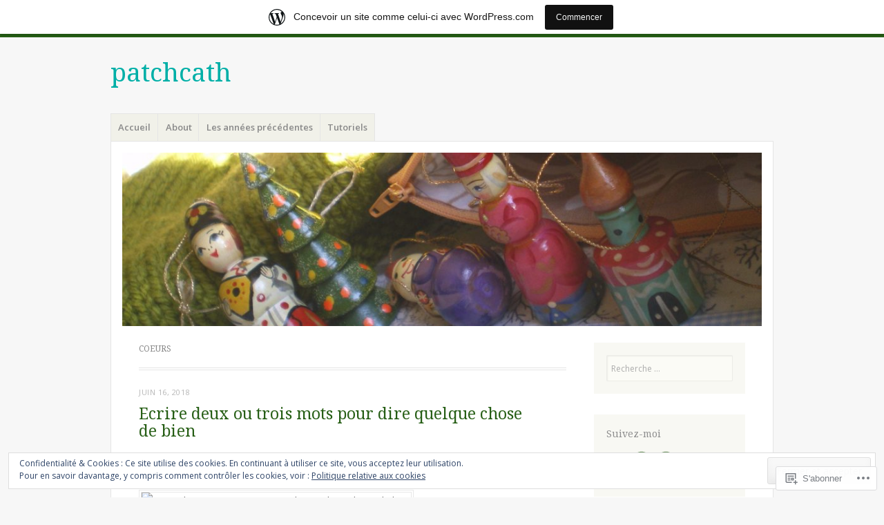

--- FILE ---
content_type: text/html; charset=UTF-8
request_url: https://patchcath.wordpress.com/tag/coeurs/
body_size: 68393
content:
<!DOCTYPE html>
<html lang="fr-FR">
<head>
<meta charset="UTF-8" />
<meta name="viewport" content="width=device-width" />
<link rel="profile" href="http://gmpg.org/xfn/11" />
<link rel="pingback" href="https://patchcath.wordpress.com/xmlrpc.php" />
<!--[if lt IE 9]>
<script src="https://s0.wp.com/wp-content/themes/pub/misty-lake/js/html5.js?m=1354305289i" type="text/javascript"></script>
<![endif]-->

<title>CoeuRs &#8211; patchcath</title>
<meta name='robots' content='max-image-preview:large' />
<meta name="google-site-verification" content="25cqddhwnRSnguH7a_Sm9z0LSK5aG7RWt7kH8e2cEKA" />
<link rel='dns-prefetch' href='//s0.wp.com' />
<link rel='dns-prefetch' href='//fonts-api.wp.com' />
<link rel='dns-prefetch' href='//af.pubmine.com' />
<link rel="alternate" type="application/rss+xml" title="patchcath &raquo; Flux" href="https://patchcath.wordpress.com/feed/" />
<link rel="alternate" type="application/rss+xml" title="patchcath &raquo; Flux des commentaires" href="https://patchcath.wordpress.com/comments/feed/" />
<link rel="alternate" type="application/rss+xml" title="patchcath &raquo; Flux de l’étiquette CoeuRs" href="https://patchcath.wordpress.com/tag/coeurs/feed/" />
	<script type="text/javascript">
		/* <![CDATA[ */
		function addLoadEvent(func) {
			var oldonload = window.onload;
			if (typeof window.onload != 'function') {
				window.onload = func;
			} else {
				window.onload = function () {
					oldonload();
					func();
				}
			}
		}
		/* ]]> */
	</script>
	<link crossorigin='anonymous' rel='stylesheet' id='all-css-0-1' href='/_static/??-eJxlje8KwjAMxF/IGodS8YP4LF0XS9b0D0vK2Nu7gcrEL4HL3f0O5mp8yYpZITVTuQXKAjMNAVUA2+qWSGjYzaCYKjtFAdGF8ehFDrAD9FzCF5HcFFEpB9O7Cdbo7+evvFsfUavz8a0hlbKdofG6TPlJmRSN+Kkwf/Sy8R7p3l1tZy+nmz2PL8nCUdI=&cssminify=yes' type='text/css' media='all' />
<style id='wp-emoji-styles-inline-css'>

	img.wp-smiley, img.emoji {
		display: inline !important;
		border: none !important;
		box-shadow: none !important;
		height: 1em !important;
		width: 1em !important;
		margin: 0 0.07em !important;
		vertical-align: -0.1em !important;
		background: none !important;
		padding: 0 !important;
	}
/*# sourceURL=wp-emoji-styles-inline-css */
</style>
<link crossorigin='anonymous' rel='stylesheet' id='all-css-2-1' href='/wp-content/plugins/gutenberg-core/v22.2.0/build/styles/block-library/style.css?m=1764855221i&cssminify=yes' type='text/css' media='all' />
<style id='wp-block-library-inline-css'>
.has-text-align-justify {
	text-align:justify;
}
.has-text-align-justify{text-align:justify;}

/*# sourceURL=wp-block-library-inline-css */
</style><style id='global-styles-inline-css'>
:root{--wp--preset--aspect-ratio--square: 1;--wp--preset--aspect-ratio--4-3: 4/3;--wp--preset--aspect-ratio--3-4: 3/4;--wp--preset--aspect-ratio--3-2: 3/2;--wp--preset--aspect-ratio--2-3: 2/3;--wp--preset--aspect-ratio--16-9: 16/9;--wp--preset--aspect-ratio--9-16: 9/16;--wp--preset--color--black: #000000;--wp--preset--color--cyan-bluish-gray: #abb8c3;--wp--preset--color--white: #ffffff;--wp--preset--color--pale-pink: #f78da7;--wp--preset--color--vivid-red: #cf2e2e;--wp--preset--color--luminous-vivid-orange: #ff6900;--wp--preset--color--luminous-vivid-amber: #fcb900;--wp--preset--color--light-green-cyan: #7bdcb5;--wp--preset--color--vivid-green-cyan: #00d084;--wp--preset--color--pale-cyan-blue: #8ed1fc;--wp--preset--color--vivid-cyan-blue: #0693e3;--wp--preset--color--vivid-purple: #9b51e0;--wp--preset--gradient--vivid-cyan-blue-to-vivid-purple: linear-gradient(135deg,rgb(6,147,227) 0%,rgb(155,81,224) 100%);--wp--preset--gradient--light-green-cyan-to-vivid-green-cyan: linear-gradient(135deg,rgb(122,220,180) 0%,rgb(0,208,130) 100%);--wp--preset--gradient--luminous-vivid-amber-to-luminous-vivid-orange: linear-gradient(135deg,rgb(252,185,0) 0%,rgb(255,105,0) 100%);--wp--preset--gradient--luminous-vivid-orange-to-vivid-red: linear-gradient(135deg,rgb(255,105,0) 0%,rgb(207,46,46) 100%);--wp--preset--gradient--very-light-gray-to-cyan-bluish-gray: linear-gradient(135deg,rgb(238,238,238) 0%,rgb(169,184,195) 100%);--wp--preset--gradient--cool-to-warm-spectrum: linear-gradient(135deg,rgb(74,234,220) 0%,rgb(151,120,209) 20%,rgb(207,42,186) 40%,rgb(238,44,130) 60%,rgb(251,105,98) 80%,rgb(254,248,76) 100%);--wp--preset--gradient--blush-light-purple: linear-gradient(135deg,rgb(255,206,236) 0%,rgb(152,150,240) 100%);--wp--preset--gradient--blush-bordeaux: linear-gradient(135deg,rgb(254,205,165) 0%,rgb(254,45,45) 50%,rgb(107,0,62) 100%);--wp--preset--gradient--luminous-dusk: linear-gradient(135deg,rgb(255,203,112) 0%,rgb(199,81,192) 50%,rgb(65,88,208) 100%);--wp--preset--gradient--pale-ocean: linear-gradient(135deg,rgb(255,245,203) 0%,rgb(182,227,212) 50%,rgb(51,167,181) 100%);--wp--preset--gradient--electric-grass: linear-gradient(135deg,rgb(202,248,128) 0%,rgb(113,206,126) 100%);--wp--preset--gradient--midnight: linear-gradient(135deg,rgb(2,3,129) 0%,rgb(40,116,252) 100%);--wp--preset--font-size--small: 13px;--wp--preset--font-size--medium: 20px;--wp--preset--font-size--large: 36px;--wp--preset--font-size--x-large: 42px;--wp--preset--font-family--albert-sans: 'Albert Sans', sans-serif;--wp--preset--font-family--alegreya: Alegreya, serif;--wp--preset--font-family--arvo: Arvo, serif;--wp--preset--font-family--bodoni-moda: 'Bodoni Moda', serif;--wp--preset--font-family--bricolage-grotesque: 'Bricolage Grotesque', sans-serif;--wp--preset--font-family--cabin: Cabin, sans-serif;--wp--preset--font-family--chivo: Chivo, sans-serif;--wp--preset--font-family--commissioner: Commissioner, sans-serif;--wp--preset--font-family--cormorant: Cormorant, serif;--wp--preset--font-family--courier-prime: 'Courier Prime', monospace;--wp--preset--font-family--crimson-pro: 'Crimson Pro', serif;--wp--preset--font-family--dm-mono: 'DM Mono', monospace;--wp--preset--font-family--dm-sans: 'DM Sans', sans-serif;--wp--preset--font-family--dm-serif-display: 'DM Serif Display', serif;--wp--preset--font-family--domine: Domine, serif;--wp--preset--font-family--eb-garamond: 'EB Garamond', serif;--wp--preset--font-family--epilogue: Epilogue, sans-serif;--wp--preset--font-family--fahkwang: Fahkwang, sans-serif;--wp--preset--font-family--figtree: Figtree, sans-serif;--wp--preset--font-family--fira-sans: 'Fira Sans', sans-serif;--wp--preset--font-family--fjalla-one: 'Fjalla One', sans-serif;--wp--preset--font-family--fraunces: Fraunces, serif;--wp--preset--font-family--gabarito: Gabarito, system-ui;--wp--preset--font-family--ibm-plex-mono: 'IBM Plex Mono', monospace;--wp--preset--font-family--ibm-plex-sans: 'IBM Plex Sans', sans-serif;--wp--preset--font-family--ibarra-real-nova: 'Ibarra Real Nova', serif;--wp--preset--font-family--instrument-serif: 'Instrument Serif', serif;--wp--preset--font-family--inter: Inter, sans-serif;--wp--preset--font-family--josefin-sans: 'Josefin Sans', sans-serif;--wp--preset--font-family--jost: Jost, sans-serif;--wp--preset--font-family--libre-baskerville: 'Libre Baskerville', serif;--wp--preset--font-family--libre-franklin: 'Libre Franklin', sans-serif;--wp--preset--font-family--literata: Literata, serif;--wp--preset--font-family--lora: Lora, serif;--wp--preset--font-family--merriweather: Merriweather, serif;--wp--preset--font-family--montserrat: Montserrat, sans-serif;--wp--preset--font-family--newsreader: Newsreader, serif;--wp--preset--font-family--noto-sans-mono: 'Noto Sans Mono', sans-serif;--wp--preset--font-family--nunito: Nunito, sans-serif;--wp--preset--font-family--open-sans: 'Open Sans', sans-serif;--wp--preset--font-family--overpass: Overpass, sans-serif;--wp--preset--font-family--pt-serif: 'PT Serif', serif;--wp--preset--font-family--petrona: Petrona, serif;--wp--preset--font-family--piazzolla: Piazzolla, serif;--wp--preset--font-family--playfair-display: 'Playfair Display', serif;--wp--preset--font-family--plus-jakarta-sans: 'Plus Jakarta Sans', sans-serif;--wp--preset--font-family--poppins: Poppins, sans-serif;--wp--preset--font-family--raleway: Raleway, sans-serif;--wp--preset--font-family--roboto: Roboto, sans-serif;--wp--preset--font-family--roboto-slab: 'Roboto Slab', serif;--wp--preset--font-family--rubik: Rubik, sans-serif;--wp--preset--font-family--rufina: Rufina, serif;--wp--preset--font-family--sora: Sora, sans-serif;--wp--preset--font-family--source-sans-3: 'Source Sans 3', sans-serif;--wp--preset--font-family--source-serif-4: 'Source Serif 4', serif;--wp--preset--font-family--space-mono: 'Space Mono', monospace;--wp--preset--font-family--syne: Syne, sans-serif;--wp--preset--font-family--texturina: Texturina, serif;--wp--preset--font-family--urbanist: Urbanist, sans-serif;--wp--preset--font-family--work-sans: 'Work Sans', sans-serif;--wp--preset--spacing--20: 0.44rem;--wp--preset--spacing--30: 0.67rem;--wp--preset--spacing--40: 1rem;--wp--preset--spacing--50: 1.5rem;--wp--preset--spacing--60: 2.25rem;--wp--preset--spacing--70: 3.38rem;--wp--preset--spacing--80: 5.06rem;--wp--preset--shadow--natural: 6px 6px 9px rgba(0, 0, 0, 0.2);--wp--preset--shadow--deep: 12px 12px 50px rgba(0, 0, 0, 0.4);--wp--preset--shadow--sharp: 6px 6px 0px rgba(0, 0, 0, 0.2);--wp--preset--shadow--outlined: 6px 6px 0px -3px rgb(255, 255, 255), 6px 6px rgb(0, 0, 0);--wp--preset--shadow--crisp: 6px 6px 0px rgb(0, 0, 0);}:where(.is-layout-flex){gap: 0.5em;}:where(.is-layout-grid){gap: 0.5em;}body .is-layout-flex{display: flex;}.is-layout-flex{flex-wrap: wrap;align-items: center;}.is-layout-flex > :is(*, div){margin: 0;}body .is-layout-grid{display: grid;}.is-layout-grid > :is(*, div){margin: 0;}:where(.wp-block-columns.is-layout-flex){gap: 2em;}:where(.wp-block-columns.is-layout-grid){gap: 2em;}:where(.wp-block-post-template.is-layout-flex){gap: 1.25em;}:where(.wp-block-post-template.is-layout-grid){gap: 1.25em;}.has-black-color{color: var(--wp--preset--color--black) !important;}.has-cyan-bluish-gray-color{color: var(--wp--preset--color--cyan-bluish-gray) !important;}.has-white-color{color: var(--wp--preset--color--white) !important;}.has-pale-pink-color{color: var(--wp--preset--color--pale-pink) !important;}.has-vivid-red-color{color: var(--wp--preset--color--vivid-red) !important;}.has-luminous-vivid-orange-color{color: var(--wp--preset--color--luminous-vivid-orange) !important;}.has-luminous-vivid-amber-color{color: var(--wp--preset--color--luminous-vivid-amber) !important;}.has-light-green-cyan-color{color: var(--wp--preset--color--light-green-cyan) !important;}.has-vivid-green-cyan-color{color: var(--wp--preset--color--vivid-green-cyan) !important;}.has-pale-cyan-blue-color{color: var(--wp--preset--color--pale-cyan-blue) !important;}.has-vivid-cyan-blue-color{color: var(--wp--preset--color--vivid-cyan-blue) !important;}.has-vivid-purple-color{color: var(--wp--preset--color--vivid-purple) !important;}.has-black-background-color{background-color: var(--wp--preset--color--black) !important;}.has-cyan-bluish-gray-background-color{background-color: var(--wp--preset--color--cyan-bluish-gray) !important;}.has-white-background-color{background-color: var(--wp--preset--color--white) !important;}.has-pale-pink-background-color{background-color: var(--wp--preset--color--pale-pink) !important;}.has-vivid-red-background-color{background-color: var(--wp--preset--color--vivid-red) !important;}.has-luminous-vivid-orange-background-color{background-color: var(--wp--preset--color--luminous-vivid-orange) !important;}.has-luminous-vivid-amber-background-color{background-color: var(--wp--preset--color--luminous-vivid-amber) !important;}.has-light-green-cyan-background-color{background-color: var(--wp--preset--color--light-green-cyan) !important;}.has-vivid-green-cyan-background-color{background-color: var(--wp--preset--color--vivid-green-cyan) !important;}.has-pale-cyan-blue-background-color{background-color: var(--wp--preset--color--pale-cyan-blue) !important;}.has-vivid-cyan-blue-background-color{background-color: var(--wp--preset--color--vivid-cyan-blue) !important;}.has-vivid-purple-background-color{background-color: var(--wp--preset--color--vivid-purple) !important;}.has-black-border-color{border-color: var(--wp--preset--color--black) !important;}.has-cyan-bluish-gray-border-color{border-color: var(--wp--preset--color--cyan-bluish-gray) !important;}.has-white-border-color{border-color: var(--wp--preset--color--white) !important;}.has-pale-pink-border-color{border-color: var(--wp--preset--color--pale-pink) !important;}.has-vivid-red-border-color{border-color: var(--wp--preset--color--vivid-red) !important;}.has-luminous-vivid-orange-border-color{border-color: var(--wp--preset--color--luminous-vivid-orange) !important;}.has-luminous-vivid-amber-border-color{border-color: var(--wp--preset--color--luminous-vivid-amber) !important;}.has-light-green-cyan-border-color{border-color: var(--wp--preset--color--light-green-cyan) !important;}.has-vivid-green-cyan-border-color{border-color: var(--wp--preset--color--vivid-green-cyan) !important;}.has-pale-cyan-blue-border-color{border-color: var(--wp--preset--color--pale-cyan-blue) !important;}.has-vivid-cyan-blue-border-color{border-color: var(--wp--preset--color--vivid-cyan-blue) !important;}.has-vivid-purple-border-color{border-color: var(--wp--preset--color--vivid-purple) !important;}.has-vivid-cyan-blue-to-vivid-purple-gradient-background{background: var(--wp--preset--gradient--vivid-cyan-blue-to-vivid-purple) !important;}.has-light-green-cyan-to-vivid-green-cyan-gradient-background{background: var(--wp--preset--gradient--light-green-cyan-to-vivid-green-cyan) !important;}.has-luminous-vivid-amber-to-luminous-vivid-orange-gradient-background{background: var(--wp--preset--gradient--luminous-vivid-amber-to-luminous-vivid-orange) !important;}.has-luminous-vivid-orange-to-vivid-red-gradient-background{background: var(--wp--preset--gradient--luminous-vivid-orange-to-vivid-red) !important;}.has-very-light-gray-to-cyan-bluish-gray-gradient-background{background: var(--wp--preset--gradient--very-light-gray-to-cyan-bluish-gray) !important;}.has-cool-to-warm-spectrum-gradient-background{background: var(--wp--preset--gradient--cool-to-warm-spectrum) !important;}.has-blush-light-purple-gradient-background{background: var(--wp--preset--gradient--blush-light-purple) !important;}.has-blush-bordeaux-gradient-background{background: var(--wp--preset--gradient--blush-bordeaux) !important;}.has-luminous-dusk-gradient-background{background: var(--wp--preset--gradient--luminous-dusk) !important;}.has-pale-ocean-gradient-background{background: var(--wp--preset--gradient--pale-ocean) !important;}.has-electric-grass-gradient-background{background: var(--wp--preset--gradient--electric-grass) !important;}.has-midnight-gradient-background{background: var(--wp--preset--gradient--midnight) !important;}.has-small-font-size{font-size: var(--wp--preset--font-size--small) !important;}.has-medium-font-size{font-size: var(--wp--preset--font-size--medium) !important;}.has-large-font-size{font-size: var(--wp--preset--font-size--large) !important;}.has-x-large-font-size{font-size: var(--wp--preset--font-size--x-large) !important;}.has-albert-sans-font-family{font-family: var(--wp--preset--font-family--albert-sans) !important;}.has-alegreya-font-family{font-family: var(--wp--preset--font-family--alegreya) !important;}.has-arvo-font-family{font-family: var(--wp--preset--font-family--arvo) !important;}.has-bodoni-moda-font-family{font-family: var(--wp--preset--font-family--bodoni-moda) !important;}.has-bricolage-grotesque-font-family{font-family: var(--wp--preset--font-family--bricolage-grotesque) !important;}.has-cabin-font-family{font-family: var(--wp--preset--font-family--cabin) !important;}.has-chivo-font-family{font-family: var(--wp--preset--font-family--chivo) !important;}.has-commissioner-font-family{font-family: var(--wp--preset--font-family--commissioner) !important;}.has-cormorant-font-family{font-family: var(--wp--preset--font-family--cormorant) !important;}.has-courier-prime-font-family{font-family: var(--wp--preset--font-family--courier-prime) !important;}.has-crimson-pro-font-family{font-family: var(--wp--preset--font-family--crimson-pro) !important;}.has-dm-mono-font-family{font-family: var(--wp--preset--font-family--dm-mono) !important;}.has-dm-sans-font-family{font-family: var(--wp--preset--font-family--dm-sans) !important;}.has-dm-serif-display-font-family{font-family: var(--wp--preset--font-family--dm-serif-display) !important;}.has-domine-font-family{font-family: var(--wp--preset--font-family--domine) !important;}.has-eb-garamond-font-family{font-family: var(--wp--preset--font-family--eb-garamond) !important;}.has-epilogue-font-family{font-family: var(--wp--preset--font-family--epilogue) !important;}.has-fahkwang-font-family{font-family: var(--wp--preset--font-family--fahkwang) !important;}.has-figtree-font-family{font-family: var(--wp--preset--font-family--figtree) !important;}.has-fira-sans-font-family{font-family: var(--wp--preset--font-family--fira-sans) !important;}.has-fjalla-one-font-family{font-family: var(--wp--preset--font-family--fjalla-one) !important;}.has-fraunces-font-family{font-family: var(--wp--preset--font-family--fraunces) !important;}.has-gabarito-font-family{font-family: var(--wp--preset--font-family--gabarito) !important;}.has-ibm-plex-mono-font-family{font-family: var(--wp--preset--font-family--ibm-plex-mono) !important;}.has-ibm-plex-sans-font-family{font-family: var(--wp--preset--font-family--ibm-plex-sans) !important;}.has-ibarra-real-nova-font-family{font-family: var(--wp--preset--font-family--ibarra-real-nova) !important;}.has-instrument-serif-font-family{font-family: var(--wp--preset--font-family--instrument-serif) !important;}.has-inter-font-family{font-family: var(--wp--preset--font-family--inter) !important;}.has-josefin-sans-font-family{font-family: var(--wp--preset--font-family--josefin-sans) !important;}.has-jost-font-family{font-family: var(--wp--preset--font-family--jost) !important;}.has-libre-baskerville-font-family{font-family: var(--wp--preset--font-family--libre-baskerville) !important;}.has-libre-franklin-font-family{font-family: var(--wp--preset--font-family--libre-franklin) !important;}.has-literata-font-family{font-family: var(--wp--preset--font-family--literata) !important;}.has-lora-font-family{font-family: var(--wp--preset--font-family--lora) !important;}.has-merriweather-font-family{font-family: var(--wp--preset--font-family--merriweather) !important;}.has-montserrat-font-family{font-family: var(--wp--preset--font-family--montserrat) !important;}.has-newsreader-font-family{font-family: var(--wp--preset--font-family--newsreader) !important;}.has-noto-sans-mono-font-family{font-family: var(--wp--preset--font-family--noto-sans-mono) !important;}.has-nunito-font-family{font-family: var(--wp--preset--font-family--nunito) !important;}.has-open-sans-font-family{font-family: var(--wp--preset--font-family--open-sans) !important;}.has-overpass-font-family{font-family: var(--wp--preset--font-family--overpass) !important;}.has-pt-serif-font-family{font-family: var(--wp--preset--font-family--pt-serif) !important;}.has-petrona-font-family{font-family: var(--wp--preset--font-family--petrona) !important;}.has-piazzolla-font-family{font-family: var(--wp--preset--font-family--piazzolla) !important;}.has-playfair-display-font-family{font-family: var(--wp--preset--font-family--playfair-display) !important;}.has-plus-jakarta-sans-font-family{font-family: var(--wp--preset--font-family--plus-jakarta-sans) !important;}.has-poppins-font-family{font-family: var(--wp--preset--font-family--poppins) !important;}.has-raleway-font-family{font-family: var(--wp--preset--font-family--raleway) !important;}.has-roboto-font-family{font-family: var(--wp--preset--font-family--roboto) !important;}.has-roboto-slab-font-family{font-family: var(--wp--preset--font-family--roboto-slab) !important;}.has-rubik-font-family{font-family: var(--wp--preset--font-family--rubik) !important;}.has-rufina-font-family{font-family: var(--wp--preset--font-family--rufina) !important;}.has-sora-font-family{font-family: var(--wp--preset--font-family--sora) !important;}.has-source-sans-3-font-family{font-family: var(--wp--preset--font-family--source-sans-3) !important;}.has-source-serif-4-font-family{font-family: var(--wp--preset--font-family--source-serif-4) !important;}.has-space-mono-font-family{font-family: var(--wp--preset--font-family--space-mono) !important;}.has-syne-font-family{font-family: var(--wp--preset--font-family--syne) !important;}.has-texturina-font-family{font-family: var(--wp--preset--font-family--texturina) !important;}.has-urbanist-font-family{font-family: var(--wp--preset--font-family--urbanist) !important;}.has-work-sans-font-family{font-family: var(--wp--preset--font-family--work-sans) !important;}
/*# sourceURL=global-styles-inline-css */
</style>

<style id='classic-theme-styles-inline-css'>
/*! This file is auto-generated */
.wp-block-button__link{color:#fff;background-color:#32373c;border-radius:9999px;box-shadow:none;text-decoration:none;padding:calc(.667em + 2px) calc(1.333em + 2px);font-size:1.125em}.wp-block-file__button{background:#32373c;color:#fff;text-decoration:none}
/*# sourceURL=/wp-includes/css/classic-themes.min.css */
</style>
<link crossorigin='anonymous' rel='stylesheet' id='all-css-4-1' href='/_static/??-eJx9jsEKwjAQRH/IzRJbtB7Eb2nSRWOz6dJNLP17I0IVBC9zGN4bBhcBP6VMKaPEcg1J0U8uTn5U3BvbGQsaWCLBTA/T4hA0bwRoXiMZr7rDryEu8NmaqfYsfX4RTEPoKRJX7J+2SHXAOZlJFWpyKAz5VkX98d41SnHI9d0KsR8Jt2sXPttjaw+npmm6+xMQEFhV&cssminify=yes' type='text/css' media='all' />
<link rel='stylesheet' id='mistylake-open-sans-css' href='https://fonts-api.wp.com/css?family=Open+Sans:300,300italic,400,400italic,600,600italic,700,700italic&#038;subset=latin,latin-ext' media='all' />
<link rel='stylesheet' id='mistylake-droid-serif-css' href='https://fonts-api.wp.com/css?family=Droid+Serif%3A400%2C400italic%2C400bold&#038;subset=latin&#038;ver=6.9-RC2-61304' media='all' />
<style id='jetpack_facebook_likebox-inline-css'>
.widget_facebook_likebox {
	overflow: hidden;
}

/*# sourceURL=/wp-content/mu-plugins/jetpack-plugin/moon/modules/widgets/facebook-likebox/style.css */
</style>
<link crossorigin='anonymous' rel='stylesheet' id='all-css-12-1' href='/_static/??-eJzTLy/QTc7PK0nNK9HPLdUtyClNz8wr1i9KTcrJTwcy0/WTi5G5ekCujj52Temp+bo5+cmJJZn5eSgc3bScxMwikFb7XFtDE1NLExMLc0OTLACohS2q&cssminify=yes' type='text/css' media='all' />
<link crossorigin='anonymous' rel='stylesheet' id='print-css-13-1' href='/wp-content/mu-plugins/global-print/global-print.css?m=1465851035i&cssminify=yes' type='text/css' media='print' />
<style id='jetpack-global-styles-frontend-style-inline-css'>
:root { --font-headings: unset; --font-base: unset; --font-headings-default: -apple-system,BlinkMacSystemFont,"Segoe UI",Roboto,Oxygen-Sans,Ubuntu,Cantarell,"Helvetica Neue",sans-serif; --font-base-default: -apple-system,BlinkMacSystemFont,"Segoe UI",Roboto,Oxygen-Sans,Ubuntu,Cantarell,"Helvetica Neue",sans-serif;}
/*# sourceURL=jetpack-global-styles-frontend-style-inline-css */
</style>
<link crossorigin='anonymous' rel='stylesheet' id='all-css-16-1' href='/wp-content/themes/h4/global.css?m=1420737423i&cssminify=yes' type='text/css' media='all' />
<script type="text/javascript" id="wpcom-actionbar-placeholder-js-extra">
/* <![CDATA[ */
var actionbardata = {"siteID":"30759247","postID":"0","siteURL":"https://patchcath.wordpress.com","xhrURL":"https://patchcath.wordpress.com/wp-admin/admin-ajax.php","nonce":"2b992cfbfc","isLoggedIn":"","statusMessage":"","subsEmailDefault":"instantly","proxyScriptUrl":"https://s0.wp.com/wp-content/js/wpcom-proxy-request.js?m=1513050504i&amp;ver=20211021","i18n":{"followedText":"Les nouvelles publications de ce site appara\u00eetront d\u00e9sormais dans votre \u003Ca href=\"https://wordpress.com/reader\"\u003ELecteur\u003C/a\u003E","foldBar":"R\u00e9duire cette barre","unfoldBar":"Agrandir cette barre","shortLinkCopied":"Lien court copi\u00e9 dans le presse-papier"}};
//# sourceURL=wpcom-actionbar-placeholder-js-extra
/* ]]> */
</script>
<script type="text/javascript" id="jetpack-mu-wpcom-settings-js-before">
/* <![CDATA[ */
var JETPACK_MU_WPCOM_SETTINGS = {"assetsUrl":"https://s0.wp.com/wp-content/mu-plugins/jetpack-mu-wpcom-plugin/moon/jetpack_vendor/automattic/jetpack-mu-wpcom/src/build/"};
//# sourceURL=jetpack-mu-wpcom-settings-js-before
/* ]]> */
</script>
<script crossorigin='anonymous' type='text/javascript'  src='/_static/??-eJyFjcsOwiAQRX/I6dSa+lgYvwWBEAgMOAPW/n3bqIk7V2dxT87FqYDOVC1VDIIcKxTOr7kLssN186RjM1a2MTya5fmDLnn6K0HyjlW1v/L37R6zgxKb8yQ4ZTbKCOioRN4hnQo+hw1AmcCZwmvilq7709CPh/54voQFmNpFWg=='></script>
<script type="text/javascript" id="rlt-proxy-js-after">
/* <![CDATA[ */
	rltInitialize( {"token":null,"iframeOrigins":["https:\/\/widgets.wp.com"]} );
//# sourceURL=rlt-proxy-js-after
/* ]]> */
</script>
<link rel="EditURI" type="application/rsd+xml" title="RSD" href="https://patchcath.wordpress.com/xmlrpc.php?rsd" />
<meta name="generator" content="WordPress.com" />

<!-- Jetpack Open Graph Tags -->
<meta property="og:type" content="website" />
<meta property="og:title" content="CoeuRs &#8211; patchcath" />
<meta property="og:url" content="https://patchcath.wordpress.com/tag/coeurs/" />
<meta property="og:site_name" content="patchcath" />
<meta property="og:image" content="https://s0.wp.com/i/blank.jpg?m=1383295312i" />
<meta property="og:image:width" content="200" />
<meta property="og:image:height" content="200" />
<meta property="og:image:alt" content="" />
<meta property="og:locale" content="fr_FR" />
<meta property="fb:app_id" content="249643311490" />
<meta name="twitter:creator" content="@patchcath1" />

<!-- End Jetpack Open Graph Tags -->
<link rel="shortcut icon" type="image/x-icon" href="https://s0.wp.com/i/favicon.ico?m=1713425267i" sizes="16x16 24x24 32x32 48x48" />
<link rel="icon" type="image/x-icon" href="https://s0.wp.com/i/favicon.ico?m=1713425267i" sizes="16x16 24x24 32x32 48x48" />
<link rel="apple-touch-icon" href="https://s0.wp.com/i/webclip.png?m=1713868326i" />
<link rel='openid.server' href='https://patchcath.wordpress.com/?openidserver=1' />
<link rel='openid.delegate' href='https://patchcath.wordpress.com/' />
<link rel="search" type="application/opensearchdescription+xml" href="https://patchcath.wordpress.com/osd.xml" title="patchcath" />
<link rel="search" type="application/opensearchdescription+xml" href="https://s1.wp.com/opensearch.xml" title="WordPress.com" />
<meta name="theme-color" content="#f7f7f7" />
		<style type="text/css">
			.recentcomments a {
				display: inline !important;
				padding: 0 !important;
				margin: 0 !important;
			}

			table.recentcommentsavatartop img.avatar, table.recentcommentsavatarend img.avatar {
				border: 0px;
				margin: 0;
			}

			table.recentcommentsavatartop a, table.recentcommentsavatarend a {
				border: 0px !important;
				background-color: transparent !important;
			}

			td.recentcommentsavatarend, td.recentcommentsavatartop {
				padding: 0px 0px 1px 0px;
				margin: 0px;
			}

			td.recentcommentstextend {
				border: none !important;
				padding: 0px 0px 2px 10px;
			}

			.rtl td.recentcommentstextend {
				padding: 0px 10px 2px 0px;
			}

			td.recentcommentstexttop {
				border: none;
				padding: 0px 0px 0px 10px;
			}

			.rtl td.recentcommentstexttop {
				padding: 0px 10px 0px 0px;
			}
		</style>
		<meta name="description" content="Articles traitant de CoeuRs écrits par patchcath" />
	<style type="text/css">
			.site-title a,
		.site-description {
			color: #00afa7;
		}
		</style>
	<style type="text/css" id="custom-background-css">
body.custom-background { background-color: #f7f7f7; }
</style>
	<script type="text/javascript">
/* <![CDATA[ */
var wa_client = {}; wa_client.cmd = []; wa_client.config = { 'blog_id': 30759247, 'blog_language': 'fr', 'is_wordads': false, 'hosting_type': 0, 'afp_account_id': 'pub-7010116197411845', 'afp_host_id': 5038568878849053, 'theme': 'pub/misty-lake', '_': { 'title': 'Publicité', 'privacy_settings': 'Réglages de confidentialité' }, 'formats': [ 'belowpost', 'bottom_sticky', 'sidebar_sticky_right', 'sidebar', 'gutenberg_rectangle', 'gutenberg_leaderboard', 'gutenberg_mobile_leaderboard', 'gutenberg_skyscraper' ] };
/* ]]> */
</script>
		<script type="text/javascript">

			window.doNotSellCallback = function() {

				var linkElements = [
					'a[href="https://wordpress.com/?ref=footer_blog"]',
					'a[href="https://wordpress.com/?ref=footer_website"]',
					'a[href="https://wordpress.com/?ref=vertical_footer"]',
					'a[href^="https://wordpress.com/?ref=footer_segment_"]',
				].join(',');

				var dnsLink = document.createElement( 'a' );
				dnsLink.href = 'https://wordpress.com/fr/advertising-program-optout/';
				dnsLink.classList.add( 'do-not-sell-link' );
				dnsLink.rel = 'nofollow';
				dnsLink.style.marginLeft = '0.5em';
				dnsLink.textContent = 'Ne pas vendre ni partager mes informations personnelles';

				var creditLinks = document.querySelectorAll( linkElements );

				if ( 0 === creditLinks.length ) {
					return false;
				}

				Array.prototype.forEach.call( creditLinks, function( el ) {
					el.insertAdjacentElement( 'afterend', dnsLink );
				});

				return true;
			};

		</script>
		<style type="text/css" id="custom-colors-css">	.header-search input {
		background: rgba( 0, 0, 0, 0.3 );
		color: rgba( 255, 255, 255, 0.8 );
	}
input[type="text"], input[type="email"], textarea { color: #545454;}
.site-main, .main-navigation ul li a { border-color: #E5E5E5;}
.site-description, .site-info { color: #545454;}
body { background-color: #f7f7f7;}
</style>
<script type="text/javascript">
	window.google_analytics_uacct = "UA-52447-2";
</script>

<script type="text/javascript">
	var _gaq = _gaq || [];
	_gaq.push(['_setAccount', 'UA-52447-2']);
	_gaq.push(['_gat._anonymizeIp']);
	_gaq.push(['_setDomainName', 'wordpress.com']);
	_gaq.push(['_initData']);
	_gaq.push(['_trackPageview']);

	(function() {
		var ga = document.createElement('script'); ga.type = 'text/javascript'; ga.async = true;
		ga.src = ('https:' == document.location.protocol ? 'https://ssl' : 'http://www') + '.google-analytics.com/ga.js';
		(document.getElementsByTagName('head')[0] || document.getElementsByTagName('body')[0]).appendChild(ga);
	})();
</script>
<link crossorigin='anonymous' rel='stylesheet' id='all-css-2-3' href='/_static/??-eJydjtEKwjAMRX/IGqaT+SJ+inRpGNmytjQtxb93Ayf4IupL4FyScwM1Ggw+k88wFxOlDOwVRsrR4vRkmENYhytCCpXdQFlBA7IVw8v5O+xRdQffi2/sEXoJOC2eypHSr4btNbQpFCV5LW3Bv8LMQs4MVoTS/ROtBdf50nSn4+Hcdk07PgCpLYKP&cssminify=yes' type='text/css' media='all' />
</head>

<body class="archive tag tag-coeurs tag-1352341 custom-background wp-theme-pubmisty-lake customizer-styles-applied jetpack-reblog-enabled has-marketing-bar has-marketing-bar-theme-misty-lake">
<div id="page" class="hfeed site">
		<header id="masthead" class="site-header" role="banner">
		<div class="site-branding">
			<h1 class="site-title"><a href="https://patchcath.wordpress.com/" title="patchcath" rel="home">patchcath</a></h1>
			<h2 class="site-description"></h2>
		</div>

		<nav id="nav" role="navigation" class="site-navigation main-navigation">
			<h1 class="assistive-text screen-reader-text">Menu</h1>
			<div class="assistive-text skip-link screen-reader-text"><a href="#content" title="Aller au contenu principal">Aller au contenu principal</a></div>

			<div class="menu"><ul>
<li ><a href="https://patchcath.wordpress.com/">Accueil </a></li><li class="page_item page-item-2"><a href="https://patchcath.wordpress.com/about/">About</a></li>
<li class="page_item page-item-651 page_item_has_children"><a href="https://patchcath.wordpress.com/projets-des-annees-precedentes/">Les années précédentes</a>
<ul class='children'>
	<li class="page_item page-item-196"><a href="https://patchcath.wordpress.com/projets-des-annees-precedentes/projet-2009-2010-afrique/">Afrique</a></li>
	<li class="page_item page-item-321"><a href="https://patchcath.wordpress.com/projets-des-annees-precedentes/barjo/">Barjo</a></li>
	<li class="page_item page-item-324"><a href="https://patchcath.wordpress.com/projets-des-annees-precedentes/projet-caravane-des-mots/">Caravane des mots</a></li>
	<li class="page_item page-item-718"><a href="https://patchcath.wordpress.com/projets-des-annees-precedentes/chacune-propose-un-modele/">Chacune propose un&nbsp;modèle</a></li>
	<li class="page_item page-item-797"><a href="https://patchcath.wordpress.com/projets-des-annees-precedentes/decouvrir-le-patchwork-tout-simplement/">Découvrir le patchwork tout&nbsp;simplement</a></li>
	<li class="page_item page-item-777"><a href="https://patchcath.wordpress.com/projets-des-annees-precedentes/fleurs/">Fleurs</a></li>
	<li class="page_item page-item-271"><a href="https://patchcath.wordpress.com/projets-des-annees-precedentes/fresque/">Fresque</a></li>
	<li class="page_item page-item-2820"><a href="https://patchcath.wordpress.com/projets-des-annees-precedentes/lannee/">L&rsquo;année</a></li>
	<li class="page_item page-item-792"><a href="https://patchcath.wordpress.com/projets-des-annees-precedentes/leau/">L&rsquo;eau</a></li>
	<li class="page_item page-item-790"><a href="https://patchcath.wordpress.com/projets-des-annees-precedentes/les-couleurs/">Les couleurs</a></li>
	<li class="page_item page-item-788"><a href="https://patchcath.wordpress.com/projets-des-annees-precedentes/ma-maison-mon-jardin/">Ma Maison, mon&nbsp;Jardin</a></li>
	<li class="page_item page-item-707"><a href="https://patchcath.wordpress.com/projets-des-annees-precedentes/mon-theme-ma-couleur/">Mon thème, ma&nbsp;couleur</a></li>
	<li class="page_item page-item-622"><a href="https://patchcath.wordpress.com/projets-des-annees-precedentes/oiseaux/">Oiseaux</a></li>
	<li class="page_item page-item-177"><a href="https://patchcath.wordpress.com/projets-des-annees-precedentes/projet-2010-2011-peintres-de-la-drome/">Peintres</a></li>
	<li class="page_item page-item-929"><a href="https://patchcath.wordpress.com/projets-des-annees-precedentes/portraits-et-duo-de-blocs/">Portraits et Duo de&nbsp;blocs</a></li>
	<li class="page_item page-item-702"><a href="https://patchcath.wordpress.com/projets-des-annees-precedentes/ronde-autour-dun-carre/">Ronde autour d&rsquo;un&nbsp;carré</a></li>
	<li class="page_item page-item-795"><a href="https://patchcath.wordpress.com/projets-des-annees-precedentes/sampler/">Sampler</a></li>
	<li class="page_item page-item-726"><a href="https://patchcath.wordpress.com/projets-des-annees-precedentes/un-bloc-par-mois/">Un bloc par&nbsp;mois</a></li>
</ul>
</li>
<li class="page_item page-item-3134 page_item_has_children"><a href="https://patchcath.wordpress.com/tutoriels-2/">Tutoriels</a>
<ul class='children'>
	<li class="page_item page-item-9011"><a href="https://patchcath.wordpress.com/tutoriels-2/chaussons-de-2-couleurs-tricotes-au-point-chevrons/">Chaussons de 2 couleurs tricotés au point&nbsp;chevrons</a></li>
	<li class="page_item page-item-8865"><a href="https://patchcath.wordpress.com/tutoriels-2/layette-tricot-facile-brassiere-dune-seule-piece-en-2-couleurs/">Layette tricot facile &#8211; Brassière d’une seule pièce en 2&nbsp;couleurs</a></li>
	<li class="page_item page-item-8910"><a href="https://patchcath.wordpress.com/tutoriels-2/tricot-petit-lutin-ou-pere-noel/">Tricot &#8211; Petit Lutin ou Père Noël </a></li>
	<li class="page_item page-item-5734"><a href="https://patchcath.wordpress.com/tutoriels-2/tricot-swing-knitting/">Tricot &#8211; Swing&nbsp;Knitting</a></li>
	<li class="page_item page-item-8893"><a href="https://patchcath.wordpress.com/tutoriels-2/tricot-facile-cagoule-au-point-mousse-en-bonnet-pointu/">Tricot facile &#8211; Cagoule au point mousse en bonnet&nbsp;pointu</a></li>
	<li class="page_item page-item-3154"><a href="https://patchcath.wordpress.com/tutoriels-2/tricot-facile-chaussons-hollandais-pour-adultes/">Tricot facile &#8211; Chaussons hollandais pour&nbsp;adultes</a></li>
	<li class="page_item page-item-8880"><a href="https://patchcath.wordpress.com/tutoriels-2/tricot-facile-chaussons-sandales/">Tricot facile &#8211; Chaussons&nbsp;sandales</a></li>
	<li class="page_item page-item-3158"><a href="https://patchcath.wordpress.com/tutoriels-2/tricot-facile-gants-tricotes-au-point-mousse-a-2-aiguilles-pour-adultes/">Tricot facile &#8211; Gants tricotés au point mousse à 2 aiguilles pour&nbsp;adultes</a></li>
	<li class="page_item page-item-3160"><a href="https://patchcath.wordpress.com/tutoriels-2/tricot-layette-brassiere-au-point-mousse-dune-seule-piece/">Tricot Layette &#8211; Brassière au point mousse d&rsquo;une seule&nbsp;pièce</a></li>
	<li class="page_item page-item-3136"><a href="https://patchcath.wordpress.com/tutoriels-2/tricot-layette-brassiere-point-mousse-de-2-couleurs/">Tricot Layette &#8211; Brassière point mousse de 2&nbsp;couleurs</a></li>
	<li class="page_item page-item-3146"><a href="https://patchcath.wordpress.com/tutoriels-2/tricot-layette-brassiere-raglan/">Tricot Layette &#8211; Brassière&nbsp;raglan</a></li>
	<li class="page_item page-item-3148"><a href="https://patchcath.wordpress.com/tutoriels-2/tricot-layette-chaussons-citrouille-ou-hollandais/">Tricot Layette &#8211; Chaussons citrouille ou&nbsp;hollandais</a></li>
	<li class="page_item page-item-3458"><a href="https://patchcath.wordpress.com/tutoriels-2/tricot-layette-chaussons-pour-bb-commences-par-la-jambe/">Tricot Layette &#8211; Chaussons pour BB commencés par la&nbsp;jambe</a></li>
	<li class="page_item page-item-5770"><a href="https://patchcath.wordpress.com/tutoriels-2/tricot-layette-chaussons-pour-bebe-au-point-de-godrons/">Tricot Layette &#8211; Chaussons pour bébé au point de&nbsp;godrons</a></li>
	<li class="page_item page-item-3150"><a href="https://patchcath.wordpress.com/tutoriels-2/tricot-layette-chaussons-pour-bebe-commences-par-la-semelle/">Tricot Layette &#8211; Chaussons pour bébé commencés par la&nbsp;semelle</a></li>
	<li class="page_item page-item-5637"><a href="https://patchcath.wordpress.com/tutoriels-2/tricot-layette-original-brassiere-et-swing-knitting/">Tricot Layette original &#8211; Brassière et swing&nbsp;knitting</a></li>
	<li class="page_item page-item-5639"><a href="https://patchcath.wordpress.com/tutoriels-2/tricot-layette-brassiere-pour-un-ange/">Tricot Layette – Brassière pour un&nbsp;ange</a></li>
	<li class="page_item page-item-4518"><a href="https://patchcath.wordpress.com/tutoriels-2/tricot-layette-chaussettes-longitudinales-a-2-aiguilles-au-point-mousse/">Tricot layette – Chaussettes longitudinales à 2 aiguilles au point&nbsp;mousse</a></li>
	<li class="page_item page-item-5699"><a href="https://patchcath.wordpress.com/tutoriels-2/tricot-original-chaussettes-longitudinales-pour-adultes/">Tricot original &#8211; Chaussettes longitudinales pour&nbsp;adultes</a></li>
	<li class="page_item page-item-9971"><a href="https://patchcath.wordpress.com/tutoriels-2/veste-bebe-top-down-au-point-mousse-et-raglan-jersey-ajoure/">Veste bébé top-down au point mousse et raglan jersey&nbsp;ajouré</a></li>
</ul>
</li>
</ul></div>
		</nav><!-- .site-navigation .main-navigation -->
	</header><!-- #masthead .site-header -->

	<div id="main" class="site-main">

					<div class="header-image">
				<a href="https://patchcath.wordpress.com/" title="patchcath" rel="home">
					<img src="https://patchcath.wordpress.com/wp-content/uploads/2015/11/cropped-imgp77141.jpg" width="1015" height="275" alt="" />
				</a>
			</div>
		
	<section id="primary" class="content-area">
		<div id="content" class="site-content" role="main">

		
			<header class="page-header">
				<h1 class="page-title">
					CoeuRs				</h1>
							</header><!-- .page-header -->

						
				
<article id="post-7646" class="post-7646 post type-post status-publish format-standard hentry category-ecriture category-trousses tag-broderie tag-coeurs">

	
	<header class="entry-header">

		
					<div class="entry-meta">
				<a href="https://patchcath.wordpress.com/2018/06/16/ecrire-deux-ou-trois-mots-pour-dire-quelque-chose-de-bien/" title="5:40  " rel="bookmark"><time class="entry-date" datetime="2018-06-16T17:40:42+02:00" pubdate>juin 16, 2018</time></a><span class="byline"> par <span class="author vcard"><a class="url fn n" href="https://patchcath.wordpress.com/author/patchcath/" title="Voir tous les articles par patchcath" rel="author">patchcath</a></span></span>			</div><!-- .entry-meta -->
				<h1 class="entry-title"><a href="https://patchcath.wordpress.com/2018/06/16/ecrire-deux-ou-trois-mots-pour-dire-quelque-chose-de-bien/" rel="bookmark">Ecrire deux ou trois mots pour dire quelque chose de&nbsp;bien</a></h1>
	</header><!-- .entry-header -->

		<div class="entry-content">
		<p>J&rsquo;ai juste envie d&rsquo;écrire deux ou trois mots pour dire quelque chose de bien.</p>
<p><img class="alignnone" src="https://c2.staticflickr.com/2/1829/42834109111_12faf18f61_c.jpg" alt="Ecrire deux ou trois mots pour dire quelque chose de bien" width="600" height="800" /></p>
<p>Sans rêver d&#8217;emblée à un récit complet ou au premier roman &laquo;&nbsp;j&rsquo;ai chargé mon Beretta&nbsp;&raquo; car il faut commencer ou introduire.</p>
<p>C&rsquo;est à autre chose que je pense  d&rsquo;ailleurs &laquo;&nbsp;Sa peau est ambrée et ses cuisses sont musclées&nbsp;&raquo; ça commence peut-être mieux, seulement l&rsquo;histoire dure depuis longtemps. Le vent est passé, les êtres sont bien érodés &laquo;&nbsp;des gens aux cheveux blanchis aux yeux opaques de cataracte&nbsp;&raquo; et je sens que ça ne fonctionnera pas encore cette fois-ci.</p>
<p>Je prends mes couleurs au bout d&rsquo;une aiguille enfile mon nouveau dé cuivré et brode des E comme les œufs que j&rsquo;ai cassés pour le clafoutis et des L comme les ailes des oiseaux qui piaillent dans le jardin pour inviter leurs petits à sortir du nid et à voler.</p>
<p>Ces formes s&rsquo;accrochent, se suivent et se penchent comme des lettres sur la ligne d&rsquo;un cahier, comme des notes de musique sur une portée. Des points terminent les phrases, légers s&rsquo;échappent et flottent, jouent et s&rsquo;envolent.</p>
<p><img class="alignnone" src="https://c2.staticflickr.com/2/1727/42834109251_73cbc69729_c.jpg" alt="Ecrire deux ou trois mots pour dire quelque chose de bien" width="600" height="800" /></p>
<p><em>Pour le devant d&rsquo;une petite trousse que je viens de terminer sur le modèle de la simplette de <a href="http://yakafaire.canalblog.com/archives/2012/01/17/23268719.html" target="_blank" rel="noopener"><strong>KA</strong></a>.</em></p>
			</div><!-- .entry-content -->
	
	<footer class="entry-meta">
								<span class="cat-links">
				Posté dans <a href="https://patchcath.wordpress.com/category/ecriture/" rel="category tag">EcriTure</a>, <a href="https://patchcath.wordpress.com/category/trousses/" rel="category tag">Trousses</a>			</span>
			
			<span class="sep"> | </span><span class="tags-links">Tagué <a href="https://patchcath.wordpress.com/tag/broderie/" rel="tag">brOdeRie</a>, <a href="https://patchcath.wordpress.com/tag/coeurs/" rel="tag">CoeuRs</a></span>
				<span class="sep"> | </span>
		<span class="comments-link"><a href="https://patchcath.wordpress.com/2018/06/16/ecrire-deux-ou-trois-mots-pour-dire-quelque-chose-de-bien/#respond">Poster un commentaire</a></span>
		
			
	</footer><!-- .entry-meta -->
</article><!-- #post-## -->

			
				
<article id="post-4194" class="post-4194 post type-post status-publish format-standard hentry category-trousses tag-broderie tag-coeurs tag-evenement tag-point-de-croix">

	
	<header class="entry-header">

		
					<div class="entry-meta">
				<a href="https://patchcath.wordpress.com/2014/07/29/une-trousse-pour-les-accessoires-de-joy/" title="7:22  " rel="bookmark"><time class="entry-date" datetime="2014-07-29T19:22:43+02:00" pubdate>juillet 29, 2014</time></a><span class="byline"> par <span class="author vcard"><a class="url fn n" href="https://patchcath.wordpress.com/author/patchcath/" title="Voir tous les articles par patchcath" rel="author">patchcath</a></span></span>			</div><!-- .entry-meta -->
				<h1 class="entry-title"><a href="https://patchcath.wordpress.com/2014/07/29/une-trousse-pour-les-accessoires-de-joy/" rel="bookmark">Une trousse pour les accessoires de&nbsp;Joy</a></h1>
	</header><!-- .entry-header -->

		<div class="entry-content">
		<p>Une trousse pour les accessoires de Joy, voici ce qu&rsquo;est devenue cette broderie.</p>
<p>J&rsquo;ai piqué l&rsquo;aiguille et tiré le fil, choisi les couleurs et piqué encore, à cœur joie,</p>
<p><img class="alignnone" src="https://farm6.staticflickr.com/5581/14734293975_e397148098.jpg" alt="Une trousse pour Joy" width="500" height="375" /></p>
<p>sur le modèle &nbsp;&raquo; trousse simplette&nbsp;&raquo; que j&rsquo;affectionne particulièrement chez <a title="trousse simplette chez KA" href="http://yakafaire.canalblog.com/" target="_blank">KA</a>.</p>
<p><em>I love you</em></p>
<div id="atatags-370373-697136ef07d8f">
		<script type="text/javascript">
			__ATA = window.__ATA || {};
			__ATA.cmd = window.__ATA.cmd || [];
			__ATA.cmd.push(function() {
				__ATA.initVideoSlot('atatags-370373-697136ef07d8f', {
					sectionId: '370373',
					format: 'inread'
				});
			});
		</script>
	</div>			</div><!-- .entry-content -->
	
	<footer class="entry-meta">
								<span class="cat-links">
				Posté dans <a href="https://patchcath.wordpress.com/category/trousses/" rel="category tag">Trousses</a>			</span>
			
			<span class="sep"> | </span><span class="tags-links">Tagué <a href="https://patchcath.wordpress.com/tag/broderie/" rel="tag">brOdeRie</a>, <a href="https://patchcath.wordpress.com/tag/coeurs/" rel="tag">CoeuRs</a>, <a href="https://patchcath.wordpress.com/tag/evenement/" rel="tag">EvenEmenT</a>, <a href="https://patchcath.wordpress.com/tag/point-de-croix/" rel="tag">PoInT de CrOiX</a></span>
				<span class="sep"> | </span>
		<span class="comments-link"><a href="https://patchcath.wordpress.com/2014/07/29/une-trousse-pour-les-accessoires-de-joy/#comments">4 Commentaires</a></span>
		
			
	</footer><!-- .entry-meta -->
</article><!-- #post-## -->

			
				
<article id="post-4190" class="post-4190 post type-post status-publish format-standard hentry category-trousses tag-broderie tag-coeurs tag-point-de-croix">

	
	<header class="entry-header">

		
					<div class="entry-meta">
				<a href="https://patchcath.wordpress.com/2014/07/28/quand-la-joie-est-arrivee-at-home-des-ta-naissance/" title="7:49  " rel="bookmark"><time class="entry-date" datetime="2014-07-28T19:49:37+02:00" pubdate>juillet 28, 2014</time></a><span class="byline"> par <span class="author vcard"><a class="url fn n" href="https://patchcath.wordpress.com/author/patchcath/" title="Voir tous les articles par patchcath" rel="author">patchcath</a></span></span>			</div><!-- .entry-meta -->
				<h1 class="entry-title"><a href="https://patchcath.wordpress.com/2014/07/28/quand-la-joie-est-arrivee-at-home-des-ta-naissance/" rel="bookmark">Quand la joie est arrivée at home dès ta&nbsp;naissance</a></h1>
	</header><!-- .entry-header -->

		<div class="entry-content">
		<p>Quand la joie est arrivée at home dès ta naissance<br />
Que les jours peu à peu étalent ta beauté<br />
Je m&rsquo;éveille parfois pour mieux te contempler<br />
<strong>Joy</strong>, tu te reposes encore en poses innocentes<br />
Qui souvent nous enchantent<br />
Mêlées de pureté<br />
Mon cœur est fou de joie quand il va te surprendre<br />
Etendue sans défense, alanguie, sans pouvoir<br />
Tu es l&rsquo;enfant qui sourit sans savoir<br />
Et murmure les mots impossibles à comprendre</p>
<p><img loading="lazy" class="alignnone" src="https://farm6.staticflickr.com/5567/14547659358_13c41c625f.jpg" alt="Quand la joie est arrivée at home dès ta naissance" width="500" height="375" /></p>
<p>J&rsquo;ai l&rsquo;amour à fleur de cœur<br />
Et mon cœur veille ta couche<br />
Vit sur ma bouche<br />
Qui veut crier<br />
Et réveiller<br />
Ton sommeil lourd<br />
Car j&rsquo;ai le cœur à fleur d&rsquo;amour</p>
<p><img loading="lazy" class="alignnone" src="https://farm4.staticflickr.com/3860/14731121511_65c878ec91.jpg" alt="Quand la joie est arrivée at home dès ta naissance" width="500" height="375" /></p>
<p>J&rsquo;ai l&rsquo;amour à fleur de cœur<br />
Avec des joies qui me dépassent<br />
Et me surpassent<br />
Et c&rsquo;est normal<br />
Mon cœur s’emballe<br />
La nuit, le jour<br />
Car j&rsquo;ai le cœur à fleur d&rsquo;amour</p>
<p>Toi qui souris<br />
Rêvant à je ne sais qui<br />
Au fond tu ne sais pas<br />
Tout ce qui se passe en moi</p>
<p><img loading="lazy" class="alignnone" src="https://farm3.staticflickr.com/2913/14731120211_a81f49debf.jpg" alt="" width="500" height="375" /></p>
<p>J&rsquo;ai l&rsquo;amour à fleur de cœur<br />
Qui me fait grandir sans trêve<br />
Lorsque tu rêves<br />
Paisiblement<br />
Toi mon enfant<br />
Toi ma douceur<br />
Quand j&rsquo;ai l&rsquo;amour à fleur de cœur</p>
<p><em>d&rsquo;après une chanson de Charles Aznavour. J&rsquo;ai revu les paroles pour que ça colle avec ta naissance, Joy qui est venue agrandir la famille. Et j&rsquo;ai remarqué qu&rsquo;en brodant ton prénom avec un cœur à la place du O, je te laissais un message aussi. I love you, Baby<br />
</em></p>
			</div><!-- .entry-content -->
	
	<footer class="entry-meta">
								<span class="cat-links">
				Posté dans <a href="https://patchcath.wordpress.com/category/trousses/" rel="category tag">Trousses</a>			</span>
			
			<span class="sep"> | </span><span class="tags-links">Tagué <a href="https://patchcath.wordpress.com/tag/broderie/" rel="tag">brOdeRie</a>, <a href="https://patchcath.wordpress.com/tag/coeurs/" rel="tag">CoeuRs</a>, <a href="https://patchcath.wordpress.com/tag/point-de-croix/" rel="tag">PoInT de CrOiX</a></span>
				<span class="sep"> | </span>
		<span class="comments-link"><a href="https://patchcath.wordpress.com/2014/07/28/quand-la-joie-est-arrivee-at-home-des-ta-naissance/#comments">4 Commentaires</a></span>
		
			
	</footer><!-- .entry-meta -->
</article><!-- #post-## -->

			
				
<article id="post-4150" class="post-4150 post type-post status-publish format-standard hentry category-decoration tag-coeurs">

	
	<header class="entry-header">

		
					<div class="entry-meta">
				<a href="https://patchcath.wordpress.com/2014/06/29/la-ronde-des-coeurs/" title="5:52  " rel="bookmark"><time class="entry-date" datetime="2014-06-29T05:52:28+02:00" pubdate>juin 29, 2014</time></a><span class="byline"> par <span class="author vcard"><a class="url fn n" href="https://patchcath.wordpress.com/author/patchcath/" title="Voir tous les articles par patchcath" rel="author">patchcath</a></span></span>			</div><!-- .entry-meta -->
				<h1 class="entry-title"><a href="https://patchcath.wordpress.com/2014/06/29/la-ronde-des-coeurs/" rel="bookmark">La ronde des&nbsp;coeurs</a></h1>
	</header><!-- .entry-header -->

		<div class="entry-content">
		<p>Pour la <a title="ronde des coeurs chez LylouAnne" href="http://lylouannecollection.blogspot.fr/2014/06/le-theme-de-notre-ronde-de-juin.html" target="_blank">ronde des cœurs chez LylouAnne</a>, j&rsquo;ai fait une sélection de mes réalisations</p>
<p><img loading="lazy" class="alignnone" src="https://i0.wp.com/farm9.staticflickr.com/8226/8556999751_4c0f8c9c84.jpg" alt="" width="500" height="375" /></p>
<p>crocheté pour un mug rug</p>
<p><img loading="lazy" class="alignnone" src="https://i0.wp.com/farm9.staticflickr.com/8516/8482029054_dcc9bc7045.jpg" alt="" width="500" height="375" /></p>
<p>ou juste imprimé sur mes tissus</p>
<p><img loading="lazy" class="alignnone" src="https://i0.wp.com/farm8.staticflickr.com/7024/6841806439_601e27eb2d.jpg" alt="" width="500" height="392" /></p>
<p>et des cœurs de boutis. Utiliser le langage du cœur pour donner la parole aux sentiments directs, au ressenti de l’instant, à l’expression d’une émotion qui dit à elle seule plus que cent discours.</p>
<p><img loading="lazy" class="alignnone" src="https://i0.wp.com/farm9.staticflickr.com/8099/8471265555_77181e89d0.jpg" alt="" width="500" height="375" /></p>
<p>ou appliqué sur un panneau de bienvenue</p>
<p><img loading="lazy" class="alignnone" src="https://i0.wp.com/farm9.staticflickr.com/8327/8432167686_f8585c0cd4.jpg" alt="" width="500" height="375" /></p>
<p>et brodés à l&rsquo;atelier. Utiliser ce langage, c&rsquo;est une qualité de présence et d’écoute proposée sans contrepartie, centrée sur la personne.</p>
<p><img loading="lazy" class="alignnone" src="https://i0.wp.com/farm8.staticflickr.com/7083/7302116478_cc782954c1.jpg" alt="" width="500" height="375" /></p>
<p>pour un défi de Marie-Claire ID</p>
<p><img loading="lazy" class="alignnone" src="https://i0.wp.com/farm8.staticflickr.com/7089/7158092234_56b6537c09.jpg" alt="" width="500" height="375" /></p>
<p>ou pour une vie d&rsquo;amour</p>
<p><img loading="lazy" class="alignnone" src="https://i0.wp.com/farm8.staticflickr.com/7175/6695777769_c264a8b81d.jpg" alt="" width="500" height="375" /></p>
<p>et des cœurs de patch sur les assises de chaises,</p>
<p><img loading="lazy" class="alignnone" src="https://i0.wp.com/farm8.staticflickr.com/7020/6629771055_a813de8427.jpg" alt="" width="500" height="375" /></p>
<p>en formes de visages aussi</p>
<p><img loading="lazy" class="alignnone" src="https://i0.wp.com/farm4.staticflickr.com/3335/13013536603_abb2d7708d.jpg" alt="" width="500" height="375" /></p>
<p>sur des cartes pour mes courriers. Utiliser ce langage du cœur, c&rsquo;est un mouvement vers une caresse ou un sourire, c&rsquo;est aussi un silence tendu vers l’accueil, un élan qui s’accorde à un désir, une vitalité qui s’harmonise avec un rêve et prend le risque de s’exprimer.</p>
<p><img loading="lazy" class="alignnone" src="https://i0.wp.com/farm8.staticflickr.com/7028/6754990873_521fb7ab60.jpg" alt="" width="500" height="380" /></p>
<p>et composé pour celle qui m&rsquo;est chère</p>
<p>il y en a plein d&rsquo;autres dans la maison,</p>
<p>des cœurs sculptés dans le bois des chaises et gravés dans les assiettes&#8230;</p>
<p><img loading="lazy" class="alignnone" src="https://farm4.staticflickr.com/3871/14521294271_19810c121f_o.jpg" alt="" width="282" height="269" /></p>
<p><em>Je vous les montre, j&rsquo;en ai offerts certains. A ceux qui passeront ici, je vous dédie ce billet avec toute ma tendresse. Il était temps, le mois se termine demain.</em></p>
			</div><!-- .entry-content -->
	
	<footer class="entry-meta">
								<span class="cat-links">
				Posté dans <a href="https://patchcath.wordpress.com/category/decoration/" rel="category tag">Décoration</a>			</span>
			
			<span class="sep"> | </span><span class="tags-links">Tagué <a href="https://patchcath.wordpress.com/tag/coeurs/" rel="tag">CoeuRs</a></span>
				<span class="sep"> | </span>
		<span class="comments-link"><a href="https://patchcath.wordpress.com/2014/06/29/la-ronde-des-coeurs/#comments">10 Commentaires</a></span>
		
			
	</footer><!-- .entry-meta -->
</article><!-- #post-## -->

			
				
<article id="post-2524" class="post-2524 post type-post status-publish format-standard hentry category-chaussons category-layette category-vetement tag-coeurs tag-laine tag-tricot">

	
	<header class="entry-header">

		
					<div class="entry-meta">
				<a href="https://patchcath.wordpress.com/2013/04/04/tricot-facile-cache-coeur-et-chaussons-roses/" title="6:17  " rel="bookmark"><time class="entry-date" datetime="2013-04-04T06:17:40+02:00" pubdate>avril 4, 2013</time></a><span class="byline"> par <span class="author vcard"><a class="url fn n" href="https://patchcath.wordpress.com/author/patchcath/" title="Voir tous les articles par patchcath" rel="author">patchcath</a></span></span>			</div><!-- .entry-meta -->
				<h1 class="entry-title"><a href="https://patchcath.wordpress.com/2013/04/04/tricot-facile-cache-coeur-et-chaussons-roses/" rel="bookmark">Tricot facile &#8211; Cache cœur et chaussons&nbsp;roses</a></h1>
	</header><!-- .entry-header -->

		<div class="entry-content">
		<p>Un petit ensemble au tricot pour une belle sortie printanière,</p>
<p><img loading="lazy" class="alignnone" title="Tricot facile - Cache cœur et chaussons roses " src="https://i0.wp.com/farm9.staticflickr.com/8264/8613153345_f770e277ea.jpg" alt="tricot facile cache-coeur chaussons" width="500" height="375" /></p>
<p>Tricotez ce petit cache cœur et ces chaussons roses en suivant ces explications</p>
<p><img loading="lazy" class="alignnone" title="Tricot facile - Cache cœur et chaussons roses " src="https://i0.wp.com/farm9.staticflickr.com/8111/8614261110_2d5797f1f8.jpg" alt="tricot facile cache-coeur chaussons" width="500" height="375" /></p>
<p><em>Pour le cache cœur:Monter 44 mailles avec des aiguilles n°2½ et tricoter deux rangs mousse, puis au début de chaque rang, tricoter 3mailles end, 1 jeté et tricoter les autres mailles endroit, faites ceci 22 fois, on obtient 88 mailles</em><br />
<em> Continuer tout droit au point mousse pendant 16 rangs (13cm de hauteur totale), puis former l’encolure dos en rabattant les 20m du milieu.</em><br />
<em> Continuer au point mousse sur la partie gauche en tricotant sur 34m, et laisser les 34m de la partie droite en attente.</em><br />
<em> Coté encolure, diminuer 1m tous les 2rgs en tricotant 2m ens à 3m du bord, jusqu’à ce qu’il ne reste que 5m. Les arrêter en laissant un peu de fil pour faire une bride.</em><br />
<em> Tricoter la partie droite laissée en attente de façon symétrique à la gauche.</em><br />
<em> (à plat, ce cache-cœur a la forme d’un bonnet d’âne)</em><br />
<em> Arrêter les fils, coudre 2 boutons au dos, sur le 1<sup>er</sup> rang, là où commencent les premières augmentations.</em></p>
<p><img loading="lazy" class="alignnone" title="Tricot facile - Cache cœur et chaussons roses " src="https://i0.wp.com/farm9.staticflickr.com/8542/8614262094_9a5c09a662.jpg" alt="tricot facile cache-coeur chaussons" width="500" height="375" /></p>
<p><a title="Tricot layette - baby's chaussons hollandais" href="http://fr.calameo.com/read/001075336475cb77d04f3" target="_blank" rel="noopener"><em>Pour les chaussons, c&rsquo;est là.</em></a></p>
			</div><!-- .entry-content -->
	
	<footer class="entry-meta">
								<span class="cat-links">
				Posté dans <a href="https://patchcath.wordpress.com/category/chaussons/" rel="category tag">Chaussons</a>, <a href="https://patchcath.wordpress.com/category/layette/" rel="category tag">Layette</a>, <a href="https://patchcath.wordpress.com/category/vetement/" rel="category tag">Vêtement</a>			</span>
			
			<span class="sep"> | </span><span class="tags-links">Tagué <a href="https://patchcath.wordpress.com/tag/coeurs/" rel="tag">CoeuRs</a>, <a href="https://patchcath.wordpress.com/tag/laine/" rel="tag">LaiNe</a>, <a href="https://patchcath.wordpress.com/tag/tricot/" rel="tag">tRIcoT</a></span>
				<span class="sep"> | </span>
		<span class="comments-link"><a href="https://patchcath.wordpress.com/2013/04/04/tricot-facile-cache-coeur-et-chaussons-roses/#comments">22 Commentaires</a></span>
		
			
	</footer><!-- .entry-meta -->
</article><!-- #post-## -->

			
				
<article id="post-2401" class="post-2401 post type-post status-publish format-standard hentry category-atelier category-decoration tag-coeurs tag-crochet">

	
	<header class="entry-header">

		
					<div class="entry-meta">
				<a href="https://patchcath.wordpress.com/2013/03/16/atelier-crochet-granny-heart/" title="8:11  " rel="bookmark"><time class="entry-date" datetime="2013-03-16T08:11:48+01:00" pubdate>mars 16, 2013</time></a><span class="byline"> par <span class="author vcard"><a class="url fn n" href="https://patchcath.wordpress.com/author/patchcath/" title="Voir tous les articles par patchcath" rel="author">patchcath</a></span></span>			</div><!-- .entry-meta -->
				<h1 class="entry-title"><a href="https://patchcath.wordpress.com/2013/03/16/atelier-crochet-granny-heart/" rel="bookmark">Atelier Crochet &#8211; Granny&nbsp;heart</a></h1>
	</header><!-- .entry-header -->

		<div class="entry-content">
		<p>&#8230;et puis <a title="atelier crochet coeur" href="https://patchcath.wordpress.com/2013/02/28/atelier-patchwork-et-crochet-sur-ce-carre-ce-sera-quoi-cette-fois-ci/" target="_blank">le cœur est terminé, ce Granny heart commencé à l&rsquo;Atelier</a> juste pour savoir tenir un crochet, démarrer avec un loop,</p>
<p><img loading="lazy" class="alignnone" alt="" src="https://i0.wp.com/farm9.staticflickr.com/8090/8558108916_3be0246340.jpg" width="500" height="375" /></p>
<p>voir la différence entre la bride, la double bride ou la simple bride</p>
<p><img loading="lazy" class="alignnone" alt="" src="https://i0.wp.com/farm9.staticflickr.com/8367/8557000507_39b122f46c.jpg" width="500" height="375" /></p>
<p>et surtout lire les explications.</p>
<p><img loading="lazy" class="alignnone" alt="" src="https://i0.wp.com/farm9.staticflickr.com/8226/8556999751_4c0f8c9c84.jpg" width="500" height="375" /></p>
<p><em>Où commencer?</em></p>
			</div><!-- .entry-content -->
	
	<footer class="entry-meta">
								<span class="cat-links">
				Posté dans <a href="https://patchcath.wordpress.com/category/atelier/" rel="category tag">Atelier</a>, <a href="https://patchcath.wordpress.com/category/decoration/" rel="category tag">Décoration</a>			</span>
			
			<span class="sep"> | </span><span class="tags-links">Tagué <a href="https://patchcath.wordpress.com/tag/coeurs/" rel="tag">CoeuRs</a>, <a href="https://patchcath.wordpress.com/tag/crochet/" rel="tag">cROchEt</a></span>
				<span class="sep"> | </span>
		<span class="comments-link"><a href="https://patchcath.wordpress.com/2013/03/16/atelier-crochet-granny-heart/#comments">4 Commentaires</a></span>
		
			
	</footer><!-- .entry-meta -->
</article><!-- #post-## -->

			
				
<article id="post-2369" class="post-2369 post type-post status-publish format-standard hentry category-decoration category-lecture tag-coeurs tag-mots tag-patchwork">

	
	<header class="entry-header">

		
					<div class="entry-meta">
				<a href="https://patchcath.wordpress.com/2013/03/08/patchwork-des-mots-une-histoire-93/" title="9:51  " rel="bookmark"><time class="entry-date" datetime="2013-03-08T21:51:19+01:00" pubdate>mars 8, 2013</time></a><span class="byline"> par <span class="author vcard"><a class="url fn n" href="https://patchcath.wordpress.com/author/patchcath/" title="Voir tous les articles par patchcath" rel="author">patchcath</a></span></span>			</div><!-- .entry-meta -->
				<h1 class="entry-title"><a href="https://patchcath.wordpress.com/2013/03/08/patchwork-des-mots-une-histoire-93/" rel="bookmark">Patchwork &#8211; &#8230; des mots, une histoire 93&nbsp;&#8230;</a></h1>
	</header><!-- .entry-header -->

		<div class="entry-content">
		<p><b>&#8230;<a title="des mots, une histoire 89 pour Olivia" href="https://patchcath.wordpress.com/2013/03/01/patchwork-applique-brode-le-petit-renne-et-la-fee-des-etoiles-pour-lespace-dasphodele/" target="_blank">Des mots, une histoire </a>…</b></p>
<p><b> J</b>e restai donc <b>muette</b> sur ce courrier qui avait <b>rayonné</b> juste un peu de temps dans ma poche,</p>
<p><b>E</b>t cette lettre du <b>château</b> aux jouets n’avait été peut-être que <b>fiction</b> sur ce papier,</p>
<p><b>T</b>ristement, je sus taire le <b>plus</b> <b>mince</b> commentaire sur cet <b>événement</b> et</p>
<p><b>A</b>vec bien peu de <b>courage</b>, je <b>pris</b> <b>refuge</b> dans mon <b>travail</b>, mais</p>
<p><b>I</b>ncapable de penser à autre chose, je sentis l’air se <b>rafraîchir </b>et</p>
<p><b>M</b>on regard se leva vers la fenêtre, la neige tombait encore</p>
<p><b>E</b>t c’est vraiment sans <b>déplaisir</b> que je vis ce que les plumes du <b>poète</b> avaient tracé<em><em><br />
</em></em></p>
<p><em><em><img loading="lazy" class="alignnone" alt="" src="https://i0.wp.com/farm9.staticflickr.com/8234/8464696870_fe14715278.jpg" width="500" height="375" /></em></em></p>
<p><em><em>Edit : c’est ma participation à « Des mots, une histoire</em>«   <a title="des mots, une histoire 93 chez Olivia" href="http://desirdhistoires.wordpress.com/2013/03/05/liste-des-mots-71/" target="_blank">93<sup>ème</sup> édition sur le blog d’Olivia Billington.</a>  Les mots imposés sont ceux mis en gras.</em></p>
<p><img loading="lazy" class="alignnone" alt="" src="https://desirdhistoires.files.wordpress.com/2012/12/unehistoire.jpg?w=150&#038;h=138" width="150" height="138" /></p>
			</div><!-- .entry-content -->
	
	<footer class="entry-meta">
								<span class="cat-links">
				Posté dans <a href="https://patchcath.wordpress.com/category/decoration/" rel="category tag">Décoration</a>, <a href="https://patchcath.wordpress.com/category/lecture/" rel="category tag">Lecture</a>			</span>
			
			<span class="sep"> | </span><span class="tags-links">Tagué <a href="https://patchcath.wordpress.com/tag/coeurs/" rel="tag">CoeuRs</a>, <a href="https://patchcath.wordpress.com/tag/mots/" rel="tag">MoTs</a>, <a href="https://patchcath.wordpress.com/tag/patchwork/" rel="tag">PaTcHWork</a></span>
				<span class="sep"> | </span>
		<span class="comments-link"><a href="https://patchcath.wordpress.com/2013/03/08/patchwork-des-mots-une-histoire-93/#comments">2 Commentaires</a></span>
		
			
	</footer><!-- .entry-meta -->
</article><!-- #post-## -->

			
				
<article id="post-2199" class="post-2199 post type-post status-publish format-standard hentry category-histoire tag-applique tag-coeurs tag-crazy tag-mots tag-patchwork">

	
	<header class="entry-header">

		
					<div class="entry-meta">
				<a href="https://patchcath.wordpress.com/2013/02/14/patchwork-un-coeur-pour-des-mots-une-histoire-92/" title="12:48  " rel="bookmark"><time class="entry-date" datetime="2013-02-14T00:48:21+01:00" pubdate>février 14, 2013</time></a><span class="byline"> par <span class="author vcard"><a class="url fn n" href="https://patchcath.wordpress.com/author/patchcath/" title="Voir tous les articles par patchcath" rel="author">patchcath</a></span></span>			</div><!-- .entry-meta -->
				<h1 class="entry-title"><a href="https://patchcath.wordpress.com/2013/02/14/patchwork-un-coeur-pour-des-mots-une-histoire-92/" rel="bookmark">Patchwork &#8211; Un coeur pour des mots, une histoire&nbsp;92</a></h1>
	</header><!-- .entry-header -->

		<div class="entry-content">
		<p><a title="des mots, une histoire 91 pour Olivia" href="https://patchcath.wordpress.com/2013/02/07/patchwork-et-broderie-des-mots-une-histoire-91/" target="_blank">Des mots, une histoire </a>… me trottent parfois dans la tête…</p>
<p><img loading="lazy" class="alignnone" alt="" src="https://i0.wp.com/farm9.staticflickr.com/8099/8471265555_77181e89d0.jpg" width="500" height="375" /></p>
<p>… Je pénétrai dans la classe, <b>baissant</b> les yeux sur leurs inscriptions pour le <b>Salon </b>que je tenais dans la main. Elles avaient chacune <b>coupé</b> et <b>complété</b> le talon de l’imprimé et me les avaient remis avant de prendre <b>congé</b>.</p>
<p>Les élèves s&rsquo;afféraient joyeusement en ce début de journée. Le bruit de leurs pas et de leurs voix résonnait dans l’escalier. Dans mes <b>oreilles</b> aussi, à en <b>devenir</b> presque <b>sourde</b>. Il s’amplifia <b>pendant</b> quelques secondes encore, <b>comme</b> une armée en <b>patrouille</b> passant très près. Et brutalement, tout s’arrêta.</p>
<p><img loading="lazy" class="alignnone" alt="" src="https://i0.wp.com/farm9.staticflickr.com/8086/8472361334_fe84cecda5.jpg" width="500" height="375" /></p>
<p>Il venait <b>précisément</b> de sortir de son bureau. On aurait pu dire &laquo;&nbsp;de son <b>presbytère&nbsp;&raquo;</b> tant l’<b>individu</b> avait l’air dur et austère. D’où j’étais, je n’apercevais que sa <b>manche,</b> mais il semblait avoir le don de faire faner les <b>fleurs</b></p>
<p>La clarté du jour paraissait terne tout à coup, l’atmosphère gaie et insouciante avait disparu. Je ne sus pas trop qui <b>implorer</b> pour que cette fraicheur de <b>goélette</b> revienne…</p>
<p><img loading="lazy" class="alignnone" alt="" src="https://i0.wp.com/farm9.staticflickr.com/8225/8471266047_c0357d44b2.jpg" width="500" height="375" /></p>
<p><em><em>Edit : c’est ma participation à &laquo;&nbsp;Des mots, une histoire</em>&nbsp;&raquo;  <a title="des mots, une histoire 92 chez Olivia" href="http://desirdhistoires.wordpress.com/2013/02/13/liste-des-mots-70/" target="_blank">92<sup>ème</sup> édition sur le blog d’Olivia Billington.</a>  Les mots imposés sont ceux mis en gras.</em></p>
<p><img loading="lazy" class="alignnone" alt="" src="https://desirdhistoires.files.wordpress.com/2012/12/unehistoire.jpg?w=150&#038;h=138" width="150" height="138" /></p>
<p><em>Merci à vous tous qui passez par là et qui laissez un commentaire, ce cœur est pour vous.</em></p>
<p><em>Je vous ai montré <a title="panneau de bienvenue et de bonne année" href="https://patchcath.wordpress.com/2012/05/06/patchwork-welcome/" target="_blank">le dos ce ce patch là</a>.</em></p>
			</div><!-- .entry-content -->
	
	<footer class="entry-meta">
								<span class="cat-links">
				Posté dans <a href="https://patchcath.wordpress.com/category/histoire/" rel="category tag">Histoire</a>			</span>
			
			<span class="sep"> | </span><span class="tags-links">Tagué <a href="https://patchcath.wordpress.com/tag/applique/" rel="tag">APPliQué</a>, <a href="https://patchcath.wordpress.com/tag/coeurs/" rel="tag">CoeuRs</a>, <a href="https://patchcath.wordpress.com/tag/crazy/" rel="tag">craZy</a>, <a href="https://patchcath.wordpress.com/tag/mots/" rel="tag">MoTs</a>, <a href="https://patchcath.wordpress.com/tag/patchwork/" rel="tag">PaTcHWork</a></span>
				<span class="sep"> | </span>
		<span class="comments-link"><a href="https://patchcath.wordpress.com/2013/02/14/patchwork-un-coeur-pour-des-mots-une-histoire-92/#comments">15 Commentaires</a></span>
		
			
	</footer><!-- .entry-meta -->
</article><!-- #post-## -->

			
				
<article id="post-2163" class="post-2163 post type-post status-publish format-standard hentry category-histoire tag-broderie tag-coeurs tag-crazy tag-mots tag-patchwork">

	
	<header class="entry-header">

		
					<div class="entry-meta">
				<a href="https://patchcath.wordpress.com/2013/02/07/patchwork-et-broderie-des-mots-une-histoire-91/" title="12:08  " rel="bookmark"><time class="entry-date" datetime="2013-02-07T00:08:04+01:00" pubdate>février 7, 2013</time></a><span class="byline"> par <span class="author vcard"><a class="url fn n" href="https://patchcath.wordpress.com/author/patchcath/" title="Voir tous les articles par patchcath" rel="author">patchcath</a></span></span>			</div><!-- .entry-meta -->
				<h1 class="entry-title"><a href="https://patchcath.wordpress.com/2013/02/07/patchwork-et-broderie-des-mots-une-histoire-91/" rel="bookmark">Patchwork et broderie &#8211; Des mots, une histoire&nbsp;91</a></h1>
	</header><!-- .entry-header -->

		<div class="entry-content">
		<p><a title="des mots, une histoire 90 pour Olivia" href="https://patchcath.wordpress.com/2013/01/31/patchwork-des-mots-une-histoire-90/" target="_blank">Des mots, une histoire </a>… me trottent toujours dans la tête…</p>
<p><img loading="lazy" class="alignnone" alt="" src="https://i0.wp.com/farm9.staticflickr.com/8327/8432167686_f8585c0cd4.jpg" width="500" height="375" /></p>
<p>&#8230; Elles étaient venues pour leurs inscriptions <a title="fête de la laine à Crest 2013" href="http://www.calendrierdesfetes.fr/ville/101024/26400/crest" target="_blank">à la fête de la laine</a> et à <a title="laiguille en fete 2013" href="http://www.aiguille-en-fete.com/" target="_blank">l&rsquo;aiguille en fête</a> &#8230; Je me ferai le <b>messager</b>…</p>
<p>Les élèves me suivaient et envahirent rapidement les étages.</p>
<p>Elles furent surprises par cette <b>jeunesse</b> déferlante qui se <b>lançait</b> dans la <b>grande</b> montée des escaliers.</p>
<p>Des <b>onomatopée</b>s fusaient de toutes parts. En cette fin de <b>semaine </b>et en ce jour de neige, on sentait nettement un <b>climat</b> tendu à la limite du <b>surmenage</b>.</p>
<p>Le directeur, que tout le monde surnommait «le <b>gréement</b>»,  n’allait pas tarder à apparaître, pour rappeler la <b>politique</b> de civilité instaurée dans l’établissement et pour les virer comme des <b>malpropres</b>…</p>
<p><em>Edit : c’est ma participation à « Des mots, une histoire » <a title="des mots, une histoire 91 chez Olivia" href="http://desirdhistoires.wordpress.com/2013/02/06/liste-des-mots-69/" target="_blank">91<sup>ème</sup> édition sur le blog d’Olivia Billington.</a> Les mots imposés sont ceux mis en gras.</em></p>
<p><img loading="lazy" class="alignnone" alt="" src="https://desirdhistoires.files.wordpress.com/2012/12/unehistoire.jpg?w=150&#038;h=138" width="150" height="138" /></p>
			</div><!-- .entry-content -->
	
	<footer class="entry-meta">
								<span class="cat-links">
				Posté dans <a href="https://patchcath.wordpress.com/category/histoire/" rel="category tag">Histoire</a>			</span>
			
			<span class="sep"> | </span><span class="tags-links">Tagué <a href="https://patchcath.wordpress.com/tag/broderie/" rel="tag">brOdeRie</a>, <a href="https://patchcath.wordpress.com/tag/coeurs/" rel="tag">CoeuRs</a>, <a href="https://patchcath.wordpress.com/tag/crazy/" rel="tag">craZy</a>, <a href="https://patchcath.wordpress.com/tag/mots/" rel="tag">MoTs</a>, <a href="https://patchcath.wordpress.com/tag/patchwork/" rel="tag">PaTcHWork</a></span>
				<span class="sep"> | </span>
		<span class="comments-link"><a href="https://patchcath.wordpress.com/2013/02/07/patchwork-et-broderie-des-mots-une-histoire-91/#comments">17 Commentaires</a></span>
		
			
	</footer><!-- .entry-meta -->
</article><!-- #post-## -->

			
				
<article id="post-2025" class="post-2025 post type-post status-publish format-standard hentry category-atelier tag-applique tag-coeurs tag-crazy">

	
	<header class="entry-header">

		
					<div class="entry-meta">
				<a href="https://patchcath.wordpress.com/2013/01/23/atelier-patchwork-sur-ce-carre-ce-sera-un-coeur/" title="6:11  " rel="bookmark"><time class="entry-date" datetime="2013-01-23T06:11:29+01:00" pubdate>janvier 23, 2013</time></a><span class="byline"> par <span class="author vcard"><a class="url fn n" href="https://patchcath.wordpress.com/author/patchcath/" title="Voir tous les articles par patchcath" rel="author">patchcath</a></span></span>			</div><!-- .entry-meta -->
				<h1 class="entry-title"><a href="https://patchcath.wordpress.com/2013/01/23/atelier-patchwork-sur-ce-carre-ce-sera-un-coeur/" rel="bookmark">Atelier Patchwork &#8211; Sur ce carré, ce sera un&nbsp;coeur&#8230;</a></h1>
	</header><!-- .entry-header -->

		<div class="entry-content">
		<p>La consigne de départ: préparer un carré de 20x20cm environ façon crazy + 2 ou 3 petits bouts de tissus</p>
<p>Sur ce carré, ce sera un cœur&#8230;</p>
<p><img loading="lazy" class="alignnone" alt="" src="https://i0.wp.com/farm9.staticflickr.com/8219/8395018827_91517cce84.jpg" width="500" height="372" /></p>
<p>On a d&rsquo;abord jeté les petits bouts de tissus sur le carré, on les a retournés sur l&rsquo;endroit s&rsquo;ils étaient à l&rsquo;envers, ou décalés les uns des autres pour qu&rsquo;ils ne se chevauchent pas</p>
<p>et on les a fixés au points de chaussons ou au points de feston, avec le premier fil à coudre qu&rsquo;on avait sous la main&#8230;.</p>
<p>Des soupirs, plusieurs questions, et beaucoup de fous rires&#8230; puis il y avait la galette à manger et le cidre à boire, alors&#8230; le cœur&#8230; voilà où il en est!</p>
			</div><!-- .entry-content -->
	
	<footer class="entry-meta">
								<span class="cat-links">
				Posté dans <a href="https://patchcath.wordpress.com/category/atelier/" rel="category tag">Atelier</a>			</span>
			
			<span class="sep"> | </span><span class="tags-links">Tagué <a href="https://patchcath.wordpress.com/tag/applique/" rel="tag">APPliQué</a>, <a href="https://patchcath.wordpress.com/tag/coeurs/" rel="tag">CoeuRs</a>, <a href="https://patchcath.wordpress.com/tag/crazy/" rel="tag">craZy</a></span>
				<span class="sep"> | </span>
		<span class="comments-link"><a href="https://patchcath.wordpress.com/2013/01/23/atelier-patchwork-sur-ce-carre-ce-sera-un-coeur/#respond">Poster un commentaire</a></span>
		
			
	</footer><!-- .entry-meta -->
</article><!-- #post-## -->

			
				
<article id="post-1836" class="post-1836 post type-post status-publish format-standard hentry category-sacs tag-coeurs tag-crazy tag-patchwork">

	
	<header class="entry-header">

		
					<div class="entry-meta">
				<a href="https://patchcath.wordpress.com/2012/12/16/patchwork-juste-pour-elle/" title="10:38  " rel="bookmark"><time class="entry-date" datetime="2012-12-16T10:38:27+01:00" pubdate>décembre 16, 2012</time></a><span class="byline"> par <span class="author vcard"><a class="url fn n" href="https://patchcath.wordpress.com/author/patchcath/" title="Voir tous les articles par patchcath" rel="author">patchcath</a></span></span>			</div><!-- .entry-meta -->
				<h1 class="entry-title"><a href="https://patchcath.wordpress.com/2012/12/16/patchwork-juste-pour-elle/" rel="bookmark">Patchwork &#8211; Juste pour&nbsp;elle</a></h1>
	</header><!-- .entry-header -->

		<div class="entry-content">
		<p>Juste pour elle ce sac de-ci de -là, elle vient de fêter son anniversaire et s&rsquo;est mariée ce samedi!</p>
<p><img loading="lazy" class="alignnone" alt="" src="https://i0.wp.com/farm9.staticflickr.com/8495/8275112394_c21a403d35.jpg" width="500" height="375" /></p>
<p>Juste pour elle, j&rsquo;ai parsemé 6 cœurs sur l&rsquo;ensemble de l&rsquo;ouvrage fou.</p>
<p><img loading="lazy" class="alignnone" alt="" src="https://i0.wp.com/farm9.staticflickr.com/8499/8274049839_736c559795.jpg" width="500" height="375" /></p>
<p>Juste pour elle ce carré de folie de toutes les couleurs avec quelques petits boutons de perles pour le fermer et en faire un sac.</p>
<p><img loading="lazy" class="alignnone" alt="" src="https://i0.wp.com/farm9.staticflickr.com/8358/8275112134_70dd7b3948.jpg" width="500" height="375" /></p>
<p>Juste pour elle, ce sac de-ci de-là.</p>
			</div><!-- .entry-content -->
	
	<footer class="entry-meta">
								<span class="cat-links">
				Posté dans <a href="https://patchcath.wordpress.com/category/sacs/" rel="category tag">Sacs</a>			</span>
			
			<span class="sep"> | </span><span class="tags-links">Tagué <a href="https://patchcath.wordpress.com/tag/coeurs/" rel="tag">CoeuRs</a>, <a href="https://patchcath.wordpress.com/tag/crazy/" rel="tag">craZy</a>, <a href="https://patchcath.wordpress.com/tag/patchwork/" rel="tag">PaTcHWork</a></span>
				<span class="sep"> | </span>
		<span class="comments-link"><a href="https://patchcath.wordpress.com/2012/12/16/patchwork-juste-pour-elle/#comments">1 commentaire</a></span>
		
			
	</footer><!-- .entry-meta -->
</article><!-- #post-## -->

			
				
<article id="post-1791" class="post-1791 post type-post status-publish format-standard hentry category-atelier category-decoration tag-accessoires tag-bricole tag-coeurs tag-couture">

	
	<header class="entry-header">

		
					<div class="entry-meta">
				<a href="https://patchcath.wordpress.com/2012/12/10/diy-decorations-de-noel/" title="7:06  " rel="bookmark"><time class="entry-date" datetime="2012-12-10T07:06:50+01:00" pubdate>décembre 10, 2012</time></a><span class="byline"> par <span class="author vcard"><a class="url fn n" href="https://patchcath.wordpress.com/author/patchcath/" title="Voir tous les articles par patchcath" rel="author">patchcath</a></span></span>			</div><!-- .entry-meta -->
				<h1 class="entry-title"><a href="https://patchcath.wordpress.com/2012/12/10/diy-decorations-de-noel/" rel="bookmark">DIY &#8211; Décorations de&nbsp;Noël</a></h1>
	</header><!-- .entry-header -->

		<div class="entry-content">
		<p>Voici quelques décorations de Noël à faire en attendant la fête. J&rsquo;ai ressorti ce sapin et quelques boules en polystyrène que j&rsquo;ai confectionnés il y a déjà quelques années déjà. Je réactualise la date sur le cœur tous les ans, alors, je ne le vous montrerai pas de près, le ruban est un peu usé, mais c&rsquo;est tellement de souvenirs avec mes enfants!</p>
<p><img loading="lazy" class="alignnone" alt="" src="https://i0.wp.com/farm9.staticflickr.com/8075/8256696159_60c804e2b2.jpg" height="375" width="500" /></p>
<p>Pour le sapin, c&rsquo;est un assemblage de 5 étoiles, de tailles différentes, bourrées de ouatine et empilées les unes sur les autres, rehaussés de 3 petits triangles rembourrés pour former la pointe. L&rsquo;ensemble est maintenu par un grand fil noué à un bouton, en partant du dessous du sapin et traversant toutes les étoiles en leur centre jusqu&rsquo;à la base des triangles de pointe.</p>
<p>En bas à gauche, j&rsquo;ai cousu une seule étoile rembourrée entourée de ruban papier rouge et garni d&rsquo;une perle de même couleur pour être accrochée au sapin ou décorer la table.</p>
<p>J&rsquo;ai recouvert une boule et un cœur en polystyrène de rubans. Des perles piquées dans des épingles courtes couvrent les parties non couvertes et maintiennent les rubans.</p>
<p><img loading="lazy" class="alignnone" alt="" src="https://i0.wp.com/farm9.staticflickr.com/8057/8256696431_ee5b7a19a7.jpg" height="375" width="500" /></p>
<p>La petite étoile filante et les 3 cœurs en bois  viennent de <a title="Marché de Noel 2012" href="http://toutlemondeatabl.canalblog.com/archives/2012/12/02/index.html" target="_blank">ce marché de Noël</a> où j&rsquo;étais en début de mois.</p>
			</div><!-- .entry-content -->
	
	<footer class="entry-meta">
								<span class="cat-links">
				Posté dans <a href="https://patchcath.wordpress.com/category/atelier/" rel="category tag">Atelier</a>, <a href="https://patchcath.wordpress.com/category/decoration/" rel="category tag">Décoration</a>			</span>
			
			<span class="sep"> | </span><span class="tags-links">Tagué <a href="https://patchcath.wordpress.com/tag/accessoires/" rel="tag">AcceSsoiReS</a>, <a href="https://patchcath.wordpress.com/tag/bricole/" rel="tag">briCOle</a>, <a href="https://patchcath.wordpress.com/tag/coeurs/" rel="tag">CoeuRs</a>, <a href="https://patchcath.wordpress.com/tag/couture/" rel="tag">cOuTurE</a></span>
				<span class="sep"> | </span>
		<span class="comments-link"><a href="https://patchcath.wordpress.com/2012/12/10/diy-decorations-de-noel/#comments">1 commentaire</a></span>
		
			
	</footer><!-- .entry-meta -->
</article><!-- #post-## -->

			
				
<article id="post-1679" class="post-1679 post type-post status-publish format-standard hentry category-decoration category-histoire tag-coeurs tag-mots tag-patchwork">

	
	<header class="entry-header">

		
					<div class="entry-meta">
				<a href="https://patchcath.wordpress.com/2012/11/22/des-mots-une-histoire-82/" title="6:19  " rel="bookmark"><time class="entry-date" datetime="2012-11-22T06:19:53+01:00" pubdate>novembre 22, 2012</time></a><span class="byline"> par <span class="author vcard"><a class="url fn n" href="https://patchcath.wordpress.com/author/patchcath/" title="Voir tous les articles par patchcath" rel="author">patchcath</a></span></span>			</div><!-- .entry-meta -->
				<h1 class="entry-title"><a href="https://patchcath.wordpress.com/2012/11/22/des-mots-une-histoire-82/" rel="bookmark">Des mots, une histoire&nbsp;82</a></h1>
	</header><!-- .entry-header -->

		<div class="entry-content">
		<p><a title="Petits points et petits mots pour une histoire 81" href="https://patchcath.wordpress.com/2012/11/15/patchwork-des-mots-une-histoire-81/" target="_blank">Des mots et une histoire</a> … me trottent encore dans la tête &#8230; qu&rsquo;il fait bon allongée dans son lit après une journée bien remplie. Le sommeil m&#8217;emporte&#8230;Je glisse dans les rêves&#8230;</p>
<p><img loading="lazy" class="alignnone" title="Patchwork - bienvenue dans mes rêves" alt="patchcath" src="https://i0.wp.com/farm8.staticflickr.com/7063/6794922756_7712a4e17f.jpg" height="429" width="500" /></p>
<p>Nous avons bien <b>progressé</b>, notre <b>pièce</b> est au point. <b>Auparavant</b> les spectateurs auraient <b>ricané</b> et <b>hoqueté</b> tant on passait pour des <b>chercheurs</b> de talent. Ils nous auraient jeté des <b>projectile</b>s en nous voyant tous <b>dépenaillés </b>sur scène. Mais leurs <b>affaires</b> étaient fouillées à l’entrée. Aujourd’hui, nous sommes fins prêts pour <b>aller</b> en <b>tournée</b>. Nous aurons de vrais <b>supporter, </b>mes <strong>frères!</strong> Il faut le <b>faire</b> en si peu de temps! Presque aussi <b>doués</b> que le <b>cygne</b> qui évolue avec grâce à la <b>surface</b> de l’eau…</p>
<p><em>Edit : c’est ma participation à « Des mots, une histoire » <a title="Patchwork - des mots, une histoire 82 chez Olivia" href="http://desirdhistoires.wordpress.com/2012/11/21/liste-des-mots-60/" target="_blank">82<sup>ème</sup> édition sur le blog d’Olivia Billington.</a> Les mots imposés sont ceux mis en gras.</em></p>
<p><img loading="lazy" class="alignnone" title="Des mots et une histoire pour Olivia" alt="patchcath" src="https://i0.wp.com/farm9.staticflickr.com/8038/7989698697_bd4590a07f_m.jpg" height="221" width="240" /></p>
			</div><!-- .entry-content -->
	
	<footer class="entry-meta">
								<span class="cat-links">
				Posté dans <a href="https://patchcath.wordpress.com/category/decoration/" rel="category tag">Décoration</a>, <a href="https://patchcath.wordpress.com/category/histoire/" rel="category tag">Histoire</a>			</span>
			
			<span class="sep"> | </span><span class="tags-links">Tagué <a href="https://patchcath.wordpress.com/tag/coeurs/" rel="tag">CoeuRs</a>, <a href="https://patchcath.wordpress.com/tag/mots/" rel="tag">MoTs</a>, <a href="https://patchcath.wordpress.com/tag/patchwork/" rel="tag">PaTcHWork</a></span>
				<span class="sep"> | </span>
		<span class="comments-link"><a href="https://patchcath.wordpress.com/2012/11/22/des-mots-une-histoire-82/#comments">24 Commentaires</a></span>
		
			
	</footer><!-- .entry-meta -->
</article><!-- #post-## -->

			
				
<article id="post-1176" class="post-1176 post type-post status-publish format-standard hentry category-animaux category-decoration tag-bricole tag-broderie tag-coeurs tag-oiseaux tag-point-de-croix">

	
	<header class="entry-header">

		
					<div class="entry-meta">
				<a href="https://patchcath.wordpress.com/2012/08/17/coeur-au-point-de-croix-pour-lalsace-et-ses-cigognes/" title="6:27  " rel="bookmark"><time class="entry-date" datetime="2012-08-17T18:27:37+02:00" pubdate>août 17, 2012</time></a><span class="byline"> par <span class="author vcard"><a class="url fn n" href="https://patchcath.wordpress.com/author/patchcath/" title="Voir tous les articles par patchcath" rel="author">patchcath</a></span></span>			</div><!-- .entry-meta -->
				<h1 class="entry-title"><a href="https://patchcath.wordpress.com/2012/08/17/coeur-au-point-de-croix-pour-lalsace-et-ses-cigognes/" rel="bookmark">Cœur au Point de croix pour l&rsquo;Alsace et ses&nbsp;cigognes</a></h1>
	</header><!-- .entry-header -->

		<div class="entry-content">
		<p>Un petit cœur au point de croix pour l&rsquo;Alsace aujourd&rsquo;hui, comme je l&rsquo;ai vu <a title="Coeur au point de croix pour l'Alsace" href="http://carolandco.canalblog.com/archives/2012/06/28/24600152.html?t=1345181368705#c51092303" target="_blank">chez Carole</a>.</p>
<p><img loading="lazy" class="alignnone" title="Point de croix  - Coeur pour l'Alsace" src="https://i0.wp.com/farm9.staticflickr.com/8438/7802583408_d1117cbca4.jpg" alt="patchcath" width="500" height="375" /></p>
<p>En brodant cette cigogne, je me suis souvenue des tissus qu&rsquo;on allait acheter dans les filatures de Masevaux avec ma mère quand j&rsquo;étais enfant, et du muguet cueilli dans la forêt de la Hardt en mai, des énormes péniches admirées au barrage de Kembs, d&rsquo;une visite scolaire au parlement de Strasbourg suivie d&rsquo;une visite de la vieille ville et des canaux, puis des cours de compta à Mulhouse alors que je venais de la France de l&rsquo;intérieur, des visites aux cousins de Colmar, des promenades dans de très jolis villages comme Riquewihr, Ribeauville, les caves de Rouffach, du château du haut Koenigsbourg et surtout des rencontres de patcheuses en septembre au <a title="patchwork - carrefour européen" href="http://www.patchwork-europe.com/" target="_blank">grand carrefour européen</a> de Sainte Marie aux Mines&#8230;</p>
<p><img loading="lazy" class="alignnone" title="Point de croix - Coeur pour l'Alsace" src="https://i0.wp.com/farm9.staticflickr.com/8447/7802586684_e9d8f5926f.jpg" alt="patchcath" width="500" height="375" /></p>
<p>Je ne sais pas ce que deviendra cette petite broderie&#8230; à classer avec les autres petits cœurs dans les &laquo;&nbsp;à finir&nbsp;&raquo;</p>
			</div><!-- .entry-content -->
	
	<footer class="entry-meta">
								<span class="cat-links">
				Posté dans <a href="https://patchcath.wordpress.com/category/animaux/" rel="category tag">Animaux</a>, <a href="https://patchcath.wordpress.com/category/decoration/" rel="category tag">Décoration</a>			</span>
			
			<span class="sep"> | </span><span class="tags-links">Tagué <a href="https://patchcath.wordpress.com/tag/bricole/" rel="tag">briCOle</a>, <a href="https://patchcath.wordpress.com/tag/broderie/" rel="tag">brOdeRie</a>, <a href="https://patchcath.wordpress.com/tag/coeurs/" rel="tag">CoeuRs</a>, <a href="https://patchcath.wordpress.com/tag/oiseaux/" rel="tag">oiseaux</a>, <a href="https://patchcath.wordpress.com/tag/point-de-croix/" rel="tag">PoInT de CrOiX</a></span>
				<span class="sep"> | </span>
		<span class="comments-link"><a href="https://patchcath.wordpress.com/2012/08/17/coeur-au-point-de-croix-pour-lalsace-et-ses-cigognes/#comments">3 Commentaires</a></span>
		
			
	</footer><!-- .entry-meta -->
</article><!-- #post-## -->

			
				
<article id="post-1118" class="post-1118 post type-post status-publish format-standard hentry category-decoration category-fleurs tag-accessoires tag-bricole tag-coeurs tag-crochet">

	
	<header class="entry-header">

		
					<div class="entry-meta">
				<a href="https://patchcath.wordpress.com/2012/08/08/crochet-oeillet-porte-de-et-porte-ciseaux/" title="12:50  " rel="bookmark"><time class="entry-date" datetime="2012-08-08T12:50:25+02:00" pubdate>août 8, 2012</time></a><span class="byline"> par <span class="author vcard"><a class="url fn n" href="https://patchcath.wordpress.com/author/patchcath/" title="Voir tous les articles par patchcath" rel="author">patchcath</a></span></span>			</div><!-- .entry-meta -->
				<h1 class="entry-title"><a href="https://patchcath.wordpress.com/2012/08/08/crochet-oeillet-porte-de-et-porte-ciseaux/" rel="bookmark">Crochet &#8211; Œillet porte-dé et&nbsp;porte-ciseaux</a></h1>
	</header><!-- .entry-header -->

		<div class="entry-content">
		<p>Cet <a title="explication oeillet porte dé ou porte ciseaux" href="http://p6.storage.canalblog.com/66/54/819691/78468724.png" target="_blank">oeillet porte dé</a> et porte-ciseaux, dont l&rsquo;explication est parue dans « ma <a title="Crochet - oeillet porte-dé" href="http://www.veronique-maillard.com/livres_6_.html" target="_blank">petite mercerie</a> de <a title="Crochet - oeillet porte-dé" href="http://www.veronique-maillard.com/l-atelier-prive_16_.html" target="_blank">Véronique Maillard</a> »<br />
a déjà fait craqué plusieurs crocheteuses,</p>
<p><img loading="lazy" class="alignnone" title="Crochet - oeillet porte dé et porte ciseaux" src="https://i0.wp.com/farm9.staticflickr.com/8292/7730596328_6c08d1a8ef.jpg" alt="patchcath" width="500" height="380" /></p>
<p>vous glisserez votre dé dans le cœur de la fleur et nouerez la tige dans une oreille d&rsquo;un ciseau,</p>
<p><img loading="lazy" class="alignnone" title="Crochet - oeillet porte dé et porte ciseaux" src="https://i0.wp.com/farm9.staticflickr.com/8424/7730597126_1088ae64e7.jpg" alt="patchcath" width="500" height="341" /></p>
<p><em>on peut également voir cet œillet chez <a title="Crochet - oeillet porte dé" href="http://lesrecreesdefabj.canalblog.com/archives/crochet/index.html" target="_blank">CreaFafa</a> ou( récré de Fabjan) , chez Facile-<a title="Crochet - oeillet porte-dé" href="http://www.facilececile.com/archives/2011/01/05/19990837.html" target="_blank">Cecile ,</a>  <a title="Crochet - oeillet porte-dé" href="http://plaisirsdaiguille.over-blog.com/article-un-oeillet-porte-de-38302061.html" target="_blank"> chez Plaisirs d&rsquo;aiguilles</a>, chez <a title="Crochet - oeillet porte-dé" href="http://caropassions.canalblog.com/archives/2010/01/05/16389383.html" target="_blank">Caropassion</a></em></p>
			</div><!-- .entry-content -->
	
	<footer class="entry-meta">
								<span class="cat-links">
				Posté dans <a href="https://patchcath.wordpress.com/category/decoration/" rel="category tag">Décoration</a>, <a href="https://patchcath.wordpress.com/category/fleurs/" rel="category tag">Fleurs</a>			</span>
			
			<span class="sep"> | </span><span class="tags-links">Tagué <a href="https://patchcath.wordpress.com/tag/accessoires/" rel="tag">AcceSsoiReS</a>, <a href="https://patchcath.wordpress.com/tag/bricole/" rel="tag">briCOle</a>, <a href="https://patchcath.wordpress.com/tag/coeurs/" rel="tag">CoeuRs</a>, <a href="https://patchcath.wordpress.com/tag/crochet/" rel="tag">cROchEt</a></span>
				<span class="sep"> | </span>
		<span class="comments-link"><a href="https://patchcath.wordpress.com/2012/08/08/crochet-oeillet-porte-de-et-porte-ciseaux/#comments">6 Commentaires</a></span>
		
			
	</footer><!-- .entry-meta -->
</article><!-- #post-## -->

			
				
<article id="post-993" class="post-993 post type-post status-publish format-standard hentry category-decoration category-fleurs category-sacs tag-accessoires tag-coeurs tag-evenement tag-patchwork">

	
	<header class="entry-header">

		
					<div class="entry-meta">
				<a href="https://patchcath.wordpress.com/2012/06/25/ouvrages-pour-un-jour-heureux/" title="11:38  " rel="bookmark"><time class="entry-date" datetime="2012-06-25T23:38:18+02:00" pubdate>juin 25, 2012</time></a><span class="byline"> par <span class="author vcard"><a class="url fn n" href="https://patchcath.wordpress.com/author/patchcath/" title="Voir tous les articles par patchcath" rel="author">patchcath</a></span></span>			</div><!-- .entry-meta -->
				<h1 class="entry-title"><a href="https://patchcath.wordpress.com/2012/06/25/ouvrages-pour-un-jour-heureux/" rel="bookmark">Ouvrages pour un jour&nbsp;heureux</a></h1>
	</header><!-- .entry-header -->

		<div class="entry-content">
		<p>Je vous avais montré mes <a title="Patchwork - ouvrages pour un jour heureux" href="https://patchcath.wordpress.com/2012/06/11/ouvrages-et-fleurs/" target="_blank">envies d&rsquo;ouvrages</a></p>
<p><img loading="lazy" class="alignnone" title="patchwork - Ouvrages pour un jour heureux" src="https://i0.wp.com/farm8.staticflickr.com/7250/7442701202_a979fb1d15.jpg" alt="patchcath" width="500" height="406" /></p>
<p>pour un <a title="Patchwork - ouvrages pour un jour heureux" href="https://patchcath.wordpress.com/2012/05/17/point-de-croix-coeur-brode-pour-leur-amour/" target="_blank">jour très particulier</a>;</p>
<p><img loading="lazy" class="alignnone" title="patchwork - ouvrages pour un jour heureux" src="https://i0.wp.com/farm9.staticflickr.com/8020/7442699928_b8dc04ac47.jpg" alt="patchcath" width="500" height="386" /></p>
<p>un des jours les plus longs de l&rsquo;année et ensoleillé à souhait, ce fut tout simplement magnifique où tous étaient heureux.</p>
<p><img loading="lazy" class="alignnone" title="Fleurs - Bouquet de mariée - roses" src="https://i0.wp.com/farm9.staticflickr.com/8156/7442697994_80a98a208e.jpg" alt="patchcath" width="500" height="456" /></p>
<p>des fleurs pour elle</p>
<p><img loading="lazy" class="alignnone" title="Fleurs - boutonnière du marié" src="https://i0.wp.com/farm9.staticflickr.com/8011/7442702644_9d35b90608.jpg" alt="patchcath" width="500" height="433" /></p>
<p>une rose pour lui</p>
<p><img loading="lazy" class="alignnone" title="Amoureux" src="https://i0.wp.com/farm6.staticflickr.com/5467/7442701906_e5ab2a3e48.jpg" alt="patchcath" width="500" height="358" /></p>
<p>un dernier petit bisou avant de partir à la mairie&#8230;</p>
<p>&nbsp;</p>
			</div><!-- .entry-content -->
	
	<footer class="entry-meta">
								<span class="cat-links">
				Posté dans <a href="https://patchcath.wordpress.com/category/decoration/" rel="category tag">Décoration</a>, <a href="https://patchcath.wordpress.com/category/fleurs/" rel="category tag">Fleurs</a>, <a href="https://patchcath.wordpress.com/category/sacs/" rel="category tag">Sacs</a>			</span>
			
			<span class="sep"> | </span><span class="tags-links">Tagué <a href="https://patchcath.wordpress.com/tag/accessoires/" rel="tag">AcceSsoiReS</a>, <a href="https://patchcath.wordpress.com/tag/coeurs/" rel="tag">CoeuRs</a>, <a href="https://patchcath.wordpress.com/tag/evenement/" rel="tag">EvenEmenT</a>, <a href="https://patchcath.wordpress.com/tag/patchwork/" rel="tag">PaTcHWork</a></span>
				<span class="sep"> | </span>
		<span class="comments-link"><a href="https://patchcath.wordpress.com/2012/06/25/ouvrages-pour-un-jour-heureux/#comments">2 Commentaires</a></span>
		
			
	</footer><!-- .entry-meta -->
</article><!-- #post-## -->

			
				
<article id="post-966" class="post-966 post type-post status-publish format-standard hentry category-decoration tag-coeurs tag-portraits">

	
	<header class="entry-header">

		
					<div class="entry-meta">
				<a href="https://patchcath.wordpress.com/2012/06/12/un-coeur-et-sa-maisonnette-juste-pour-toi/" title="5:22  " rel="bookmark"><time class="entry-date" datetime="2012-06-12T05:22:38+02:00" pubdate>juin 12, 2012</time></a><span class="byline"> par <span class="author vcard"><a class="url fn n" href="https://patchcath.wordpress.com/author/patchcath/" title="Voir tous les articles par patchcath" rel="author">patchcath</a></span></span>			</div><!-- .entry-meta -->
				<h1 class="entry-title"><a href="https://patchcath.wordpress.com/2012/06/12/un-coeur-et-sa-maisonnette-juste-pour-toi/" rel="bookmark">Un cœur et sa maisonnette, juste pour&nbsp;toi</a></h1>
	</header><!-- .entry-header -->

		<div class="entry-content">
		<p>Juste pour toi <a title="Un coeur juste pour toi" href="http://www.louisbulle.com/" target="_blank">Louis</a> ! Mon cœur, sa maisonnette et un petit coin de notre jardin.</p>
<p><img loading="lazy" class="alignnone" title="Coeur juste pour toi Loulou" src="https://i0.wp.com/farm8.staticflickr.com/7091/7354834754_16e0ce82f2.jpg" alt="patchcath" width="500" height="366" /></p>
<p>&nbsp;</p>
			</div><!-- .entry-content -->
	
	<footer class="entry-meta">
								<span class="cat-links">
				Posté dans <a href="https://patchcath.wordpress.com/category/decoration/" rel="category tag">Décoration</a>			</span>
			
			<span class="sep"> | </span><span class="tags-links">Tagué <a href="https://patchcath.wordpress.com/tag/coeurs/" rel="tag">CoeuRs</a>, <a href="https://patchcath.wordpress.com/tag/portraits/" rel="tag">portraits</a></span>
				<span class="sep"> | </span>
		<span class="comments-link"><a href="https://patchcath.wordpress.com/2012/06/12/un-coeur-et-sa-maisonnette-juste-pour-toi/#comments">2 Commentaires</a></span>
		
			
	</footer><!-- .entry-meta -->
</article><!-- #post-## -->

			
				
<article id="post-886" class="post-886 post type-post status-publish format-standard hentry category-decoration tag-coeurs tag-point-de-croix">

	
	<header class="entry-header">

		
					<div class="entry-meta">
				<a href="https://patchcath.wordpress.com/2012/06/01/point-de-croix-coeur-brode-des-ptits-cracks/" title="7:16  " rel="bookmark"><time class="entry-date" datetime="2012-06-01T07:16:36+02:00" pubdate>juin 1, 2012</time></a><span class="byline"> par <span class="author vcard"><a class="url fn n" href="https://patchcath.wordpress.com/author/patchcath/" title="Voir tous les articles par patchcath" rel="author">patchcath</a></span></span>			</div><!-- .entry-meta -->
				<h1 class="entry-title"><a href="https://patchcath.wordpress.com/2012/06/01/point-de-croix-coeur-brode-des-ptits-cracks/" rel="bookmark">Point de croix &#8211; Cœur brodé des P&rsquo;tits&nbsp;Cracks</a></h1>
	</header><!-- .entry-header -->

		<div class="entry-content">
		<p>Ce <a title="Coeur brodé au point de croix" href="https://patchcath.wordpress.com/2012/05/04/des-petites-croix-pour-un-coeur/" target="_blank">cœur brodé</a>, avec amour, pour <a title="Coeur brodé au point de croix" href="http://www.marieclaireidees.com/,concours-creatif-marie-claire-idees-16eme-edition,2610257,74176.asp" target="_blank">ceux-ci</a></p>
<p><img loading="lazy" class="alignnone" title="point de croix - coeur brodé avec amour" src="https://i0.wp.com/farm8.staticflickr.com/7101/7302127050_364395c696.jpg" alt="patchcath" width="500" height="375" /></p>
<p>tout juste fini, il partira demain matin.</p>
<p><img loading="lazy" class="alignnone" title="Point de croix Coeur brodé pour les p'tits Cracks" src="https://i0.wp.com/farm8.staticflickr.com/7083/7302116478_cc782954c1.jpg" alt="patchcath" width="500" height="375" /></p>
<p><em>Venez visiter notre région, vous y trouverez les bons produits: vins et raisin, olives, lavande et admirerez le kiosque Peynet dans notre ville pour les amoureux</em></p>
			</div><!-- .entry-content -->
	
	<footer class="entry-meta">
								<span class="cat-links">
				Posté dans <a href="https://patchcath.wordpress.com/category/decoration/" rel="category tag">Décoration</a>			</span>
			
			<span class="sep"> | </span><span class="tags-links">Tagué <a href="https://patchcath.wordpress.com/tag/coeurs/" rel="tag">CoeuRs</a>, <a href="https://patchcath.wordpress.com/tag/point-de-croix/" rel="tag">PoInT de CrOiX</a></span>
				<span class="sep"> | </span>
		<span class="comments-link"><a href="https://patchcath.wordpress.com/2012/06/01/point-de-croix-coeur-brode-des-ptits-cracks/#comments">1 commentaire</a></span>
		
			
	</footer><!-- .entry-meta -->
</article><!-- #post-## -->

			
				
<article id="post-821" class="post-821 post type-post status-publish format-standard hentry category-decoration tag-accessoires tag-broderie tag-coeurs tag-evenement tag-lettre tag-point-de-croix">

	
	<header class="entry-header">

		
					<div class="entry-meta">
				<a href="https://patchcath.wordpress.com/2012/05/17/point-de-croix-coeur-brode-pour-leur-amour/" title="8:16  " rel="bookmark"><time class="entry-date" datetime="2012-05-17T08:16:20+02:00" pubdate>Mai 17, 2012</time></a><span class="byline"> par <span class="author vcard"><a class="url fn n" href="https://patchcath.wordpress.com/author/patchcath/" title="Voir tous les articles par patchcath" rel="author">patchcath</a></span></span>			</div><!-- .entry-meta -->
				<h1 class="entry-title"><a href="https://patchcath.wordpress.com/2012/05/17/point-de-croix-coeur-brode-pour-leur-amour/" rel="bookmark">Point de croix &#8211; Coeur brodé pour leur&nbsp;amour</a></h1>
	</header><!-- .entry-header -->

		<div class="entry-content">
		<p>Ce <a title="Coeur brodé au point de croix" href="https://patchcath.wordpress.com/2012/03/22/point-de-croix-coeur-brode-avec-amour/" target="_blank">cœur brodé</a>, avec amour, pour mes enfants.</p>
<p><img loading="lazy" class="alignnone" title="Point de croix - Coeur brodé pour leur amour" src="https://i0.wp.com/farm8.staticflickr.com/7089/7158092234_56b6537c09.jpg" alt="patchcath" width="500" height="375" /></p>
<p>Deux petits cœurs rouges sur ce gros cœur couvert de lettres et de feuilles aux couleurs tendres.</p>
<p>Cette <a title="Coeur brodé au point de croix" href="https://patchcath.wordpress.com/2012/01/26/coeur-brode-avec-amour-point-de-croix/" target="_blank">idée-là</a> m’est venue en feuilletant <a title="Coeur point de croix" href="http://isav.over-blog.com/" target="_blank">ses livres</a>.</p>
			</div><!-- .entry-content -->
	
	<footer class="entry-meta">
								<span class="cat-links">
				Posté dans <a href="https://patchcath.wordpress.com/category/decoration/" rel="category tag">Décoration</a>			</span>
			
			<span class="sep"> | </span><span class="tags-links">Tagué <a href="https://patchcath.wordpress.com/tag/accessoires/" rel="tag">AcceSsoiReS</a>, <a href="https://patchcath.wordpress.com/tag/broderie/" rel="tag">brOdeRie</a>, <a href="https://patchcath.wordpress.com/tag/coeurs/" rel="tag">CoeuRs</a>, <a href="https://patchcath.wordpress.com/tag/evenement/" rel="tag">EvenEmenT</a>, <a href="https://patchcath.wordpress.com/tag/lettre/" rel="tag">LeTTrE</a>, <a href="https://patchcath.wordpress.com/tag/point-de-croix/" rel="tag">PoInT de CrOiX</a></span>
				<span class="sep"> | </span>
		<span class="comments-link"><a href="https://patchcath.wordpress.com/2012/05/17/point-de-croix-coeur-brode-pour-leur-amour/#comments">1 commentaire</a></span>
		
			
	</footer><!-- .entry-meta -->
</article><!-- #post-## -->

			
				
<article id="post-461" class="post-461 post type-post status-publish format-standard hentry category-decoration tag-accessoires tag-applique tag-coeurs tag-evenement tag-matelassage">

	
	<header class="entry-header">

		
					<div class="entry-meta">
				<a href="https://patchcath.wordpress.com/2012/05/06/patchwork-welcome/" title="3:32  " rel="bookmark"><time class="entry-date" datetime="2012-05-06T15:32:01+02:00" pubdate>Mai 6, 2012</time></a><span class="byline"> par <span class="author vcard"><a class="url fn n" href="https://patchcath.wordpress.com/author/patchcath/" title="Voir tous les articles par patchcath" rel="author">patchcath</a></span></span>			</div><!-- .entry-meta -->
				<h1 class="entry-title"><a href="https://patchcath.wordpress.com/2012/05/06/patchwork-welcome/" rel="bookmark">Patchwork &#8211; Welcome</a></h1>
	</header><!-- .entry-header -->

		<div class="entry-content">
		<p>Juste pour vous souhaiter la bienvenue avec ce petit panneau,</p>
<p><img loading="lazy" class="alignnone" title="Patchwork - Welcome appliqué" src="https://i0.wp.com/farm8.staticflickr.com/7063/6794922756_7712a4e17f.jpg" alt="patchcath" width="500" height="429" /></p>
<p>en appliqué et matelassé de cœurs et de feuilles et décoré de boutons.</p>
<p>Il fut  accroché pendant une année dans mon séjour, confectionné pour le nouvel an 1997, il fut le 1er d&rsquo;une longue série&#8230;</p>
			</div><!-- .entry-content -->
	
	<footer class="entry-meta">
								<span class="cat-links">
				Posté dans <a href="https://patchcath.wordpress.com/category/decoration/" rel="category tag">Décoration</a>			</span>
			
			<span class="sep"> | </span><span class="tags-links">Tagué <a href="https://patchcath.wordpress.com/tag/accessoires/" rel="tag">AcceSsoiReS</a>, <a href="https://patchcath.wordpress.com/tag/applique/" rel="tag">APPliQué</a>, <a href="https://patchcath.wordpress.com/tag/coeurs/" rel="tag">CoeuRs</a>, <a href="https://patchcath.wordpress.com/tag/evenement/" rel="tag">EvenEmenT</a>, <a href="https://patchcath.wordpress.com/tag/matelassage/" rel="tag">mAteLaSsaGe</a></span>
				<span class="sep"> | </span>
		<span class="comments-link"><a href="https://patchcath.wordpress.com/2012/05/06/patchwork-welcome/#respond">Poster un commentaire</a></span>
		
			
	</footer><!-- .entry-meta -->
</article><!-- #post-## -->

			
				<nav role="navigation" id="nav-below" class="site-navigation paging-navigation">
		<h1 class="assistive-text screen-reader-text">Navigation des articles</h1>

	
				<div class="nav-previous"><a href="https://patchcath.wordpress.com/tag/coeurs/page/2/" ><span class="meta-nav">&larr;</span> Articles Précédents</a></div>
		
		
	
	</nav><!-- #nav-below -->
	
		
		</div><!-- #content .site-content -->
	</section><!-- #primary .content-area -->


<div id="secondary" class="updateable widget-area" role="complementary">
		<aside id="search-3" class="widget widget_search">	<form method="get" id="searchform" action="https://patchcath.wordpress.com/" role="search">
		<label for="s" class="assistive-text screen-reader-text">Recherche</label>
		<input type="text" class="field" name="s" value="" id="s" placeholder="Recherche &hellip;" />
		<input type="submit" class="submit" name="submit" id="searchsubmit" value="Recherche" />
	</form>
</aside><aside id="jetpack_widget_social_icons-2" class="widget jetpack_widget_social_icons"><h1 class="widget-title">Suivez-moi</h1>
			<ul class="jetpack-social-widget-list size-medium">

				
											<li class="jetpack-social-widget-item">
							<a href="https://www.instagram.com/patch_cath/" target="_self"><span class="screen-reader-text">Instagram</span><svg class="icon icon-instagram" aria-hidden="true" role="presentation"> <use href="#icon-instagram" xlink:href="#icon-instagram"></use> </svg>							</a>
						</li>
					
				
											<li class="jetpack-social-widget-item">
							<a href="https://www.facebook.com/Patch-Cath-Blog-275710915815962/" target="_self"><span class="screen-reader-text">Facebook</span><svg class="icon icon-facebook" aria-hidden="true" role="presentation"> <use href="#icon-facebook" xlink:href="#icon-facebook"></use> </svg>							</a>
						</li>
					
				
											<li class="jetpack-social-widget-item">
							<a href="https://www.pinterest.fr/patchcath/" target="_self"><span class="screen-reader-text">Pinterest</span><svg class="icon icon-pinterest" aria-hidden="true" role="presentation"> <use href="#icon-pinterest" xlink:href="#icon-pinterest"></use> </svg>							</a>
						</li>
					
				
			</ul>

			</aside><aside id="calendar-2" class="widget widget_calendar"><div id="calendar_wrap" class="calendar_wrap"><table id="wp-calendar" class="wp-calendar-table">
	<caption>janvier 2026</caption>
	<thead>
	<tr>
		<th scope="col" aria-label="lundi">L</th>
		<th scope="col" aria-label="mardi">M</th>
		<th scope="col" aria-label="mercredi">M</th>
		<th scope="col" aria-label="jeudi">J</th>
		<th scope="col" aria-label="vendredi">V</th>
		<th scope="col" aria-label="samedi">S</th>
		<th scope="col" aria-label="dimanche">D</th>
	</tr>
	</thead>
	<tbody>
	<tr>
		<td colspan="3" class="pad">&nbsp;</td><td>1</td><td>2</td><td>3</td><td>4</td>
	</tr>
	<tr>
		<td>5</td><td>6</td><td><a href="https://patchcath.wordpress.com/2026/01/07/" aria-label="Publications publiées sur 7 January 2026">7</a></td><td>8</td><td>9</td><td>10</td><td>11</td>
	</tr>
	<tr>
		<td>12</td><td>13</td><td>14</td><td>15</td><td>16</td><td><a href="https://patchcath.wordpress.com/2026/01/17/" aria-label="Publications publiées sur 17 January 2026">17</a></td><td>18</td>
	</tr>
	<tr>
		<td>19</td><td>20</td><td id="today">21</td><td>22</td><td>23</td><td>24</td><td>25</td>
	</tr>
	<tr>
		<td>26</td><td>27</td><td>28</td><td>29</td><td>30</td><td>31</td>
		<td class="pad" colspan="1">&nbsp;</td>
	</tr>
	</tbody>
	</table><nav aria-label="Mois précédents et suivants" class="wp-calendar-nav">
		<span class="wp-calendar-nav-prev"><a href="https://patchcath.wordpress.com/2025/12/">&laquo; Déc</a></span>
		<span class="pad">&nbsp;</span>
		<span class="wp-calendar-nav-next">&nbsp;</span>
	</nav></div></aside><aside id="wp_tag_cloud-2" class="widget wp_widget_tag_cloud"><h1 class="widget-title">Nuage</h1><a href="https://patchcath.wordpress.com/tag/3d/" class="tag-cloud-link tag-link-2131 tag-link-position-1" style="font-size: 11.5pt;" aria-label="3D (6 éléments)">3D</a>
<a href="https://patchcath.wordpress.com/tag/accessoires/" class="tag-cloud-link tag-link-149627 tag-link-position-2" style="font-size: 18.436363636364pt;" aria-label="AcceSsoiReS (86 éléments)">AcceSsoiReS</a>
<a href="https://patchcath.wordpress.com/tag/acrostiche/" class="tag-cloud-link tag-link-2699672 tag-link-position-3" style="font-size: 17.481818181818pt;" aria-label="AcroSticHe (61 éléments)">AcroSticHe</a>
<a href="https://patchcath.wordpress.com/tag/agenda-ironique/" class="tag-cloud-link tag-link-327700260 tag-link-position-4" style="font-size: 16.4pt;" aria-label="Agenda Ironique (41 éléments)">Agenda Ironique</a>
<a href="https://patchcath.wordpress.com/tag/applique/" class="tag-cloud-link tag-link-113867 tag-link-position-5" style="font-size: 18.245454545455pt;" aria-label="APPliQué (80 éléments)">APPliQué</a>
<a href="https://patchcath.wordpress.com/tag/automne/" class="tag-cloud-link tag-link-507042 tag-link-position-6" style="font-size: 12.454545454545pt;" aria-label="Automne (9 éléments)">Automne</a>
<a href="https://patchcath.wordpress.com/tag/bateau/" class="tag-cloud-link tag-link-310507 tag-link-position-7" style="font-size: 8pt;" aria-label="bateau (1 élément)">bateau</a>
<a href="https://patchcath.wordpress.com/tag/bobines/" class="tag-cloud-link tag-link-19648056 tag-link-position-8" style="font-size: 8pt;" aria-label="BoBines (1 élément)">BoBines</a>
<a href="https://patchcath.wordpress.com/tag/boutis/" class="tag-cloud-link tag-link-2873909 tag-link-position-9" style="font-size: 11.5pt;" aria-label="BouTiS (6 éléments)">BouTiS</a>
<a href="https://patchcath.wordpress.com/tag/bouton/" class="tag-cloud-link tag-link-1599923 tag-link-position-10" style="font-size: 8pt;" aria-label="BouTon (1 élément)">BouTon</a>
<a href="https://patchcath.wordpress.com/tag/bricole/" class="tag-cloud-link tag-link-2266718 tag-link-position-11" style="font-size: 18.118181818182pt;" aria-label="briCOle (76 éléments)">briCOle</a>
<a href="https://patchcath.wordpress.com/tag/broderie/" class="tag-cloud-link tag-link-432400 tag-link-position-12" style="font-size: 18.563636363636pt;" aria-label="brOdeRie (90 éléments)">brOdeRie</a>
<a href="https://patchcath.wordpress.com/tag/caricature/" class="tag-cloud-link tag-link-49433 tag-link-position-13" style="font-size: 13.918181818182pt;" aria-label="CariCatUre (16 éléments)">CariCatUre</a>
<a href="https://patchcath.wordpress.com/tag/chat/" class="tag-cloud-link tag-link-4870 tag-link-position-14" style="font-size: 13.727272727273pt;" aria-label="ChaT (15 éléments)">ChaT</a>
<a href="https://patchcath.wordpress.com/tag/chouette/" class="tag-cloud-link tag-link-474553 tag-link-position-15" style="font-size: 9.1454545454545pt;" aria-label="cHoueTTe (2 éléments)">cHoueTTe</a>
<a href="https://patchcath.wordpress.com/tag/coeurs/" class="tag-cloud-link tag-link-1352341 tag-link-position-16" style="font-size: 15.318181818182pt;" aria-label="CoeuRs (27 éléments)">CoeuRs</a>
<a href="https://patchcath.wordpress.com/tag/couture/" class="tag-cloud-link tag-link-341614 tag-link-position-17" style="font-size: 17.545454545455pt;" aria-label="cOuTurE (62 éléments)">cOuTurE</a>
<a href="https://patchcath.wordpress.com/tag/crazy/" class="tag-cloud-link tag-link-6123 tag-link-position-18" style="font-size: 15.890909090909pt;" aria-label="craZy (34 éléments)">craZy</a>
<a href="https://patchcath.wordpress.com/tag/crochet/" class="tag-cloud-link tag-link-2389 tag-link-position-19" style="font-size: 14.490909090909pt;" aria-label="cROchEt (20 éléments)">cROchEt</a>
<a href="https://patchcath.wordpress.com/tag/cube/" class="tag-cloud-link tag-link-5460 tag-link-position-20" style="font-size: 8pt;" aria-label="cuBe (1 élément)">cuBe</a>
<a href="https://patchcath.wordpress.com/tag/curiositealorgner/" class="tag-cloud-link tag-link-715350747 tag-link-position-21" style="font-size: 8pt;" aria-label="curiositealorgner (1 élément)">curiositealorgner</a>
<a href="https://patchcath.wordpress.com/tag/etoile/" class="tag-cloud-link tag-link-1138544 tag-link-position-22" style="font-size: 13.409090909091pt;" aria-label="EtoilE (13 éléments)">EtoilE</a>
<a href="https://patchcath.wordpress.com/tag/evenement/" class="tag-cloud-link tag-link-7811 tag-link-position-23" style="font-size: 18.181818181818pt;" aria-label="EvenEmenT (79 éléments)">EvenEmenT</a>
<a href="https://patchcath.wordpress.com/tag/face/" class="tag-cloud-link tag-link-31942 tag-link-position-24" style="font-size: 12.136363636364pt;" aria-label="FaCe (8 éléments)">FaCe</a>
<a href="https://patchcath.wordpress.com/tag/feuille/" class="tag-cloud-link tag-link-173542 tag-link-position-25" style="font-size: 13.6pt;" aria-label="feuiLLe (14 éléments)">feuiLLe</a>
<a href="https://patchcath.wordpress.com/tag/fompeyrine/" class="tag-cloud-link tag-link-77427713 tag-link-position-26" style="font-size: 10.545454545455pt;" aria-label="FomPeyRinE (4 éléments)">FomPeyRinE</a>
<a href="https://patchcath.wordpress.com/tag/grand-chantier/" class="tag-cloud-link tag-link-14494788 tag-link-position-27" style="font-size: 13.154545454545pt;" aria-label="Grand-Chantier (12 éléments)">Grand-Chantier</a>
<a href="https://patchcath.wordpress.com/tag/hibou/" class="tag-cloud-link tag-link-1258334 tag-link-position-28" style="font-size: 9.1454545454545pt;" aria-label="HibOu (2 éléments)">HibOu</a>
<a href="https://patchcath.wordpress.com/tag/laine/" class="tag-cloud-link tag-link-1376947 tag-link-position-29" style="font-size: 18.5pt;" aria-label="LaiNe (88 éléments)">LaiNe</a>
<a href="https://patchcath.wordpress.com/tag/lettre/" class="tag-cloud-link tag-link-706422 tag-link-position-30" style="font-size: 13.727272727273pt;" aria-label="LeTTrE (15 éléments)">LeTTrE</a>
<a href="https://patchcath.wordpress.com/tag/livre-textile/" class="tag-cloud-link tag-link-9547639 tag-link-position-31" style="font-size: 13.727272727273pt;" aria-label="Livre textile (15 éléments)">Livre textile</a>
<a href="https://patchcath.wordpress.com/tag/log-cabin/" class="tag-cloud-link tag-link-488082 tag-link-position-32" style="font-size: 12.136363636364pt;" aria-label="log-cabin (8 éléments)">log-cabin</a>
<a href="https://patchcath.wordpress.com/tag/mailart/" class="tag-cloud-link tag-link-290640 tag-link-position-33" style="font-size: 12.454545454545pt;" aria-label="MaiLArT (9 éléments)">MaiLArT</a>
<a href="https://patchcath.wordpress.com/tag/matelassage/" class="tag-cloud-link tag-link-3939475 tag-link-position-34" style="font-size: 15.7pt;" aria-label="mAteLaSsaGe (31 éléments)">mAteLaSsaGe</a>
<a href="https://patchcath.wordpress.com/tag/mois/" class="tag-cloud-link tag-link-1154890 tag-link-position-35" style="font-size: 8pt;" aria-label="Mois (1 élément)">Mois</a>
<a href="https://patchcath.wordpress.com/tag/mots/" class="tag-cloud-link tag-link-10486 tag-link-position-36" style="font-size: 20.536363636364pt;" aria-label="MoTs (184 éléments)">MoTs</a>
<a href="https://patchcath.wordpress.com/tag/nature/" class="tag-cloud-link tag-link-1099 tag-link-position-37" style="font-size: 8pt;" aria-label="Nature (1 élément)">Nature</a>
<a href="https://patchcath.wordpress.com/tag/noms/" class="tag-cloud-link tag-link-1425986 tag-link-position-38" style="font-size: 11.054545454545pt;" aria-label="NoMs (5 éléments)">NoMs</a>
<a href="https://patchcath.wordpress.com/tag/oiseau/" class="tag-cloud-link tag-link-173548 tag-link-position-39" style="font-size: 8pt;" aria-label="oiseau (1 élément)">oiseau</a>
<a href="https://patchcath.wordpress.com/tag/oiseaux/" class="tag-cloud-link tag-link-741817 tag-link-position-40" style="font-size: 16.909090909091pt;" aria-label="oiseaux (49 éléments)">oiseaux</a>
<a href="https://patchcath.wordpress.com/tag/papillon/" class="tag-cloud-link tag-link-92600 tag-link-position-41" style="font-size: 11.054545454545pt;" aria-label="PaPillon (5 éléments)">PaPillon</a>
<a href="https://patchcath.wordpress.com/tag/patchwork/" class="tag-cloud-link tag-link-23193 tag-link-position-42" style="font-size: 22pt;" aria-label="PaTcHWork (312 éléments)">PaTcHWork</a>
<a href="https://patchcath.wordpress.com/tag/pelote/" class="tag-cloud-link tag-link-2017560 tag-link-position-43" style="font-size: 8pt;" aria-label="peLOte (1 élément)">peLOte</a>
<a href="https://patchcath.wordpress.com/tag/peuple/" class="tag-cloud-link tag-link-2012358 tag-link-position-44" style="font-size: 9.9090909090909pt;" aria-label="peuple (3 éléments)">peuple</a>
<a href="https://patchcath.wordpress.com/tag/picasso/" class="tag-cloud-link tag-link-103981 tag-link-position-45" style="font-size: 11.818181818182pt;" aria-label="PiCaSSo (7 éléments)">PiCaSSo</a>
<a href="https://patchcath.wordpress.com/tag/pliage/" class="tag-cloud-link tag-link-4027420 tag-link-position-46" style="font-size: 13.727272727273pt;" aria-label="pliage (15 éléments)">pliage</a>
<a href="https://patchcath.wordpress.com/tag/plumes/" class="tag-cloud-link tag-link-1610950 tag-link-position-47" style="font-size: 16.336363636364pt;" aria-label="PluMes (40 éléments)">PluMes</a>
<a href="https://patchcath.wordpress.com/tag/point-de-croix/" class="tag-cloud-link tag-link-499637 tag-link-position-48" style="font-size: 16.781818181818pt;" aria-label="PoInT de CrOiX (47 éléments)">PoInT de CrOiX</a>
<a href="https://patchcath.wordpress.com/tag/poisson/" class="tag-cloud-link tag-link-175339 tag-link-position-49" style="font-size: 13.154545454545pt;" aria-label="POissON (12 éléments)">POissON</a>
<a href="https://patchcath.wordpress.com/tag/porte/" class="tag-cloud-link tag-link-418999 tag-link-position-50" style="font-size: 8pt;" aria-label="porte (1 élément)">porte</a>
<a href="https://patchcath.wordpress.com/tag/portraits/" class="tag-cloud-link tag-link-9193 tag-link-position-51" style="font-size: 16.018181818182pt;" aria-label="portraits (35 éléments)">portraits</a>
<a href="https://patchcath.wordpress.com/tag/poterie/" class="tag-cloud-link tag-link-82172 tag-link-position-52" style="font-size: 9.1454545454545pt;" aria-label="PoTeRie (2 éléments)">PoTeRie</a>
<a href="https://patchcath.wordpress.com/tag/poule/" class="tag-cloud-link tag-link-337980 tag-link-position-53" style="font-size: 8pt;" aria-label="PouLe (1 élément)">PouLe</a>
<a href="https://patchcath.wordpress.com/tag/poesie/" class="tag-cloud-link tag-link-14831 tag-link-position-54" style="font-size: 14.109090909091pt;" aria-label="poésie (17 éléments)">poésie</a>
<a href="https://patchcath.wordpress.com/tag/profil/" class="tag-cloud-link tag-link-25369 tag-link-position-55" style="font-size: 13.154545454545pt;" aria-label="ProFil (12 éléments)">ProFil</a>
<a href="https://patchcath.wordpress.com/tag/recette/" class="tag-cloud-link tag-link-244704 tag-link-position-56" style="font-size: 11.818181818182pt;" aria-label="ReCette (7 éléments)">ReCette</a>
<a href="https://patchcath.wordpress.com/tag/roumanoff/" class="tag-cloud-link tag-link-2238229 tag-link-position-57" style="font-size: 9.1454545454545pt;" aria-label="Roumanoff (2 éléments)">Roumanoff</a>
<a href="https://patchcath.wordpress.com/tag/tesselations/" class="tag-cloud-link tag-link-6927788 tag-link-position-58" style="font-size: 9.9090909090909pt;" aria-label="TesseLaTions (3 éléments)">TesseLaTions</a>
<a href="https://patchcath.wordpress.com/tag/toucan/" class="tag-cloud-link tag-link-1346248 tag-link-position-59" style="font-size: 9.1454545454545pt;" aria-label="toucan (2 éléments)">toucan</a>
<a href="https://patchcath.wordpress.com/tag/tricot/" class="tag-cloud-link tag-link-164950 tag-link-position-60" style="font-size: 21.554545454545pt;" aria-label="tRIcoT (271 éléments)">tRIcoT</a>
<a href="https://patchcath.wordpress.com/tag/trousse/" class="tag-cloud-link tag-link-3235934 tag-link-position-61" style="font-size: 8pt;" aria-label="TrouSSe (1 élément)">TrouSSe</a>
<a href="https://patchcath.wordpress.com/tag/tutos/" class="tag-cloud-link tag-link-230863 tag-link-position-62" style="font-size: 9.1454545454545pt;" aria-label="Tutos (2 éléments)">Tutos</a>
<a href="https://patchcath.wordpress.com/tag/voutch/" class="tag-cloud-link tag-link-13740947 tag-link-position-63" style="font-size: 9.9090909090909pt;" aria-label="VouTch (3 éléments)">VouTch</a>
<a href="https://patchcath.wordpress.com/tag/water-color/" class="tag-cloud-link tag-link-845859 tag-link-position-64" style="font-size: 10.545454545455pt;" aria-label="water color (4 éléments)">water color</a>
<a href="https://patchcath.wordpress.com/tag/zanimo/" class="tag-cloud-link tag-link-39183826 tag-link-position-65" style="font-size: 11.054545454545pt;" aria-label="ZanimO (5 éléments)">ZanimO</a></aside><aside id="categories-2" class="widget widget_categories"><h1 class="widget-title">Catégories</h1><form action="https://patchcath.wordpress.com" method="get"><label class="screen-reader-text" for="cat">Catégories</label><select  name='cat' id='cat' class='postform'>
	<option value='-1'>Sélectionner une catégorie</option>
	<option class="level-0" value="160967">Animaux</option>
	<option class="level-0" value="188235">Atelier</option>
	<option class="level-0" value="1044557">Bonnet</option>
	<option class="level-0" value="1830703">Chaussons</option>
	<option class="level-0" value="72990513">Courtes-pointes</option>
	<option class="level-0" value="107884">Décoration</option>
	<option class="level-0" value="1125895">Défi</option>
	<option class="level-0" value="73795919">Dessus de Chaise</option>
	<option class="level-0" value="2430476">Echarpes</option>
	<option class="level-0" value="41577">EcriTure</option>
	<option class="level-0" value="219901">Fleurs</option>
	<option class="level-0" value="2232721">Gants</option>
	<option class="level-0" value="27785">Histoire</option>
	<option class="level-0" value="1167">Humeur</option>
	<option class="level-0" value="1202465">Layette</option>
	<option class="level-0" value="5711">Lecture</option>
	<option class="level-0" value="529301">Pulls</option>
	<option class="level-0" value="72990476">Quilts Mystère</option>
	<option class="level-0" value="482130">Sacs</option>
	<option class="level-0" value="1969657">Tapis</option>
	<option class="level-0" value="7279106">Trousses</option>
	<option class="level-0" value="607722">Vêtement</option>
</select>
</form><script type="text/javascript">
/* <![CDATA[ */

( ( dropdownId ) => {
	const dropdown = document.getElementById( dropdownId );
	function onSelectChange() {
		setTimeout( () => {
			if ( 'escape' === dropdown.dataset.lastkey ) {
				return;
			}
			if ( dropdown.value && parseInt( dropdown.value ) > 0 && dropdown instanceof HTMLSelectElement ) {
				dropdown.parentElement.submit();
			}
		}, 250 );
	}
	function onKeyUp( event ) {
		if ( 'Escape' === event.key ) {
			dropdown.dataset.lastkey = 'escape';
		} else {
			delete dropdown.dataset.lastkey;
		}
	}
	function onClick() {
		delete dropdown.dataset.lastkey;
	}
	dropdown.addEventListener( 'keyup', onKeyUp );
	dropdown.addEventListener( 'click', onClick );
	dropdown.addEventListener( 'change', onSelectChange );
})( "cat" );

//# sourceURL=WP_Widget_Categories%3A%3Awidget
/* ]]> */
</script>
</aside><aside id="archives-2" class="widget widget_archive"><h1 class="widget-title">Archives</h1>		<label class="screen-reader-text" for="archives-dropdown-2">Archives</label>
		<select id="archives-dropdown-2" name="archive-dropdown">
			
			<option value="">Sélectionner un mois</option>
				<option value='https://patchcath.wordpress.com/2026/01/'> janvier 2026 </option>
	<option value='https://patchcath.wordpress.com/2025/12/'> décembre 2025 </option>
	<option value='https://patchcath.wordpress.com/2025/01/'> janvier 2025 </option>
	<option value='https://patchcath.wordpress.com/2024/02/'> février 2024 </option>
	<option value='https://patchcath.wordpress.com/2023/09/'> septembre 2023 </option>
	<option value='https://patchcath.wordpress.com/2022/10/'> octobre 2022 </option>
	<option value='https://patchcath.wordpress.com/2022/06/'> juin 2022 </option>
	<option value='https://patchcath.wordpress.com/2022/03/'> mars 2022 </option>
	<option value='https://patchcath.wordpress.com/2021/09/'> septembre 2021 </option>
	<option value='https://patchcath.wordpress.com/2021/06/'> juin 2021 </option>
	<option value='https://patchcath.wordpress.com/2021/05/'> Mai 2021 </option>
	<option value='https://patchcath.wordpress.com/2021/04/'> avril 2021 </option>
	<option value='https://patchcath.wordpress.com/2021/03/'> mars 2021 </option>
	<option value='https://patchcath.wordpress.com/2021/02/'> février 2021 </option>
	<option value='https://patchcath.wordpress.com/2021/01/'> janvier 2021 </option>
	<option value='https://patchcath.wordpress.com/2020/12/'> décembre 2020 </option>
	<option value='https://patchcath.wordpress.com/2020/11/'> novembre 2020 </option>
	<option value='https://patchcath.wordpress.com/2020/06/'> juin 2020 </option>
	<option value='https://patchcath.wordpress.com/2020/05/'> Mai 2020 </option>
	<option value='https://patchcath.wordpress.com/2020/04/'> avril 2020 </option>
	<option value='https://patchcath.wordpress.com/2020/03/'> mars 2020 </option>
	<option value='https://patchcath.wordpress.com/2020/02/'> février 2020 </option>
	<option value='https://patchcath.wordpress.com/2020/01/'> janvier 2020 </option>
	<option value='https://patchcath.wordpress.com/2019/12/'> décembre 2019 </option>
	<option value='https://patchcath.wordpress.com/2019/11/'> novembre 2019 </option>
	<option value='https://patchcath.wordpress.com/2019/10/'> octobre 2019 </option>
	<option value='https://patchcath.wordpress.com/2019/09/'> septembre 2019 </option>
	<option value='https://patchcath.wordpress.com/2019/08/'> août 2019 </option>
	<option value='https://patchcath.wordpress.com/2019/07/'> juillet 2019 </option>
	<option value='https://patchcath.wordpress.com/2019/06/'> juin 2019 </option>
	<option value='https://patchcath.wordpress.com/2019/05/'> Mai 2019 </option>
	<option value='https://patchcath.wordpress.com/2019/04/'> avril 2019 </option>
	<option value='https://patchcath.wordpress.com/2019/03/'> mars 2019 </option>
	<option value='https://patchcath.wordpress.com/2019/02/'> février 2019 </option>
	<option value='https://patchcath.wordpress.com/2019/01/'> janvier 2019 </option>
	<option value='https://patchcath.wordpress.com/2018/12/'> décembre 2018 </option>
	<option value='https://patchcath.wordpress.com/2018/11/'> novembre 2018 </option>
	<option value='https://patchcath.wordpress.com/2018/10/'> octobre 2018 </option>
	<option value='https://patchcath.wordpress.com/2018/09/'> septembre 2018 </option>
	<option value='https://patchcath.wordpress.com/2018/08/'> août 2018 </option>
	<option value='https://patchcath.wordpress.com/2018/07/'> juillet 2018 </option>
	<option value='https://patchcath.wordpress.com/2018/06/'> juin 2018 </option>
	<option value='https://patchcath.wordpress.com/2018/05/'> Mai 2018 </option>
	<option value='https://patchcath.wordpress.com/2018/04/'> avril 2018 </option>
	<option value='https://patchcath.wordpress.com/2018/01/'> janvier 2018 </option>
	<option value='https://patchcath.wordpress.com/2017/12/'> décembre 2017 </option>
	<option value='https://patchcath.wordpress.com/2017/11/'> novembre 2017 </option>
	<option value='https://patchcath.wordpress.com/2017/10/'> octobre 2017 </option>
	<option value='https://patchcath.wordpress.com/2017/06/'> juin 2017 </option>
	<option value='https://patchcath.wordpress.com/2017/05/'> Mai 2017 </option>
	<option value='https://patchcath.wordpress.com/2017/04/'> avril 2017 </option>
	<option value='https://patchcath.wordpress.com/2017/03/'> mars 2017 </option>
	<option value='https://patchcath.wordpress.com/2017/02/'> février 2017 </option>
	<option value='https://patchcath.wordpress.com/2017/01/'> janvier 2017 </option>
	<option value='https://patchcath.wordpress.com/2016/12/'> décembre 2016 </option>
	<option value='https://patchcath.wordpress.com/2016/11/'> novembre 2016 </option>
	<option value='https://patchcath.wordpress.com/2016/10/'> octobre 2016 </option>
	<option value='https://patchcath.wordpress.com/2016/09/'> septembre 2016 </option>
	<option value='https://patchcath.wordpress.com/2016/08/'> août 2016 </option>
	<option value='https://patchcath.wordpress.com/2016/07/'> juillet 2016 </option>
	<option value='https://patchcath.wordpress.com/2016/06/'> juin 2016 </option>
	<option value='https://patchcath.wordpress.com/2016/05/'> Mai 2016 </option>
	<option value='https://patchcath.wordpress.com/2016/04/'> avril 2016 </option>
	<option value='https://patchcath.wordpress.com/2016/03/'> mars 2016 </option>
	<option value='https://patchcath.wordpress.com/2016/02/'> février 2016 </option>
	<option value='https://patchcath.wordpress.com/2016/01/'> janvier 2016 </option>
	<option value='https://patchcath.wordpress.com/2015/12/'> décembre 2015 </option>
	<option value='https://patchcath.wordpress.com/2015/11/'> novembre 2015 </option>
	<option value='https://patchcath.wordpress.com/2015/10/'> octobre 2015 </option>
	<option value='https://patchcath.wordpress.com/2015/09/'> septembre 2015 </option>
	<option value='https://patchcath.wordpress.com/2015/08/'> août 2015 </option>
	<option value='https://patchcath.wordpress.com/2015/07/'> juillet 2015 </option>
	<option value='https://patchcath.wordpress.com/2015/06/'> juin 2015 </option>
	<option value='https://patchcath.wordpress.com/2015/05/'> Mai 2015 </option>
	<option value='https://patchcath.wordpress.com/2015/04/'> avril 2015 </option>
	<option value='https://patchcath.wordpress.com/2015/03/'> mars 2015 </option>
	<option value='https://patchcath.wordpress.com/2015/02/'> février 2015 </option>
	<option value='https://patchcath.wordpress.com/2015/01/'> janvier 2015 </option>
	<option value='https://patchcath.wordpress.com/2014/12/'> décembre 2014 </option>
	<option value='https://patchcath.wordpress.com/2014/11/'> novembre 2014 </option>
	<option value='https://patchcath.wordpress.com/2014/10/'> octobre 2014 </option>
	<option value='https://patchcath.wordpress.com/2014/09/'> septembre 2014 </option>
	<option value='https://patchcath.wordpress.com/2014/08/'> août 2014 </option>
	<option value='https://patchcath.wordpress.com/2014/07/'> juillet 2014 </option>
	<option value='https://patchcath.wordpress.com/2014/06/'> juin 2014 </option>
	<option value='https://patchcath.wordpress.com/2014/05/'> Mai 2014 </option>
	<option value='https://patchcath.wordpress.com/2014/04/'> avril 2014 </option>
	<option value='https://patchcath.wordpress.com/2014/03/'> mars 2014 </option>
	<option value='https://patchcath.wordpress.com/2014/02/'> février 2014 </option>
	<option value='https://patchcath.wordpress.com/2014/01/'> janvier 2014 </option>
	<option value='https://patchcath.wordpress.com/2013/12/'> décembre 2013 </option>
	<option value='https://patchcath.wordpress.com/2013/11/'> novembre 2013 </option>
	<option value='https://patchcath.wordpress.com/2013/10/'> octobre 2013 </option>
	<option value='https://patchcath.wordpress.com/2013/09/'> septembre 2013 </option>
	<option value='https://patchcath.wordpress.com/2013/08/'> août 2013 </option>
	<option value='https://patchcath.wordpress.com/2013/07/'> juillet 2013 </option>
	<option value='https://patchcath.wordpress.com/2013/06/'> juin 2013 </option>
	<option value='https://patchcath.wordpress.com/2013/05/'> Mai 2013 </option>
	<option value='https://patchcath.wordpress.com/2013/04/'> avril 2013 </option>
	<option value='https://patchcath.wordpress.com/2013/03/'> mars 2013 </option>
	<option value='https://patchcath.wordpress.com/2013/02/'> février 2013 </option>
	<option value='https://patchcath.wordpress.com/2013/01/'> janvier 2013 </option>
	<option value='https://patchcath.wordpress.com/2012/12/'> décembre 2012 </option>
	<option value='https://patchcath.wordpress.com/2012/11/'> novembre 2012 </option>
	<option value='https://patchcath.wordpress.com/2012/10/'> octobre 2012 </option>
	<option value='https://patchcath.wordpress.com/2012/09/'> septembre 2012 </option>
	<option value='https://patchcath.wordpress.com/2012/08/'> août 2012 </option>
	<option value='https://patchcath.wordpress.com/2012/07/'> juillet 2012 </option>
	<option value='https://patchcath.wordpress.com/2012/06/'> juin 2012 </option>
	<option value='https://patchcath.wordpress.com/2012/05/'> Mai 2012 </option>
	<option value='https://patchcath.wordpress.com/2012/04/'> avril 2012 </option>
	<option value='https://patchcath.wordpress.com/2012/03/'> mars 2012 </option>
	<option value='https://patchcath.wordpress.com/2012/02/'> février 2012 </option>
	<option value='https://patchcath.wordpress.com/2012/01/'> janvier 2012 </option>
	<option value='https://patchcath.wordpress.com/2011/12/'> décembre 2011 </option>

		</select>

			<script type="text/javascript">
/* <![CDATA[ */

( ( dropdownId ) => {
	const dropdown = document.getElementById( dropdownId );
	function onSelectChange() {
		setTimeout( () => {
			if ( 'escape' === dropdown.dataset.lastkey ) {
				return;
			}
			if ( dropdown.value ) {
				document.location.href = dropdown.value;
			}
		}, 250 );
	}
	function onKeyUp( event ) {
		if ( 'Escape' === event.key ) {
			dropdown.dataset.lastkey = 'escape';
		} else {
			delete dropdown.dataset.lastkey;
		}
	}
	function onClick() {
		delete dropdown.dataset.lastkey;
	}
	dropdown.addEventListener( 'keyup', onKeyUp );
	dropdown.addEventListener( 'click', onClick );
	dropdown.addEventListener( 'change', onSelectChange );
})( "archives-dropdown-2" );

//# sourceURL=WP_Widget_Archives%3A%3Awidget
/* ]]> */
</script>
</aside><aside id="pages-2" class="widget widget_pages"><h1 class="widget-title">Projets Atelier Patchwork</h1>
			<ul>
				<li class="page_item page-item-2"><a href="https://patchcath.wordpress.com/about/">About</a></li>
<li class="page_item page-item-651 page_item_has_children"><a href="https://patchcath.wordpress.com/projets-des-annees-precedentes/">Les années précédentes</a>
<ul class='children'>
	<li class="page_item page-item-196"><a href="https://patchcath.wordpress.com/projets-des-annees-precedentes/projet-2009-2010-afrique/">Afrique</a></li>
	<li class="page_item page-item-321"><a href="https://patchcath.wordpress.com/projets-des-annees-precedentes/barjo/">Barjo</a></li>
	<li class="page_item page-item-324"><a href="https://patchcath.wordpress.com/projets-des-annees-precedentes/projet-caravane-des-mots/">Caravane des mots</a></li>
	<li class="page_item page-item-718"><a href="https://patchcath.wordpress.com/projets-des-annees-precedentes/chacune-propose-un-modele/">Chacune propose un&nbsp;modèle</a></li>
	<li class="page_item page-item-797"><a href="https://patchcath.wordpress.com/projets-des-annees-precedentes/decouvrir-le-patchwork-tout-simplement/">Découvrir le patchwork tout&nbsp;simplement</a></li>
	<li class="page_item page-item-777"><a href="https://patchcath.wordpress.com/projets-des-annees-precedentes/fleurs/">Fleurs</a></li>
	<li class="page_item page-item-271"><a href="https://patchcath.wordpress.com/projets-des-annees-precedentes/fresque/">Fresque</a></li>
	<li class="page_item page-item-2820"><a href="https://patchcath.wordpress.com/projets-des-annees-precedentes/lannee/">L&rsquo;année</a></li>
	<li class="page_item page-item-792"><a href="https://patchcath.wordpress.com/projets-des-annees-precedentes/leau/">L&rsquo;eau</a></li>
	<li class="page_item page-item-790"><a href="https://patchcath.wordpress.com/projets-des-annees-precedentes/les-couleurs/">Les couleurs</a></li>
	<li class="page_item page-item-788"><a href="https://patchcath.wordpress.com/projets-des-annees-precedentes/ma-maison-mon-jardin/">Ma Maison, mon&nbsp;Jardin</a></li>
	<li class="page_item page-item-707"><a href="https://patchcath.wordpress.com/projets-des-annees-precedentes/mon-theme-ma-couleur/">Mon thème, ma&nbsp;couleur</a></li>
	<li class="page_item page-item-622"><a href="https://patchcath.wordpress.com/projets-des-annees-precedentes/oiseaux/">Oiseaux</a></li>
	<li class="page_item page-item-177"><a href="https://patchcath.wordpress.com/projets-des-annees-precedentes/projet-2010-2011-peintres-de-la-drome/">Peintres</a></li>
	<li class="page_item page-item-929"><a href="https://patchcath.wordpress.com/projets-des-annees-precedentes/portraits-et-duo-de-blocs/">Portraits et Duo de&nbsp;blocs</a></li>
	<li class="page_item page-item-702"><a href="https://patchcath.wordpress.com/projets-des-annees-precedentes/ronde-autour-dun-carre/">Ronde autour d&rsquo;un&nbsp;carré</a></li>
	<li class="page_item page-item-795"><a href="https://patchcath.wordpress.com/projets-des-annees-precedentes/sampler/">Sampler</a></li>
	<li class="page_item page-item-726"><a href="https://patchcath.wordpress.com/projets-des-annees-precedentes/un-bloc-par-mois/">Un bloc par&nbsp;mois</a></li>
</ul>
</li>
<li class="page_item page-item-3134 page_item_has_children"><a href="https://patchcath.wordpress.com/tutoriels-2/">Tutoriels</a>
<ul class='children'>
	<li class="page_item page-item-9011"><a href="https://patchcath.wordpress.com/tutoriels-2/chaussons-de-2-couleurs-tricotes-au-point-chevrons/">Chaussons de 2 couleurs tricotés au point&nbsp;chevrons</a></li>
	<li class="page_item page-item-8865"><a href="https://patchcath.wordpress.com/tutoriels-2/layette-tricot-facile-brassiere-dune-seule-piece-en-2-couleurs/">Layette tricot facile &#8211; Brassière d’une seule pièce en 2&nbsp;couleurs</a></li>
	<li class="page_item page-item-8910"><a href="https://patchcath.wordpress.com/tutoriels-2/tricot-petit-lutin-ou-pere-noel/">Tricot &#8211; Petit Lutin ou Père Noël </a></li>
	<li class="page_item page-item-5734"><a href="https://patchcath.wordpress.com/tutoriels-2/tricot-swing-knitting/">Tricot &#8211; Swing&nbsp;Knitting</a></li>
	<li class="page_item page-item-8893"><a href="https://patchcath.wordpress.com/tutoriels-2/tricot-facile-cagoule-au-point-mousse-en-bonnet-pointu/">Tricot facile &#8211; Cagoule au point mousse en bonnet&nbsp;pointu</a></li>
	<li class="page_item page-item-3154"><a href="https://patchcath.wordpress.com/tutoriels-2/tricot-facile-chaussons-hollandais-pour-adultes/">Tricot facile &#8211; Chaussons hollandais pour&nbsp;adultes</a></li>
	<li class="page_item page-item-8880"><a href="https://patchcath.wordpress.com/tutoriels-2/tricot-facile-chaussons-sandales/">Tricot facile &#8211; Chaussons&nbsp;sandales</a></li>
	<li class="page_item page-item-3158"><a href="https://patchcath.wordpress.com/tutoriels-2/tricot-facile-gants-tricotes-au-point-mousse-a-2-aiguilles-pour-adultes/">Tricot facile &#8211; Gants tricotés au point mousse à 2 aiguilles pour&nbsp;adultes</a></li>
	<li class="page_item page-item-3160"><a href="https://patchcath.wordpress.com/tutoriels-2/tricot-layette-brassiere-au-point-mousse-dune-seule-piece/">Tricot Layette &#8211; Brassière au point mousse d&rsquo;une seule&nbsp;pièce</a></li>
	<li class="page_item page-item-3136"><a href="https://patchcath.wordpress.com/tutoriels-2/tricot-layette-brassiere-point-mousse-de-2-couleurs/">Tricot Layette &#8211; Brassière point mousse de 2&nbsp;couleurs</a></li>
	<li class="page_item page-item-3146"><a href="https://patchcath.wordpress.com/tutoriels-2/tricot-layette-brassiere-raglan/">Tricot Layette &#8211; Brassière&nbsp;raglan</a></li>
	<li class="page_item page-item-3148"><a href="https://patchcath.wordpress.com/tutoriels-2/tricot-layette-chaussons-citrouille-ou-hollandais/">Tricot Layette &#8211; Chaussons citrouille ou&nbsp;hollandais</a></li>
	<li class="page_item page-item-3458"><a href="https://patchcath.wordpress.com/tutoriels-2/tricot-layette-chaussons-pour-bb-commences-par-la-jambe/">Tricot Layette &#8211; Chaussons pour BB commencés par la&nbsp;jambe</a></li>
	<li class="page_item page-item-5770"><a href="https://patchcath.wordpress.com/tutoriels-2/tricot-layette-chaussons-pour-bebe-au-point-de-godrons/">Tricot Layette &#8211; Chaussons pour bébé au point de&nbsp;godrons</a></li>
	<li class="page_item page-item-3150"><a href="https://patchcath.wordpress.com/tutoriels-2/tricot-layette-chaussons-pour-bebe-commences-par-la-semelle/">Tricot Layette &#8211; Chaussons pour bébé commencés par la&nbsp;semelle</a></li>
	<li class="page_item page-item-5637"><a href="https://patchcath.wordpress.com/tutoriels-2/tricot-layette-original-brassiere-et-swing-knitting/">Tricot Layette original &#8211; Brassière et swing&nbsp;knitting</a></li>
	<li class="page_item page-item-5639"><a href="https://patchcath.wordpress.com/tutoriels-2/tricot-layette-brassiere-pour-un-ange/">Tricot Layette – Brassière pour un&nbsp;ange</a></li>
	<li class="page_item page-item-4518"><a href="https://patchcath.wordpress.com/tutoriels-2/tricot-layette-chaussettes-longitudinales-a-2-aiguilles-au-point-mousse/">Tricot layette – Chaussettes longitudinales à 2 aiguilles au point&nbsp;mousse</a></li>
	<li class="page_item page-item-5699"><a href="https://patchcath.wordpress.com/tutoriels-2/tricot-original-chaussettes-longitudinales-pour-adultes/">Tricot original &#8211; Chaussettes longitudinales pour&nbsp;adultes</a></li>
	<li class="page_item page-item-9971"><a href="https://patchcath.wordpress.com/tutoriels-2/veste-bebe-top-down-au-point-mousse-et-raglan-jersey-ajoure/">Veste bébé top-down au point mousse et raglan jersey&nbsp;ajouré</a></li>
</ul>
</li>
			</ul>

			</aside><aside id="facebook-likebox-2" class="widget widget_facebook_likebox">		<div id="fb-root"></div>
		<div class="fb-page" data-href="https://www.facebook.com/pages/Patch-Cath-Blog/275710915815962" data-width="200"  data-height="130" data-hide-cover="false" data-show-facepile="false" data-tabs="false" data-hide-cta="false" data-small-header="false">
		<div class="fb-xfbml-parse-ignore"><blockquote cite="https://www.facebook.com/pages/Patch-Cath-Blog/275710915815962"><a href="https://www.facebook.com/pages/Patch-Cath-Blog/275710915815962"></a></blockquote></div>
		</div>
		</aside><aside id="follow_button_widget-2" class="widget widget_follow_button_widget">
		<a class="wordpress-follow-button" href="https://patchcath.wordpress.com" data-blog="30759247" data-lang="fr" >Follow patchcath on WordPress.com</a>
		<script type="text/javascript">(function(d){ window.wpcomPlatform = {"titles":{"timelines":"Fils d\u2019actualit\u00e9 int\u00e9grables","followButton":"Bouton S\u2019abonner","wpEmbeds":"Int\u00e9grations WordPress"}}; var f = d.getElementsByTagName('SCRIPT')[0], p = d.createElement('SCRIPT');p.type = 'text/javascript';p.async = true;p.src = '//widgets.wp.com/platform.js';f.parentNode.insertBefore(p,f);}(document));</script>

		</aside><aside id="media_image-2" class="widget widget_media_image"><style>.widget.widget_media_image { overflow: hidden; }.widget.widget_media_image img { height: auto; max-width: 100%; }</style><a href="http://translate.google.fr/translate?sl=fr&#038;tl=en&#038;js=n&#038;prev=_t&#038;hl=fr&#038;ie=UTF-8&#038;layout=2&#038;eotf=1&#038;u=http%3A%2F%2Fpatchcath.wordpress.com%2F"><img class="image alignnone" src="http://upload.wikimedia.org/wikipedia/fr/f/ff/LogoGoogleTranslate.gif" alt="" width="200" height="36" /></a></aside></div><!-- #secondary .widget-area -->

	</div><!-- #main .site-main -->

	<footer id="colophon" class="site-footer" role="contentinfo">
		<div class="site-info">
						<a href="https://wordpress.com/?ref=footer_blog" rel="nofollow">Propulsé par WordPress.com.</a>
			
					</div><!-- .site-info -->
	</footer><!-- #colophon .site-footer -->
</div><!-- #page .hfeed .site -->

		<script type="text/javascript">
		var infiniteScroll = {"settings":{"id":"content","ajaxurl":"https://patchcath.wordpress.com/?infinity=scrolling","type":"scroll","wrapper":true,"wrapper_class":"infinite-wrap","footer":"main","click_handle":"1","text":"Articles pr\u00e9c\u00e9dents","totop":"Retour en Haut","currentday":"06.05.12","order":"DESC","scripts":[],"styles":[],"google_analytics":false,"offset":1,"history":{"host":"patchcath.wordpress.com","path":"/tag/coeurs/page/%d/","use_trailing_slashes":true,"parameters":""},"query_args":{"tag":"coeurs","error":"","m":"","p":0,"post_parent":"","subpost":"","subpost_id":"","attachment":"","attachment_id":0,"name":"","pagename":"","page_id":0,"second":"","minute":"","hour":"","day":0,"monthnum":0,"year":0,"w":0,"category_name":"","cat":"","tag_id":1352341,"author":"","author_name":"","feed":"","tb":"","paged":0,"meta_key":"","meta_value":"","preview":"","s":"","sentence":"","title":"","fields":"all","menu_order":"","embed":"","category__in":[],"category__not_in":[],"category__and":[],"post__in":[],"post__not_in":[],"post_name__in":[],"tag__in":[],"tag__not_in":[],"tag__and":[],"tag_slug__in":["coeurs"],"tag_slug__and":[],"post_parent__in":[],"post_parent__not_in":[],"author__in":[],"author__not_in":[],"search_columns":[],"lazy_load_term_meta":false,"posts_per_page":20,"ignore_sticky_posts":false,"suppress_filters":false,"cache_results":true,"update_post_term_cache":true,"update_menu_item_cache":false,"update_post_meta_cache":true,"post_type":"","nopaging":false,"comments_per_page":"50","no_found_rows":false,"order":"DESC"},"query_before":"2026-01-21 21:28:31","last_post_date":"2012-05-06 15:32:01","body_class":"infinite-scroll neverending","loading_text":"Chargement d\u2019une nouvelle page","stats":"blog=30759247\u0026v=wpcom\u0026tz=1\u0026user_id=0\u0026arch_tag=coeurs\u0026arch_results=20\u0026subd=patchcath\u0026x_pagetype=infinite"}};
		</script>
		<!--  -->
<script type="speculationrules">
{"prefetch":[{"source":"document","where":{"and":[{"href_matches":"/*"},{"not":{"href_matches":["/wp-*.php","/wp-admin/*","/files/*","/wp-content/*","/wp-content/plugins/*","/wp-content/themes/pub/misty-lake/*","/*\\?(.+)"]}},{"not":{"selector_matches":"a[rel~=\"nofollow\"]"}},{"not":{"selector_matches":".no-prefetch, .no-prefetch a"}}]},"eagerness":"conservative"}]}
</script>
<script type="text/javascript" src="//0.gravatar.com/js/hovercards/hovercards.min.js?ver=202604924dcd77a86c6f1d3698ec27fc5da92b28585ddad3ee636c0397cf312193b2a1" id="grofiles-cards-js"></script>
<script type="text/javascript" id="wpgroho-js-extra">
/* <![CDATA[ */
var WPGroHo = {"my_hash":""};
//# sourceURL=wpgroho-js-extra
/* ]]> */
</script>
<script crossorigin='anonymous' type='text/javascript'  src='/wp-content/mu-plugins/gravatar-hovercards/wpgroho.js?m=1610363240i'></script>

	<script>
		// Initialize and attach hovercards to all gravatars
		( function() {
			function init() {
				if ( typeof Gravatar === 'undefined' ) {
					return;
				}

				if ( typeof Gravatar.init !== 'function' ) {
					return;
				}

				Gravatar.profile_cb = function ( hash, id ) {
					WPGroHo.syncProfileData( hash, id );
				};

				Gravatar.my_hash = WPGroHo.my_hash;
				Gravatar.init(
					'body',
					'#wp-admin-bar-my-account',
					{
						i18n: {
							'Edit your profile →': 'Modifier votre profil →',
							'View profile →': 'Afficher le profil →',
							'Contact': 'Contact',
							'Send money': 'Envoyer de l’argent',
							'Sorry, we are unable to load this Gravatar profile.': 'Toutes nos excuses, nous ne parvenons pas à charger ce profil Gravatar.',
							'Gravatar not found.': 'Gravatar not found.',
							'Too Many Requests.': 'Trop de requêtes.',
							'Internal Server Error.': 'Erreur de serveur interne.',
							'Is this you?': 'C\'est bien vous ?',
							'Claim your free profile.': 'Claim your free profile.',
							'Email': 'E-mail',
							'Home Phone': 'Téléphone fixe',
							'Work Phone': 'Téléphone professionnel',
							'Cell Phone': 'Cell Phone',
							'Contact Form': 'Formulaire de contact',
							'Calendar': 'Calendrier',
						},
					}
				);
			}

			if ( document.readyState !== 'loading' ) {
				init();
			} else {
				document.addEventListener( 'DOMContentLoaded', init );
			}
		} )();
	</script>

		<div style="display:none">
	</div>
		<div id="infinite-footer">
			<div class="container">
				<div class="blog-info">
					<a id="infinity-blog-title" href="https://patchcath.wordpress.com/" rel="home">
						patchcath					</a>
				</div>
				<div class="blog-credits">
					<a href="https://wordpress.com/?ref=footer_blog" rel="nofollow">Propulsé par WordPress.com.</a> 				</div>
			</div>
		</div><!-- #infinite-footer -->
				<!-- CCPA [start] -->
		<script type="text/javascript">
			( function () {

				var setupPrivacy = function() {

					// Minimal Mozilla Cookie library
					// https://developer.mozilla.org/en-US/docs/Web/API/Document/cookie/Simple_document.cookie_framework
					var cookieLib = window.cookieLib = {getItem:function(e){return e&&decodeURIComponent(document.cookie.replace(new RegExp("(?:(?:^|.*;)\\s*"+encodeURIComponent(e).replace(/[\-\.\+\*]/g,"\\$&")+"\\s*\\=\\s*([^;]*).*$)|^.*$"),"$1"))||null},setItem:function(e,o,n,t,r,i){if(!e||/^(?:expires|max\-age|path|domain|secure)$/i.test(e))return!1;var c="";if(n)switch(n.constructor){case Number:c=n===1/0?"; expires=Fri, 31 Dec 9999 23:59:59 GMT":"; max-age="+n;break;case String:c="; expires="+n;break;case Date:c="; expires="+n.toUTCString()}return"rootDomain"!==r&&".rootDomain"!==r||(r=(".rootDomain"===r?".":"")+document.location.hostname.split(".").slice(-2).join(".")),document.cookie=encodeURIComponent(e)+"="+encodeURIComponent(o)+c+(r?"; domain="+r:"")+(t?"; path="+t:"")+(i?"; secure":""),!0}};

					// Implement IAB USP API.
					window.__uspapi = function( command, version, callback ) {

						// Validate callback.
						if ( typeof callback !== 'function' ) {
							return;
						}

						// Validate the given command.
						if ( command !== 'getUSPData' || version !== 1 ) {
							callback( null, false );
							return;
						}

						// Check for GPC. If set, override any stored cookie.
						if ( navigator.globalPrivacyControl ) {
							callback( { version: 1, uspString: '1YYN' }, true );
							return;
						}

						// Check for cookie.
						var consent = cookieLib.getItem( 'usprivacy' );

						// Invalid cookie.
						if ( null === consent ) {
							callback( null, false );
							return;
						}

						// Everything checks out. Fire the provided callback with the consent data.
						callback( { version: 1, uspString: consent }, true );
					};

					// Initialization.
					document.addEventListener( 'DOMContentLoaded', function() {

						// Internal functions.
						var setDefaultOptInCookie = function() {
							var value = '1YNN';
							var domain = '.wordpress.com' === location.hostname.slice( -14 ) ? '.rootDomain' : location.hostname;
							cookieLib.setItem( 'usprivacy', value, 365 * 24 * 60 * 60, '/', domain );
						};

						var setDefaultOptOutCookie = function() {
							var value = '1YYN';
							var domain = '.wordpress.com' === location.hostname.slice( -14 ) ? '.rootDomain' : location.hostname;
							cookieLib.setItem( 'usprivacy', value, 24 * 60 * 60, '/', domain );
						};

						var setDefaultNotApplicableCookie = function() {
							var value = '1---';
							var domain = '.wordpress.com' === location.hostname.slice( -14 ) ? '.rootDomain' : location.hostname;
							cookieLib.setItem( 'usprivacy', value, 24 * 60 * 60, '/', domain );
						};

						var setCcpaAppliesCookie = function( applies ) {
							var domain = '.wordpress.com' === location.hostname.slice( -14 ) ? '.rootDomain' : location.hostname;
							cookieLib.setItem( 'ccpa_applies', applies, 24 * 60 * 60, '/', domain );
						}

						var maybeCallDoNotSellCallback = function() {
							if ( 'function' === typeof window.doNotSellCallback ) {
								return window.doNotSellCallback();
							}

							return false;
						}

						// Look for usprivacy cookie first.
						var usprivacyCookie = cookieLib.getItem( 'usprivacy' );

						// Found a usprivacy cookie.
						if ( null !== usprivacyCookie ) {

							// If the cookie indicates that CCPA does not apply, then bail.
							if ( '1---' === usprivacyCookie ) {
								return;
							}

							// CCPA applies, so call our callback to add Do Not Sell link to the page.
							maybeCallDoNotSellCallback();

							// We're all done, no more processing needed.
							return;
						}

						// We don't have a usprivacy cookie, so check to see if we have a CCPA applies cookie.
						var ccpaCookie = cookieLib.getItem( 'ccpa_applies' );

						// No CCPA applies cookie found, so we'll need to geolocate if this visitor is from California.
						// This needs to happen client side because we do not have region geo data in our $SERVER headers,
						// only country data -- therefore we can't vary cache on the region.
						if ( null === ccpaCookie ) {

							var request = new XMLHttpRequest();
							request.open( 'GET', 'https://public-api.wordpress.com/geo/', true );

							request.onreadystatechange = function () {
								if ( 4 === this.readyState ) {
									if ( 200 === this.status ) {

										// Got a geo response. Parse out the region data.
										var data = JSON.parse( this.response );
										var region      = data.region ? data.region.toLowerCase() : '';
										var ccpa_applies = ['california', 'colorado', 'connecticut', 'delaware', 'indiana', 'iowa', 'montana', 'new jersey', 'oregon', 'tennessee', 'texas', 'utah', 'virginia'].indexOf( region ) > -1;
										// Set CCPA applies cookie. This keeps us from having to make a geo request too frequently.
										setCcpaAppliesCookie( ccpa_applies );

										// Check if CCPA applies to set the proper usprivacy cookie.
										if ( ccpa_applies ) {
											if ( maybeCallDoNotSellCallback() ) {
												// Do Not Sell link added, so set default opt-in.
												setDefaultOptInCookie();
											} else {
												// Failed showing Do Not Sell link as required, so default to opt-OUT just to be safe.
												setDefaultOptOutCookie();
											}
										} else {
											// CCPA does not apply.
											setDefaultNotApplicableCookie();
										}
									} else {
										// Could not geo, so let's assume for now that CCPA applies to be safe.
										setCcpaAppliesCookie( true );
										if ( maybeCallDoNotSellCallback() ) {
											// Do Not Sell link added, so set default opt-in.
											setDefaultOptInCookie();
										} else {
											// Failed showing Do Not Sell link as required, so default to opt-OUT just to be safe.
											setDefaultOptOutCookie();
										}
									}
								}
							};

							// Send the geo request.
							request.send();
						} else {
							// We found a CCPA applies cookie.
							if ( ccpaCookie === 'true' ) {
								if ( maybeCallDoNotSellCallback() ) {
									// Do Not Sell link added, so set default opt-in.
									setDefaultOptInCookie();
								} else {
									// Failed showing Do Not Sell link as required, so default to opt-OUT just to be safe.
									setDefaultOptOutCookie();
								}
							} else {
								// CCPA does not apply.
								setDefaultNotApplicableCookie();
							}
						}
					} );
				};

				// Kickoff initialization.
				if ( window.defQueue && defQueue.isLOHP && defQueue.isLOHP === 2020 ) {
					defQueue.items.push( setupPrivacy );
				} else {
					setupPrivacy();
				}

			} )();
		</script>

		<!-- CCPA [end] -->
		<div class="widget widget_eu_cookie_law_widget">
<div
	class="hide-on-button ads-active"
	data-hide-timeout="30"
	data-consent-expiration="180"
	id="eu-cookie-law"
	style="display: none"
>
	<form method="post">
		<input type="submit" value="Fermer et accepter" class="accept" />

		Confidentialité &amp; Cookies : Ce site utilise des cookies. En continuant à utiliser ce site, vous acceptez leur utilisation.<br />
Pour en savoir davantage, y compris comment contrôler les cookies, voir :
				<a href="https://automattic.com/cookies/" rel="nofollow">
			Politique relative aux cookies		</a>
 </form>
</div>
</div>		<div id="actionbar" dir="ltr" style="display: none;"
			class="actnbr-pub-misty-lake actnbr-has-follow actnbr-has-actions">
		<ul>
								<li class="actnbr-btn actnbr-hidden">
								<a class="actnbr-action actnbr-actn-follow " href="">
			<svg class="gridicon" height="20" width="20" xmlns="http://www.w3.org/2000/svg" viewBox="0 0 20 20"><path clip-rule="evenodd" d="m4 4.5h12v6.5h1.5v-6.5-1.5h-1.5-12-1.5v1.5 10.5c0 1.1046.89543 2 2 2h7v-1.5h-7c-.27614 0-.5-.2239-.5-.5zm10.5 2h-9v1.5h9zm-5 3h-4v1.5h4zm3.5 1.5h-1v1h1zm-1-1.5h-1.5v1.5 1 1.5h1.5 1 1.5v-1.5-1-1.5h-1.5zm-2.5 2.5h-4v1.5h4zm6.5 1.25h1.5v2.25h2.25v1.5h-2.25v2.25h-1.5v-2.25h-2.25v-1.5h2.25z"  fill-rule="evenodd"></path></svg>
			<span>S&#039;abonner</span>
		</a>
		<a class="actnbr-action actnbr-actn-following  no-display" href="">
			<svg class="gridicon" height="20" width="20" xmlns="http://www.w3.org/2000/svg" viewBox="0 0 20 20"><path fill-rule="evenodd" clip-rule="evenodd" d="M16 4.5H4V15C4 15.2761 4.22386 15.5 4.5 15.5H11.5V17H4.5C3.39543 17 2.5 16.1046 2.5 15V4.5V3H4H16H17.5V4.5V12.5H16V4.5ZM5.5 6.5H14.5V8H5.5V6.5ZM5.5 9.5H9.5V11H5.5V9.5ZM12 11H13V12H12V11ZM10.5 9.5H12H13H14.5V11V12V13.5H13H12H10.5V12V11V9.5ZM5.5 12H9.5V13.5H5.5V12Z" fill="#008A20"></path><path class="following-icon-tick" d="M13.5 16L15.5 18L19 14.5" stroke="#008A20" stroke-width="1.5"></path></svg>
			<span>Abonné</span>
		</a>
							<div class="actnbr-popover tip tip-top-left actnbr-notice" id="follow-bubble">
							<div class="tip-arrow"></div>
							<div class="tip-inner actnbr-follow-bubble">
															<ul>
											<li class="actnbr-sitename">
			<a href="https://patchcath.wordpress.com">
				<img loading='lazy' alt='' src='https://s0.wp.com/i/logo/wpcom-gray-white.png?m=1479929237i' srcset='https://s0.wp.com/i/logo/wpcom-gray-white.png 1x' class='avatar avatar-50' height='50' width='50' />				patchcath			</a>
		</li>
										<div class="actnbr-message no-display"></div>
									<form method="post" action="https://subscribe.wordpress.com" accept-charset="utf-8" style="display: none;">
																						<div class="actnbr-follow-count">Rejoignez 500 autres abonnés</div>
																					<div>
										<input type="email" name="email" placeholder="Saisissez votre adresse e-mail" class="actnbr-email-field" aria-label="Saisissez votre adresse e-mail" />
										</div>
										<input type="hidden" name="action" value="subscribe" />
										<input type="hidden" name="blog_id" value="30759247" />
										<input type="hidden" name="source" value="https://patchcath.wordpress.com/tag/coeurs/" />
										<input type="hidden" name="sub-type" value="actionbar-follow" />
										<input type="hidden" id="_wpnonce" name="_wpnonce" value="17de1fc09f" />										<div class="actnbr-button-wrap">
											<button type="submit" value="M’inscrire">
												M’inscrire											</button>
										</div>
									</form>
									<li class="actnbr-login-nudge">
										<div>
											Vous disposez déjà dʼun compte WordPress ? <a href="https://wordpress.com/log-in?redirect_to=https%3A%2F%2Fpatchcath.wordpress.com%2F2018%2F06%2F16%2Fecrire-deux-ou-trois-mots-pour-dire-quelque-chose-de-bien%2F&#038;signup_flow=account">Connectez-vous maintenant.</a>										</div>
									</li>
								</ul>
															</div>
						</div>
					</li>
							<li class="actnbr-ellipsis actnbr-hidden">
				<svg class="gridicon gridicons-ellipsis" height="24" width="24" xmlns="http://www.w3.org/2000/svg" viewBox="0 0 24 24"><g><path d="M7 12c0 1.104-.896 2-2 2s-2-.896-2-2 .896-2 2-2 2 .896 2 2zm12-2c-1.104 0-2 .896-2 2s.896 2 2 2 2-.896 2-2-.896-2-2-2zm-7 0c-1.104 0-2 .896-2 2s.896 2 2 2 2-.896 2-2-.896-2-2-2z"/></g></svg>				<div class="actnbr-popover tip tip-top-left actnbr-more">
					<div class="tip-arrow"></div>
					<div class="tip-inner">
						<ul>
								<li class="actnbr-sitename">
			<a href="https://patchcath.wordpress.com">
				<img loading='lazy' alt='' src='https://s0.wp.com/i/logo/wpcom-gray-white.png?m=1479929237i' srcset='https://s0.wp.com/i/logo/wpcom-gray-white.png 1x' class='avatar avatar-50' height='50' width='50' />				patchcath			</a>
		</li>
								<li class="actnbr-folded-follow">
										<a class="actnbr-action actnbr-actn-follow " href="">
			<svg class="gridicon" height="20" width="20" xmlns="http://www.w3.org/2000/svg" viewBox="0 0 20 20"><path clip-rule="evenodd" d="m4 4.5h12v6.5h1.5v-6.5-1.5h-1.5-12-1.5v1.5 10.5c0 1.1046.89543 2 2 2h7v-1.5h-7c-.27614 0-.5-.2239-.5-.5zm10.5 2h-9v1.5h9zm-5 3h-4v1.5h4zm3.5 1.5h-1v1h1zm-1-1.5h-1.5v1.5 1 1.5h1.5 1 1.5v-1.5-1-1.5h-1.5zm-2.5 2.5h-4v1.5h4zm6.5 1.25h1.5v2.25h2.25v1.5h-2.25v2.25h-1.5v-2.25h-2.25v-1.5h2.25z"  fill-rule="evenodd"></path></svg>
			<span>S&#039;abonner</span>
		</a>
		<a class="actnbr-action actnbr-actn-following  no-display" href="">
			<svg class="gridicon" height="20" width="20" xmlns="http://www.w3.org/2000/svg" viewBox="0 0 20 20"><path fill-rule="evenodd" clip-rule="evenodd" d="M16 4.5H4V15C4 15.2761 4.22386 15.5 4.5 15.5H11.5V17H4.5C3.39543 17 2.5 16.1046 2.5 15V4.5V3H4H16H17.5V4.5V12.5H16V4.5ZM5.5 6.5H14.5V8H5.5V6.5ZM5.5 9.5H9.5V11H5.5V9.5ZM12 11H13V12H12V11ZM10.5 9.5H12H13H14.5V11V12V13.5H13H12H10.5V12V11V9.5ZM5.5 12H9.5V13.5H5.5V12Z" fill="#008A20"></path><path class="following-icon-tick" d="M13.5 16L15.5 18L19 14.5" stroke="#008A20" stroke-width="1.5"></path></svg>
			<span>Abonné</span>
		</a>
								</li>
														<li class="actnbr-signup"><a href="https://wordpress.com/start/">S’inscrire</a></li>
							<li class="actnbr-login"><a href="https://wordpress.com/log-in?redirect_to=https%3A%2F%2Fpatchcath.wordpress.com%2F2018%2F06%2F16%2Fecrire-deux-ou-trois-mots-pour-dire-quelque-chose-de-bien%2F&#038;signup_flow=account">Connexion</a></li>
															<li class="flb-report">
									<a href="https://wordpress.com/abuse/?report_url=https://patchcath.wordpress.com" target="_blank" rel="noopener noreferrer">
										Signaler ce contenu									</a>
								</li>
															<li class="actnbr-reader">
									<a href="https://wordpress.com/reader/feeds/1357348">
										Voir le site dans le Lecteur									</a>
								</li>
															<li class="actnbr-subs">
									<a href="https://subscribe.wordpress.com/">Gérer les abonnements</a>
								</li>
																<li class="actnbr-fold"><a href="">Réduire cette barre</a></li>
														</ul>
					</div>
				</div>
			</li>
		</ul>
	</div>
	
<script>
window.addEventListener( "DOMContentLoaded", function( event ) {
	var link = document.createElement( "link" );
	link.href = "/wp-content/mu-plugins/actionbar/actionbar.css?v=20250116";
	link.type = "text/css";
	link.rel = "stylesheet";
	document.head.appendChild( link );

	var script = document.createElement( "script" );
	script.src = "/wp-content/mu-plugins/actionbar/actionbar.js?v=20250204";
	document.body.appendChild( script );
} );
</script>

			<div id="jp-carousel-loading-overlay">
			<div id="jp-carousel-loading-wrapper">
				<span id="jp-carousel-library-loading">&nbsp;</span>
			</div>
		</div>
		<div class="jp-carousel-overlay" style="display: none;">

		<div class="jp-carousel-container">
			<!-- The Carousel Swiper -->
			<div
				class="jp-carousel-wrap swiper jp-carousel-swiper-container jp-carousel-transitions"
				itemscope
				itemtype="https://schema.org/ImageGallery">
				<div class="jp-carousel swiper-wrapper"></div>
				<div class="jp-swiper-button-prev swiper-button-prev">
					<svg width="25" height="24" viewBox="0 0 25 24" fill="none" xmlns="http://www.w3.org/2000/svg">
						<mask id="maskPrev" mask-type="alpha" maskUnits="userSpaceOnUse" x="8" y="6" width="9" height="12">
							<path d="M16.2072 16.59L11.6496 12L16.2072 7.41L14.8041 6L8.8335 12L14.8041 18L16.2072 16.59Z" fill="white"/>
						</mask>
						<g mask="url(#maskPrev)">
							<rect x="0.579102" width="23.8823" height="24" fill="#FFFFFF"/>
						</g>
					</svg>
				</div>
				<div class="jp-swiper-button-next swiper-button-next">
					<svg width="25" height="24" viewBox="0 0 25 24" fill="none" xmlns="http://www.w3.org/2000/svg">
						<mask id="maskNext" mask-type="alpha" maskUnits="userSpaceOnUse" x="8" y="6" width="8" height="12">
							<path d="M8.59814 16.59L13.1557 12L8.59814 7.41L10.0012 6L15.9718 12L10.0012 18L8.59814 16.59Z" fill="white"/>
						</mask>
						<g mask="url(#maskNext)">
							<rect x="0.34375" width="23.8822" height="24" fill="#FFFFFF"/>
						</g>
					</svg>
				</div>
			</div>
			<!-- The main close buton -->
			<div class="jp-carousel-close-hint">
				<svg width="25" height="24" viewBox="0 0 25 24" fill="none" xmlns="http://www.w3.org/2000/svg">
					<mask id="maskClose" mask-type="alpha" maskUnits="userSpaceOnUse" x="5" y="5" width="15" height="14">
						<path d="M19.3166 6.41L17.9135 5L12.3509 10.59L6.78834 5L5.38525 6.41L10.9478 12L5.38525 17.59L6.78834 19L12.3509 13.41L17.9135 19L19.3166 17.59L13.754 12L19.3166 6.41Z" fill="white"/>
					</mask>
					<g mask="url(#maskClose)">
						<rect x="0.409668" width="23.8823" height="24" fill="#FFFFFF"/>
					</g>
				</svg>
			</div>
			<!-- Image info, comments and meta -->
			<div class="jp-carousel-info">
				<div class="jp-carousel-info-footer">
					<div class="jp-carousel-pagination-container">
						<div class="jp-swiper-pagination swiper-pagination"></div>
						<div class="jp-carousel-pagination"></div>
					</div>
					<div class="jp-carousel-photo-title-container">
						<h2 class="jp-carousel-photo-caption"></h2>
					</div>
					<div class="jp-carousel-photo-icons-container">
						<a href="#" class="jp-carousel-icon-btn jp-carousel-icon-info" aria-label="Activer la visibilité des métadonnées sur les photos">
							<span class="jp-carousel-icon">
								<svg width="25" height="24" viewBox="0 0 25 24" fill="none" xmlns="http://www.w3.org/2000/svg">
									<mask id="maskInfo" mask-type="alpha" maskUnits="userSpaceOnUse" x="2" y="2" width="21" height="20">
										<path fill-rule="evenodd" clip-rule="evenodd" d="M12.7537 2C7.26076 2 2.80273 6.48 2.80273 12C2.80273 17.52 7.26076 22 12.7537 22C18.2466 22 22.7046 17.52 22.7046 12C22.7046 6.48 18.2466 2 12.7537 2ZM11.7586 7V9H13.7488V7H11.7586ZM11.7586 11V17H13.7488V11H11.7586ZM4.79292 12C4.79292 16.41 8.36531 20 12.7537 20C17.142 20 20.7144 16.41 20.7144 12C20.7144 7.59 17.142 4 12.7537 4C8.36531 4 4.79292 7.59 4.79292 12Z" fill="white"/>
									</mask>
									<g mask="url(#maskInfo)">
										<rect x="0.8125" width="23.8823" height="24" fill="#FFFFFF"/>
									</g>
								</svg>
							</span>
						</a>
												<a href="#" class="jp-carousel-icon-btn jp-carousel-icon-comments" aria-label="Activer la visibilité des commentaires sur les photos">
							<span class="jp-carousel-icon">
								<svg width="25" height="24" viewBox="0 0 25 24" fill="none" xmlns="http://www.w3.org/2000/svg">
									<mask id="maskComments" mask-type="alpha" maskUnits="userSpaceOnUse" x="2" y="2" width="21" height="20">
										<path fill-rule="evenodd" clip-rule="evenodd" d="M4.3271 2H20.2486C21.3432 2 22.2388 2.9 22.2388 4V16C22.2388 17.1 21.3432 18 20.2486 18H6.31729L2.33691 22V4C2.33691 2.9 3.2325 2 4.3271 2ZM6.31729 16H20.2486V4H4.3271V18L6.31729 16Z" fill="white"/>
									</mask>
									<g mask="url(#maskComments)">
										<rect x="0.34668" width="23.8823" height="24" fill="#FFFFFF"/>
									</g>
								</svg>

								<span class="jp-carousel-has-comments-indicator" aria-label="Cette image comporte des commentaires."></span>
							</span>
						</a>
											</div>
				</div>
				<div class="jp-carousel-info-extra">
					<div class="jp-carousel-info-content-wrapper">
						<div class="jp-carousel-photo-title-container">
							<h2 class="jp-carousel-photo-title"></h2>
						</div>
						<div class="jp-carousel-comments-wrapper">
															<div id="jp-carousel-comments-loading">
									<span>Chargement des commentaires&hellip;</span>
								</div>
								<div class="jp-carousel-comments"></div>
								<div id="jp-carousel-comment-form-container">
									<span id="jp-carousel-comment-form-spinner">&nbsp;</span>
									<div id="jp-carousel-comment-post-results"></div>
																														<form id="jp-carousel-comment-form">
												<label for="jp-carousel-comment-form-comment-field" class="screen-reader-text">Écrire un commentaire...</label>
												<textarea
													name="comment"
													class="jp-carousel-comment-form-field jp-carousel-comment-form-textarea"
													id="jp-carousel-comment-form-comment-field"
													placeholder="Écrire un commentaire..."
												></textarea>
												<div id="jp-carousel-comment-form-submit-and-info-wrapper">
													<div id="jp-carousel-comment-form-commenting-as">
																													<fieldset>
																<label for="jp-carousel-comment-form-email-field">E-mail (requis)</label>
																<input type="text" name="email" class="jp-carousel-comment-form-field jp-carousel-comment-form-text-field" id="jp-carousel-comment-form-email-field" />
															</fieldset>
															<fieldset>
																<label for="jp-carousel-comment-form-author-field">Nom (requis)</label>
																<input type="text" name="author" class="jp-carousel-comment-form-field jp-carousel-comment-form-text-field" id="jp-carousel-comment-form-author-field" />
															</fieldset>
															<fieldset>
																<label for="jp-carousel-comment-form-url-field">Site web</label>
																<input type="text" name="url" class="jp-carousel-comment-form-field jp-carousel-comment-form-text-field" id="jp-carousel-comment-form-url-field" />
															</fieldset>
																											</div>
													<input
														type="submit"
														name="submit"
														class="jp-carousel-comment-form-button"
														id="jp-carousel-comment-form-button-submit"
														value="Laisser un commentaire" />
												</div>
											</form>
																											</div>
													</div>
						<div class="jp-carousel-image-meta">
							<div class="jp-carousel-title-and-caption">
								<div class="jp-carousel-photo-info">
									<h3 class="jp-carousel-caption" itemprop="caption description"></h3>
								</div>

								<div class="jp-carousel-photo-description"></div>
							</div>
							<ul class="jp-carousel-image-exif" style="display: none;"></ul>
							<a class="jp-carousel-image-download" href="#" target="_blank" style="display: none;">
								<svg width="25" height="24" viewBox="0 0 25 24" fill="none" xmlns="http://www.w3.org/2000/svg">
									<mask id="mask0" mask-type="alpha" maskUnits="userSpaceOnUse" x="3" y="3" width="19" height="18">
										<path fill-rule="evenodd" clip-rule="evenodd" d="M5.84615 5V19H19.7775V12H21.7677V19C21.7677 20.1 20.8721 21 19.7775 21H5.84615C4.74159 21 3.85596 20.1 3.85596 19V5C3.85596 3.9 4.74159 3 5.84615 3H12.8118V5H5.84615ZM14.802 5V3H21.7677V10H19.7775V6.41L9.99569 16.24L8.59261 14.83L18.3744 5H14.802Z" fill="white"/>
									</mask>
									<g mask="url(#mask0)">
										<rect x="0.870605" width="23.8823" height="24" fill="#FFFFFF"/>
									</g>
								</svg>
								<span class="jp-carousel-download-text"></span>
							</a>
							<div class="jp-carousel-image-map" style="display: none;"></div>
						</div>
					</div>
				</div>
			</div>
		</div>

		</div>
		
	<script type="text/javascript">
		(function () {
			var wpcom_reblog = {
				source: 'toolbar',

				toggle_reblog_box_flair: function (obj_id, post_id) {

					// Go to site selector. This will redirect to their blog if they only have one.
					const postEndpoint = `https://wordpress.com/post`;

					// Ideally we would use the permalink here, but fortunately this will be replaced with the 
					// post permalink in the editor.
					const originalURL = `${ document.location.href }?page_id=${ post_id }`; 
					
					const url =
						postEndpoint +
						'?url=' +
						encodeURIComponent( originalURL ) +
						'&is_post_share=true' +
						'&v=5';

					const redirect = function () {
						if (
							! window.open( url, '_blank' )
						) {
							location.href = url;
						}
					};

					if ( /Firefox/.test( navigator.userAgent ) ) {
						setTimeout( redirect, 0 );
					} else {
						redirect();
					}
				},
			};

			window.wpcom_reblog = wpcom_reblog;
		})();
	</script>
<script type="text/javascript" id="jetpack-facebook-embed-js-extra">
/* <![CDATA[ */
var jpfbembed = {"appid":"249643311490","locale":"fr_FR"};
//# sourceURL=jetpack-facebook-embed-js-extra
/* ]]> */
</script>
<script type="text/javascript" id="jetpack-carousel-js-extra">
/* <![CDATA[ */
var jetpackSwiperLibraryPath = {"url":"/wp-content/mu-plugins/jetpack-plugin/moon/_inc/blocks/swiper.js"};
var jetpackCarouselStrings = {"widths":[370,700,1000,1200,1400,2000],"is_logged_in":"","lang":"fr","ajaxurl":"https://patchcath.wordpress.com/wp-admin/admin-ajax.php","nonce":"79cdd2401e","display_exif":"1","display_comments":"1","single_image_gallery":"1","single_image_gallery_media_file":"","background_color":"black","comment":"Commentaire","post_comment":"Laisser un commentaire","write_comment":"\u00c9crire un commentaire...","loading_comments":"Chargement des commentaires\u2026","image_label":"Ouvrez l\u2019image en plein \u00e9cran.","download_original":"Afficher dans sa taille r\u00e9elle \u003Cspan class=\"photo-size\"\u003E{0}\u003Cspan class=\"photo-size-times\"\u003E\u00d7\u003C/span\u003E{1}\u003C/span\u003E.","no_comment_text":"Veuillez ajouter du contenu \u00e0 votre commentaire.","no_comment_email":"Merci de renseigner une adresse e-mail.","no_comment_author":"Merci de renseigner votre nom.","comment_post_error":"Une erreur s\u2019est produite \u00e0 la publication de votre commentaire. Veuillez nous en excuser, et r\u00e9essayer dans quelques instants.","comment_approved":"Votre commentaire a \u00e9t\u00e9 approuv\u00e9.","comment_unapproved":"Votre commentaire est en attente de validation.","camera":"Appareil photo","aperture":"Ouverture","shutter_speed":"Vitesse d\u2019obturation","focal_length":"Focale","copyright":"Copyright","comment_registration":"0","require_name_email":"1","login_url":"https://patchcath.wordpress.com/wp-login.php?redirect_to=https%3A%2F%2Fpatchcath.wordpress.com%2F2012%2F05%2F06%2Fpatchwork-welcome%2F","blog_id":"30759247","meta_data":["camera","aperture","shutter_speed","focal_length","copyright"],"stats_query_args":"blog=30759247&v=wpcom&tz=1&user_id=0&arch_tag=coeurs&arch_results=20&subd=patchcath","is_public":"1"};
//# sourceURL=jetpack-carousel-js-extra
/* ]]> */
</script>
<script crossorigin='anonymous' type='text/javascript'  src='/_static/??-eJydj81uAjEMhF+owWwPdC+IR0H5MVvv2km0dljx9k0laCsOPXD02DPjD7bqYsmG2SBwmVzlNlFW2MqafFIX2auiwtwlb+yu77tZ3+CPTdqvidKEpoCtb8tC6NhvYCiVveGT/k/OjFZ9XO4zSCkZzpQjhEacgPKFMhk6jWthfsy3nVB+TrVPlN5cWwAhtVtvXvCbRsUzO8HcXnnk4iOGjuJQAqbXUaJfS1Pkn7uHcGc5yXH4OAzjuB8O4/wFWTagYQ=='></script>
<script type="text/javascript" src="/wp-content/mu-plugins/jetpack-plugin/moon/_inc/build/tiled-gallery/tiled-gallery/tiled-gallery.min.js?m=1755006225i&amp;ver=15.5-a.4" id="tiled-gallery-js" defer="defer" data-wp-strategy="defer"></script>
<script crossorigin='anonymous' type='text/javascript'  src='/wp-content/mu-plugins/carousel-wpcom/carousel-wpcom.js?m=1761899756i'></script>
<script id="wp-emoji-settings" type="application/json">
{"baseUrl":"https://s0.wp.com/wp-content/mu-plugins/wpcom-smileys/twemoji/2/72x72/","ext":".png","svgUrl":"https://s0.wp.com/wp-content/mu-plugins/wpcom-smileys/twemoji/2/svg/","svgExt":".svg","source":{"concatemoji":"/wp-includes/js/wp-emoji-release.min.js?m=1764078722i&ver=6.9-RC2-61304"}}
</script>
<script type="module">
/* <![CDATA[ */
/*! This file is auto-generated */
const a=JSON.parse(document.getElementById("wp-emoji-settings").textContent),o=(window._wpemojiSettings=a,"wpEmojiSettingsSupports"),s=["flag","emoji"];function i(e){try{var t={supportTests:e,timestamp:(new Date).valueOf()};sessionStorage.setItem(o,JSON.stringify(t))}catch(e){}}function c(e,t,n){e.clearRect(0,0,e.canvas.width,e.canvas.height),e.fillText(t,0,0);t=new Uint32Array(e.getImageData(0,0,e.canvas.width,e.canvas.height).data);e.clearRect(0,0,e.canvas.width,e.canvas.height),e.fillText(n,0,0);const a=new Uint32Array(e.getImageData(0,0,e.canvas.width,e.canvas.height).data);return t.every((e,t)=>e===a[t])}function p(e,t){e.clearRect(0,0,e.canvas.width,e.canvas.height),e.fillText(t,0,0);var n=e.getImageData(16,16,1,1);for(let e=0;e<n.data.length;e++)if(0!==n.data[e])return!1;return!0}function u(e,t,n,a){switch(t){case"flag":return n(e,"\ud83c\udff3\ufe0f\u200d\u26a7\ufe0f","\ud83c\udff3\ufe0f\u200b\u26a7\ufe0f")?!1:!n(e,"\ud83c\udde8\ud83c\uddf6","\ud83c\udde8\u200b\ud83c\uddf6")&&!n(e,"\ud83c\udff4\udb40\udc67\udb40\udc62\udb40\udc65\udb40\udc6e\udb40\udc67\udb40\udc7f","\ud83c\udff4\u200b\udb40\udc67\u200b\udb40\udc62\u200b\udb40\udc65\u200b\udb40\udc6e\u200b\udb40\udc67\u200b\udb40\udc7f");case"emoji":return!a(e,"\ud83e\u1fac8")}return!1}function f(e,t,n,a){let r;const o=(r="undefined"!=typeof WorkerGlobalScope&&self instanceof WorkerGlobalScope?new OffscreenCanvas(300,150):document.createElement("canvas")).getContext("2d",{willReadFrequently:!0}),s=(o.textBaseline="top",o.font="600 32px Arial",{});return e.forEach(e=>{s[e]=t(o,e,n,a)}),s}function r(e){var t=document.createElement("script");t.src=e,t.defer=!0,document.head.appendChild(t)}a.supports={everything:!0,everythingExceptFlag:!0},new Promise(t=>{let n=function(){try{var e=JSON.parse(sessionStorage.getItem(o));if("object"==typeof e&&"number"==typeof e.timestamp&&(new Date).valueOf()<e.timestamp+604800&&"object"==typeof e.supportTests)return e.supportTests}catch(e){}return null}();if(!n){if("undefined"!=typeof Worker&&"undefined"!=typeof OffscreenCanvas&&"undefined"!=typeof URL&&URL.createObjectURL&&"undefined"!=typeof Blob)try{var e="postMessage("+f.toString()+"("+[JSON.stringify(s),u.toString(),c.toString(),p.toString()].join(",")+"));",a=new Blob([e],{type:"text/javascript"});const r=new Worker(URL.createObjectURL(a),{name:"wpTestEmojiSupports"});return void(r.onmessage=e=>{i(n=e.data),r.terminate(),t(n)})}catch(e){}i(n=f(s,u,c,p))}t(n)}).then(e=>{for(const n in e)a.supports[n]=e[n],a.supports.everything=a.supports.everything&&a.supports[n],"flag"!==n&&(a.supports.everythingExceptFlag=a.supports.everythingExceptFlag&&a.supports[n]);var t;a.supports.everythingExceptFlag=a.supports.everythingExceptFlag&&!a.supports.flag,a.supports.everything||((t=a.source||{}).concatemoji?r(t.concatemoji):t.wpemoji&&t.twemoji&&(r(t.twemoji),r(t.wpemoji)))});
//# sourceURL=/wp-includes/js/wp-emoji-loader.min.js
/* ]]> */
</script>
		<script type="text/javascript">
			(function() {
				var extend = function(out) {
					out = out || {};

					for (var i = 1; i < arguments.length; i++) {
						if (!arguments[i])
						continue;

						for (var key in arguments[i]) {
						if (arguments[i].hasOwnProperty(key))
							out[key] = arguments[i][key];
						}
					}

					return out;
				};
				extend( window.infiniteScroll.settings.scripts, ["jetpack-mu-wpcom-settings","rlt-proxy","jquery-core","jquery-migrate","jquery","cmp-script-stub","wpcom-actionbar-placeholder","grofiles-cards","wpgroho","wordads-client","eu-cookie-law-script","the-neverending-homepage","mistylake-small-menu","jetpack-facebook-embed","jetpack-carousel","tiled-gallery","carousel-wpcom"] );
				extend( window.infiniteScroll.settings.styles, ["eu-cookie-law-style","free-site-marketing-bar","the-neverending-homepage","wp-block-library","coblocks-frontend","wpcom-core-compat-playlist-styles","wpcom-bbpress2-staff-css","mistylake","reblogging","geo-location-flair","a8c-global-print","h4-global","wp-emoji-styles","classic-theme-styles","mistylake-open-sans","mistylake-droid-serif","jetpack_facebook_likebox","jetpack-global-styles-frontend-style","global-styles","core-block-supports-duotone","jetpack-widget-social-icons-styles","jetpack-swiper-library","jetpack-carousel","tiled-gallery"] );
			})();
		</script>
				<span id="infinite-aria" aria-live="polite"></span>
		<script src="//stats.wp.com/w.js?68" defer></script> <script type="text/javascript">
_tkq = window._tkq || [];
_stq = window._stq || [];
_tkq.push(['storeContext', {'blog_id':'30759247','blog_tz':'1','user_lang':'fr','blog_lang':'fr','user_id':'0'}]);
		// Prevent sending pageview tracking from WP-Admin pages.
		_stq.push(['view', {'blog':'30759247','v':'wpcom','tz':'1','user_id':'0','arch_tag':'coeurs','arch_results':'20','subd':'patchcath'}]);
		_stq.push(['extra', {'crypt':'[base64]/VkRYJjVUanE/U09BUD1QYWUvcHYxVD0vLXxkUTIyUV81dj8sRTQ4Sj1VX0t5RHl2SG54T1klL21CSTl+UHxfdlNIMTdjWllzS0VaS21LcFt6b0RCRXF1dEZdQltZfjdfOGlDOC9WSFJlWjhoTTk2OUcmWHw0RWFPN3dqRU9VMHRLJnl6ZytUZUVdSTV5RndqMTBGJTJZSjU='}]);
_stq.push([ 'clickTrackerInit', '30759247', '0' ]);
</script>
<noscript><img src="https://pixel.wp.com/b.gif?v=noscript" style="height:1px;width:1px;overflow:hidden;position:absolute;bottom:1px;" alt="" /></noscript>
<meta id="bilmur" property="bilmur:data" content="" data-provider="wordpress.com" data-service="simple" data-site-tz="Europe/Paris" data-custom-props="{&quot;enq_jquery&quot;:&quot;1&quot;,&quot;logged_in&quot;:&quot;0&quot;,&quot;wptheme&quot;:&quot;pub\/misty-lake&quot;,&quot;wptheme_is_block&quot;:&quot;0&quot;}"  >
		<script defer src="/wp-content/js/bilmur.min.js?i=17&amp;m=202604"></script> 	<div id="marketingbar" class="marketing-bar noskim  "><div class="marketing-bar-text">Concevoir un site comme celui-ci avec WordPress.com</div><a class="marketing-bar-button" href="https://wordpress.com/start/fr?ref=marketing_bar">Commencer</a><a class="marketing-bar-link" tabindex="-1" aria-label="Créer un nouveau site sur WordPress.com" href="https://wordpress.com/start/fr?ref=marketing_bar"></a></div>		<script type="text/javascript">
			window._tkq = window._tkq || [];

			window._tkq.push( [ 'recordEvent', 'wpcom_marketing_bar_impression', {"is_current_user_blog_owner":false} ] );

			document.querySelectorAll( '#marketingbar > a' ).forEach( link => {
				link.addEventListener( 'click', ( e ) => {
					window._tkq.push( [ 'recordEvent', 'wpcom_marketing_bar_cta_click', {"is_current_user_blog_owner":false} ] );
				} );
			});
		</script><svg style="position: absolute;width: 0;height: 0;overflow: hidden" version="1.1" xmlns="http://www.w3.org/2000/svg" xmlns:xlink="http://www.w3.org/1999/xlink">
<defs>
<symbol id="icon-500px" viewBox="0 0 24 24">
<path d="M6.94026,15.1412c.00437.01213.108.29862.168.44064a6.55008,6.55008,0,1,0,6.03191-9.09557,6.68654,6.68654,0,0,0-2.58357.51467A8.53914,8.53914,0,0,0,8.21268,8.61344L8.209,8.61725V3.22948l9.0504-.00008c.32934-.0036.32934-.46353.32934-.61466s0-.61091-.33035-.61467L7.47248,2a.43.43,0,0,0-.43131.42692v7.58355c0,.24466.30476.42131.58793.4819.553.11812.68074-.05864.81617-.2457l.018-.02481A10.52673,10.52673,0,0,1,9.32258,9.258a5.35268,5.35268,0,1,1,7.58985,7.54976,5.417,5.417,0,0,1-3.80867,1.56365,5.17483,5.17483,0,0,1-2.69822-.74478l.00342-4.61111a2.79372,2.79372,0,0,1,.71372-1.78792,2.61611,2.61611,0,0,1,1.98282-.89477,2.75683,2.75683,0,0,1,1.95525.79477,2.66867,2.66867,0,0,1,.79656,1.909,2.724,2.724,0,0,1-2.75849,2.748,4.94651,4.94651,0,0,1-.86254-.13719c-.31234-.093-.44519.34058-.48892.48349-.16811.54966.08453.65862.13687.67489a3.75751,3.75751,0,0,0,1.25234.18375,3.94634,3.94634,0,1,0-2.82444-6.742,3.67478,3.67478,0,0,0-1.13028,2.584l-.00041.02323c-.0035.11667-.00579,2.881-.00644,3.78811l-.00407-.00451a6.18521,6.18521,0,0,1-1.0851-1.86092c-.10544-.27856-.34358-.22925-.66857-.12917-.14192.04372-.57386.17677-.47833.489Zm4.65165-1.08338a.51346.51346,0,0,0,.19513.31818l.02276.022a.52945.52945,0,0,0,.3517.18416.24242.24242,0,0,0,.16577-.0611c.05473-.05082.67382-.67812.73287-.738l.69041.68819a.28978.28978,0,0,0,.21437.11032.53239.53239,0,0,0,.35708-.19486c.29792-.30419.14885-.46821.07676-.54751l-.69954-.69975.72952-.73469c.16-.17311.01874-.35708-.12218-.498-.20461-.20461-.402-.25742-.52855-.14083l-.7254.72665-.73354-.73375a.20128.20128,0,0,0-.14179-.05695.54135.54135,0,0,0-.34379.19648c-.22561.22555-.274.38149-.15656.5059l.73374.7315-.72942.73072A.26589.26589,0,0,0,11.59191,14.05782Zm1.59866-9.915A8.86081,8.86081,0,0,0,9.854,4.776a.26169.26169,0,0,0-.16938.22759.92978.92978,0,0,0,.08619.42094c.05682.14524.20779.531.50006.41955a8.40969,8.40969,0,0,1,2.91968-.55484,7.87875,7.87875,0,0,1,3.086.62286,8.61817,8.61817,0,0,1,2.30562,1.49315.2781.2781,0,0,0,.18318.07586c.15529,0,.30425-.15253.43167-.29551.21268-.23861.35873-.4369.1492-.63538a8.50425,8.50425,0,0,0-2.62312-1.694A9.0177,9.0177,0,0,0,13.19058,4.14283ZM19.50945,18.6236h0a.93171.93171,0,0,0-.36642-.25406.26589.26589,0,0,0-.27613.06613l-.06943.06929A7.90606,7.90606,0,0,1,7.60639,18.505a7.57284,7.57284,0,0,1-1.696-2.51537,8.58715,8.58715,0,0,1-.5147-1.77754l-.00871-.04864c-.04939-.25873-.28755-.27684-.62981-.22448-.14234.02178-.5755.088-.53426.39969l.001.00712a9.08807,9.08807,0,0,0,15.406,4.99094c.00193-.00192.04753-.04718.0725-.07436C19.79425,19.16234,19.87422,18.98728,19.50945,18.6236Z" />
</symbol>
<symbol id="icon-amazon" viewBox="0 0 24 24">
<path d="M13.582,8.182C11.934,8.367,9.78,8.49,8.238,9.166c-1.781,0.769-3.03,2.337-3.03,4.644 c0,2.953,1.86,4.429,4.253,4.429c2.02,0,3.125-0.477,4.685-2.065c0.516,0.747,0.685,1.109,1.629,1.894 c0.212,0.114,0.483,0.103,0.672-0.066l0.006,0.006c0.567-0.505,1.599-1.401,2.18-1.888c0.231-0.188,0.19-0.496,0.009-0.754 c-0.52-0.718-1.072-1.303-1.072-2.634V8.305c0-1.876,0.133-3.599-1.249-4.891C15.23,2.369,13.422,2,12.04,2 C9.336,2,6.318,3.01,5.686,6.351C5.618,6.706,5.877,6.893,6.109,6.945l2.754,0.298C9.121,7.23,9.308,6.977,9.357,6.72 c0.236-1.151,1.2-1.706,2.284-1.706c0.584,0,1.249,0.215,1.595,0.738c0.398,0.584,0.346,1.384,0.346,2.061V8.182z M13.049,14.088 c-0.451,0.8-1.169,1.291-1.967,1.291c-1.09,0-1.728-0.83-1.728-2.061c0-2.42,2.171-2.86,4.227-2.86v0.615 C13.582,12.181,13.608,13.104,13.049,14.088z M20.683,19.339C18.329,21.076,14.917,22,11.979,22c-4.118,0-7.826-1.522-10.632-4.057 c-0.22-0.199-0.024-0.471,0.241-0.317c3.027,1.762,6.771,2.823,10.639,2.823c2.608,0,5.476-0.541,8.115-1.66 C20.739,18.62,21.072,19.051,20.683,19.339z M21.336,21.043c-0.194,0.163-0.379,0.076-0.293-0.139 c0.284-0.71,0.92-2.298,0.619-2.684c-0.301-0.386-1.99-0.183-2.749-0.092c-0.23,0.027-0.266-0.173-0.059-0.319 c1.348-0.946,3.555-0.673,3.811-0.356C22.925,17.773,22.599,19.986,21.336,21.043z" />
</symbol>
<symbol id="icon-apple" viewBox="0 0 24 24">
<path d="M20.07,17.586a10.874,10.874,0,0,1-1.075,1.933,9.822,9.822,0,0,1-1.385,1.674,2.687,2.687,0,0,1-1.78.784,4.462,4.462,0,0,1-1.644-.393,4.718,4.718,0,0,0-1.77-.391,4.878,4.878,0,0,0-1.82.391A4.9,4.9,0,0,1,9.021,22a2.53,2.53,0,0,1-1.82-.8A10.314,10.314,0,0,1,5.752,19.46,11.987,11.987,0,0,1,4.22,16.417a11.143,11.143,0,0,1-.643-3.627,6.623,6.623,0,0,1,.87-3.465A5.1,5.1,0,0,1,6.268,7.483a4.9,4.9,0,0,1,2.463-.695,5.8,5.8,0,0,1,1.9.443,6.123,6.123,0,0,0,1.511.444,9.04,9.04,0,0,0,1.675-.523,5.537,5.537,0,0,1,2.277-.4,4.835,4.835,0,0,1,3.788,1.994,4.213,4.213,0,0,0-2.235,3.827,4.222,4.222,0,0,0,1.386,3.181,4.556,4.556,0,0,0,1.385.909q-.167.483-.353.927ZM16.211,2.4a4.267,4.267,0,0,1-1.094,2.8,3.726,3.726,0,0,1-3.1,1.528A3.114,3.114,0,0,1,12,6.347a4.384,4.384,0,0,1,1.16-2.828,4.467,4.467,0,0,1,1.414-1.061A4.215,4.215,0,0,1,16.19,2a3.633,3.633,0,0,1,.021.4Z" />
</symbol>
<symbol id="icon-apple-podcasts" viewBox="0 0 24 24">
<path d="M20.9988 7.98575C20.9978 7.80475 20.9955 7.6235 20.9907 7.4425C20.98 7.04825 20.9567 6.65025 20.8867 6.2605C20.8155 5.8645 20.6995 5.496 20.5163 5.13625C20.3363 4.78275 20.1012 4.4595 19.821 4.17925C19.5407 3.899 19.2173 3.66375 18.8638 3.48375C18.5043 3.30075 18.1357 3.1845 17.74 3.1135C17.35 3.04325 16.952 3.02025 16.5575 3.0095C16.3765 3.0045 16.1955 3.0025 16.0142 3.0015C15.7992 3 15.5843 3 15.3693 3H8.63075C8.41575 3 8.20075 3 7.98575 3.00125C7.80475 3.00225 7.6235 3.0045 7.4425 3.00925C7.048 3.02 6.65 3.04325 6.26 3.11325C5.86425 3.1845 5.496 3.3005 5.13625 3.4835C4.78275 3.6635 4.4595 3.8985 4.179 4.179C3.89875 4.4595 3.6635 4.78275 3.48375 5.13625C3.3005 5.496 3.1845 5.8645 3.11325 6.2605C3.04325 6.6505 3.02 7.04825 3.00925 7.4425C3.00425 7.6235 3.00225 7.8045 3.00125 7.98575C3 8.20075 3 8.41575 3 8.63075V15.3695C3 15.5845 3 15.7995 3.00125 16.0145C3.00225 16.1955 3.0045 16.3767 3.00925 16.5577C3.02 16.952 3.04325 17.35 3.11325 17.7397C3.1845 18.1357 3.3005 18.5043 3.48375 18.864C3.66375 19.2175 3.89875 19.5407 4.179 19.821C4.4595 20.1015 4.78275 20.3365 5.13625 20.5163C5.49575 20.6993 5.86425 20.8155 6.26 20.8865C6.65 20.9567 7.048 20.9797 7.4425 20.9905C7.6235 20.9955 7.8045 20.9975 7.98575 20.9985C8.20075 21 8.41575 21 8.63075 21H15.3695C15.5845 21 15.7995 21 16.0145 20.9988C16.1955 20.9978 16.3767 20.9955 16.5577 20.9907C16.9522 20.98 17.3502 20.9567 17.7402 20.8867C18.136 20.8155 18.5043 20.6995 18.864 20.5165C19.2175 20.3365 19.5408 20.1015 19.8213 19.8213C20.1015 19.5408 20.3368 19.2175 20.5165 18.8643C20.6998 18.5045 20.8157 18.136 20.887 17.74C20.957 17.35 20.9802 16.9522 20.991 16.558C20.996 16.377 20.998 16.196 20.999 16.0147C21 15.7992 21 15.5843 21 15.3693V8.63075C21 8.41575 21 8.20075 20.9988 7.98575ZM13.3787 14.9288C13.3357 15.433 13.2545 16.1055 13.148 16.7902C13.0722 17.2775 13.0108 17.5408 12.9548 17.729C12.864 18.0343 12.5248 18.3013 11.9943 18.3013C11.4638 18.3013 11.1245 18.0343 11.0337 17.729C10.9777 17.5408 10.9162 17.2775 10.8405 16.7902C10.7342 16.1055 10.6527 15.433 10.6097 14.9288C10.5647 14.3995 10.5413 14.0685 10.583 13.6842C10.6045 13.4857 10.6725 13.3465 10.8015 13.2105C11.0485 12.95 11.4823 12.783 11.9943 12.783C12.5063 12.783 12.9403 12.95 13.187 13.2105C13.316 13.3465 13.384 13.4857 13.4055 13.6842C13.4473 14.0687 13.4237 14.3998 13.3787 14.9288ZM9.84925 13.65C9.901 13.6985 9.9285 13.7675 9.92475 13.838C9.91275 14.0533 9.917 14.2625 9.9315 14.499C9.93525 14.5617 9.86475 14.6022 9.81275 14.5667C8.777 13.8595 8.1005 12.6638 8.11775 11.314C8.144 9.262 9.78975 7.571 11.8413 7.4915C14.0485 7.406 15.8717 9.17625 15.8717 11.3645C15.8717 12.6933 15.1993 13.868 14.1768 14.5665C14.1248 14.602 14.054 14.5617 14.058 14.499C14.0722 14.2627 14.0767 14.0535 14.0645 13.8383C14.0605 13.7675 14.0883 13.6985 14.14 13.65C14.7498 13.0777 15.1313 12.265 15.1313 11.3647C15.1313 9.59475 13.6565 8.1625 11.8708 8.2315C10.2278 8.29525 8.9025 9.63725 8.85925 11.2805C8.83425 12.214 9.2205 13.0597 9.84925 13.65ZM13.3413 10.8925C13.3413 11.6362 12.7383 12.239 11.9943 12.239C11.2503 12.239 10.6473 11.6362 10.6473 10.8925C10.6473 10.1487 11.2503 9.546 11.9943 9.546C12.7383 9.546 13.3413 10.1487 13.3413 10.8925ZM13.9097 16.824C13.8545 16.8435 13.7985 16.7975 13.8073 16.7397C13.837 16.5417 13.8652 16.343 13.891 16.1473C13.9002 16.0783 13.944 16.0183 14.0077 15.9905C15.7915 15.2118 17.0413 13.4315 17.0413 11.3645C17.0413 8.56875 14.7548 6.29675 11.9528 6.31925C9.212 6.3415 6.974 8.575 6.9475 11.315C6.92725 13.4027 8.18275 15.2052 9.9805 15.9902C10.0445 16.0182 10.0885 16.0778 10.0978 16.147C10.1235 16.3428 10.1517 16.5417 10.1815 16.7397C10.1902 16.7977 10.1342 16.8435 10.079 16.824C7.8045 16.0243 6.17575 13.8423 6.20725 11.2915C6.24625 8.1425 8.8275 5.58775 11.9775 5.579C15.1765 5.57 17.7817 8.16875 17.7817 11.3647C17.7817 13.884 16.1625 16.032 13.9097 16.824Z" />
</symbol>
<symbol id="icon-bandcamp" viewBox="0 0 24 24">
<path d="M15.27 17.289 3 17.289 8.73 6.711 21 6.711 15.27 17.289" />
</symbol>
<symbol id="icon-behance" viewBox="0 0 24 24">
<path d="M7.799,5.698c0.589,0,1.12,0.051,1.606,0.156c0.482,0.102,0.894,0.273,1.241,0.507c0.344,0.235,0.612,0.546,0.804,0.938 c0.188,0.387,0.281,0.871,0.281,1.443c0,0.619-0.141,1.137-0.421,1.551c-0.284,0.413-0.7,0.751-1.255,1.014 c0.756,0.218,1.317,0.601,1.689,1.146c0.374,0.549,0.557,1.205,0.557,1.975c0,0.623-0.12,1.161-0.359,1.612 c-0.241,0.457-0.569,0.828-0.973,1.114c-0.408,0.288-0.876,0.5-1.399,0.637C9.052,17.931,8.514,18,7.963,18H2V5.698H7.799 M7.449,10.668c0.481,0,0.878-0.114,1.192-0.345c0.311-0.228,0.463-0.603,0.463-1.119c0-0.286-0.051-0.523-0.152-0.707 C8.848,8.315,8.711,8.171,8.536,8.07C8.362,7.966,8.166,7.894,7.94,7.854c-0.224-0.044-0.457-0.06-0.697-0.06H4.709v2.874H7.449z M7.6,15.905c0.267,0,0.521-0.024,0.759-0.077c0.243-0.053,0.457-0.137,0.637-0.261c0.182-0.12,0.332-0.283,0.441-0.491 C9.547,14.87,9.6,14.602,9.6,14.278c0-0.633-0.18-1.084-0.533-1.357c-0.356-0.27-0.83-0.404-1.413-0.404H4.709v3.388L7.6,15.905z M16.162,15.864c0.367,0.358,0.897,0.538,1.583,0.538c0.493,0,0.92-0.125,1.277-0.374c0.354-0.248,0.571-0.514,0.654-0.79h2.155 c-0.347,1.072-0.872,1.838-1.589,2.299C19.534,18,18.67,18.23,17.662,18.23c-0.701,0-1.332-0.113-1.899-0.337 c-0.567-0.227-1.041-0.544-1.439-0.958c-0.389-0.415-0.689-0.907-0.904-1.484c-0.213-0.574-0.32-1.21-0.32-1.899 c0-0.666,0.11-1.288,0.329-1.863c0.222-0.577,0.529-1.075,0.933-1.492c0.406-0.42,0.885-0.751,1.444-0.994 c0.558-0.241,1.175-0.363,1.857-0.363c0.754,0,1.414,0.145,1.98,0.44c0.563,0.291,1.026,0.686,1.389,1.181 c0.363,0.493,0.622,1.057,0.783,1.69c0.16,0.632,0.217,1.292,0.171,1.983h-6.428C15.557,14.84,15.795,15.506,16.162,15.864 M18.973,11.184c-0.291-0.321-0.783-0.496-1.384-0.496c-0.39,0-0.714,0.066-0.973,0.2c-0.254,0.132-0.461,0.297-0.621,0.491 c-0.157,0.197-0.265,0.405-0.328,0.628c-0.063,0.217-0.101,0.413-0.111,0.587h3.98C19.478,11.969,19.265,11.509,18.973,11.184z M15.057,7.738h4.985V6.524h-4.985L15.057,7.738z" />
</symbol>
<symbol id="icon-blogger" viewBox="0 0 24 24">
<path d="M14.722,14.019c0,0.361-0.293,0.654-0.654,0.654H9.977c-0.361,0-0.654-0.293-0.654-0.654s0.293-0.654,0.654-0.654h4.091C14.429,13.365,14.722,13.658,14.722,14.019z M9.981,10.698h2.038c0.382,0,0.692-0.31,0.692-0.692c0-0.382-0.31-0.692-0.692-0.692H9.981c-0.382,0-0.692,0.31-0.692,0.692C9.289,10.388,9.599,10.698,9.981,10.698z M21,5v14c0,1.105-0.895,2-2,2H5c-1.105,0-2-0.895-2-2V5c0-1.105,0.895-2,2-2h14C20.105,3,21,3.895,21,5z M17.544,11.39c0-0.398-0.322-0.72-0.72-0.72h-0.607l-0.013,0.001c-0.38,0-0.692-0.295-0.718-0.668l-0.001-0.008c0-1.988-1.611-3.599-3.599-3.599h-1.816c-1.988,0-3.599,1.611-3.599,3.599v3.947c0,1.987,1.611,3.599,3.599,3.599h3.874c1.988,0,3.599-1.611,3.599-3.599L17.544,11.39z" />
</symbol>
<symbol id="icon-bluesky" viewBox="0 0 24 24">
<path d="M21.2 3.3C20.7 3.1 19.8 2.8 17.6 4.3C15.4 6 12.9 9.2 12 11C11.1 9.2 8.6 6 6.3 4.3C4.1 2.7 3.3 3 2.7 3.3C2.1 3.6 2 4.6 2 5.1C2 5.6 2.3 9.8 2.5 10.5C3.2 12.8 5.6 13.6 7.8 13.3C4.5 13.8 1.6 15 5.4 19.2C9.6 23.5 11.1 18.3 11.9 15.6C12.7 18.3 13.6 23.3 18.3 19.2C21.9 15.6 19.3 13.8 16 13.3C18.2 13.5 20.6 12.8 21.3 10.5C21.7 9.8 22 5.7 22 5.1C22 4.6 21.9 3.6 21.2 3.3Z" />
</symbol>
<symbol id="icon-chain" viewBox="0 0 24 24">
<path d="M19.647,16.706a1.134,1.134,0,0,0-.343-.833l-2.549-2.549a1.134,1.134,0,0,0-.833-.343,1.168,1.168,0,0,0-.883.392l.233.226q.2.189.264.264a2.922,2.922,0,0,1,.184.233.986.986,0,0,1,.159.312,1.242,1.242,0,0,1,.043.337,1.172,1.172,0,0,1-1.176,1.176,1.237,1.237,0,0,1-.337-.043,1,1,0,0,1-.312-.159,2.76,2.76,0,0,1-.233-.184q-.073-.068-.264-.264l-.226-.233a1.19,1.19,0,0,0-.4.895,1.134,1.134,0,0,0,.343.833L15.837,19.3a1.13,1.13,0,0,0,.833.331,1.18,1.18,0,0,0,.833-.318l1.8-1.789a1.12,1.12,0,0,0,.343-.821Zm-8.615-8.64a1.134,1.134,0,0,0-.343-.833L8.163,4.7a1.134,1.134,0,0,0-.833-.343,1.184,1.184,0,0,0-.833.331L4.7,6.473a1.12,1.12,0,0,0-.343.821,1.134,1.134,0,0,0,.343.833l2.549,2.549a1.13,1.13,0,0,0,.833.331,1.184,1.184,0,0,0,.883-.38L8.728,10.4q-.2-.189-.264-.264A2.922,2.922,0,0,1,8.28,9.9a.986.986,0,0,1-.159-.312,1.242,1.242,0,0,1-.043-.337A1.172,1.172,0,0,1,9.254,8.079a1.237,1.237,0,0,1,.337.043,1,1,0,0,1,.312.159,2.761,2.761,0,0,1,.233.184q.073.068.264.264l.226.233a1.19,1.19,0,0,0,.4-.895ZM22,16.706a3.343,3.343,0,0,1-1.042,2.488l-1.8,1.789a3.536,3.536,0,0,1-4.988-.025l-2.525-2.537a3.384,3.384,0,0,1-1.017-2.488,3.448,3.448,0,0,1,1.078-2.561l-1.078-1.078a3.434,3.434,0,0,1-2.549,1.078,3.4,3.4,0,0,1-2.5-1.029L3.029,9.794A3.4,3.4,0,0,1,2,7.294,3.343,3.343,0,0,1,3.042,4.806l1.8-1.789A3.384,3.384,0,0,1,7.331,2a3.357,3.357,0,0,1,2.5,1.042l2.525,2.537a3.384,3.384,0,0,1,1.017,2.488,3.448,3.448,0,0,1-1.078,2.561l1.078,1.078a3.551,3.551,0,0,1,5.049-.049l2.549,2.549A3.4,3.4,0,0,1,22,16.706Z" />
</symbol>
<symbol id="icon-codepen" viewBox="0 0 24 24">
<path d="M22.016,8.84c-0.002-0.013-0.005-0.025-0.007-0.037c-0.005-0.025-0.008-0.048-0.015-0.072 c-0.003-0.015-0.01-0.028-0.013-0.042c-0.008-0.02-0.015-0.04-0.023-0.062c-0.007-0.015-0.013-0.028-0.02-0.042 c-0.008-0.02-0.018-0.037-0.03-0.057c-0.007-0.013-0.017-0.027-0.025-0.038c-0.012-0.018-0.023-0.035-0.035-0.052 c-0.01-0.013-0.02-0.025-0.03-0.037c-0.015-0.017-0.028-0.032-0.043-0.045c-0.01-0.012-0.022-0.023-0.035-0.035 c-0.015-0.015-0.032-0.028-0.048-0.04c-0.012-0.01-0.025-0.02-0.037-0.03c-0.005-0.003-0.01-0.008-0.015-0.012l-9.161-6.096 c-0.289-0.192-0.666-0.192-0.955,0L2.359,8.237C2.354,8.24,2.349,8.245,2.344,8.249L2.306,8.277 c-0.017,0.013-0.033,0.027-0.048,0.04C2.246,8.331,2.234,8.342,2.222,8.352c-0.015,0.015-0.028,0.03-0.042,0.047 c-0.012,0.013-0.022,0.023-0.03,0.037C2.139,8.453,2.125,8.471,2.115,8.488C2.107,8.501,2.099,8.514,2.09,8.526 C2.079,8.548,2.069,8.565,2.06,8.585C2.054,8.6,2.047,8.613,2.04,8.626C2.032,8.648,2.025,8.67,2.019,8.69 c-0.005,0.013-0.01,0.027-0.013,0.042C1.999,8.755,1.995,8.778,1.99,8.803C1.989,8.817,1.985,8.828,1.984,8.84 C1.978,8.879,1.975,8.915,1.975,8.954v6.093c0,0.037,0.003,0.075,0.008,0.112c0.002,0.012,0.005,0.025,0.007,0.038 c0.005,0.023,0.008,0.047,0.015,0.072c0.003,0.015,0.008,0.028,0.013,0.04c0.007,0.022,0.013,0.042,0.022,0.063 c0.007,0.015,0.013,0.028,0.02,0.04c0.008,0.02,0.018,0.038,0.03,0.058c0.007,0.013,0.015,0.027,0.025,0.038 c0.012,0.018,0.023,0.035,0.035,0.052c0.01,0.013,0.02,0.025,0.03,0.037c0.013,0.015,0.028,0.032,0.042,0.045 c0.012,0.012,0.023,0.023,0.035,0.035c0.015,0.013,0.032,0.028,0.048,0.04l0.038,0.03c0.005,0.003,0.01,0.007,0.013,0.01 l9.163,6.095C11.668,21.953,11.833,22,12,22c0.167,0,0.332-0.047,0.478-0.144l9.163-6.095l0.015-0.01 c0.013-0.01,0.027-0.02,0.037-0.03c0.018-0.013,0.035-0.028,0.048-0.04c0.013-0.012,0.025-0.023,0.035-0.035 c0.017-0.015,0.03-0.032,0.043-0.045c0.01-0.013,0.02-0.025,0.03-0.037c0.013-0.018,0.025-0.035,0.035-0.052 c0.008-0.013,0.018-0.027,0.025-0.038c0.012-0.02,0.022-0.038,0.03-0.058c0.007-0.013,0.013-0.027,0.02-0.04 c0.008-0.022,0.015-0.042,0.023-0.063c0.003-0.013,0.01-0.027,0.013-0.04c0.007-0.025,0.01-0.048,0.015-0.072 c0.002-0.013,0.005-0.027,0.007-0.037c0.003-0.042,0.007-0.079,0.007-0.117V8.954C22.025,8.915,22.022,8.879,22.016,8.84z M12.862,4.464l6.751,4.49l-3.016,2.013l-3.735-2.492V4.464z M11.138,4.464v4.009l-3.735,2.494L4.389,8.954L11.138,4.464z M3.699,10.562L5.853,12l-2.155,1.438V10.562z M11.138,19.536l-6.749-4.491l3.015-2.011l3.735,2.492V19.536z M12,14.035L8.953,12 L12,9.966L15.047,12L12,14.035z M12.862,19.536v-4.009l3.735-2.492l3.016,2.011L12.862,19.536z M20.303,13.438L18.147,12 l2.156-1.438L20.303,13.438z" />
</symbol>
<symbol id="icon-deviantart" viewBox="0 0 24 24">
<path d="M 18.19 5.636 18.19 2 18.188 2 14.553 2 14.19 2.366 12.474 5.636 11.935 6 5.81 6 5.81 10.994 9.177 10.994 9.477 11.357 5.81 18.363 5.81 22 5.811 22 9.447 22 9.81 21.634 11.526 18.364 12.065 18 18.19 18 18.19 13.006 14.823 13.006 14.523 12.641 18.19 5.636z" />
</symbol>
<symbol id="icon-digg" viewBox="0 0 24 24">
<path d="M4.5,5.4h2.2V16H1V8.5h3.5V5.4L4.5,5.4z M4.5,14.2v-4H3.2v4H4.5z M7.6,8.5V16h2.2V8.5C9.8,8.5,7.6,8.5,7.6,8.5z M7.6,5.4 v2.2h2.2V5.4C9.8,5.4,7.6,5.4,7.6,5.4z M10.7,8.5h5.7v10.1h-5.7v-1.8h3.5V16h-3.5C10.7,16,10.7,8.5,10.7,8.5z M14.2,14.2v-4h-1.3v4 H14.2z M17.3,8.5H23v10.1h-5.7v-1.8h3.5V16h-3.5C17.3,16,17.3,8.5,17.3,8.5z M20.8,14.2v-4h-1.3v4H20.8z" />
</symbol>
<symbol id="icon-discord" viewBox="0 0 24 24">
<path d="M10.227 9.957c-.559 0-1 .48-1 1.063 0 .585.453 1.066 1 1.066.558 0 1-.48 1-1.066.007-.582-.442-1.063-1-1.063zm3.574 0c-.559 0-.996.48-.996 1.063 0 .585.449 1.066.996 1.066.558 0 1-.48 1-1.066 0-.582-.442-1.063-1-1.063zm0 0 M18.563 1.918H5.438c-1.11 0-2.008.879-2.008 1.973v12.957c0 1.093.898 1.972 2.007 1.972h11.11l-.52-1.773 1.254 1.14 1.184 1.075 2.105 1.82V3.891c0-1.094-.898-1.973-2.008-1.973zM14.78 14.434s-.351-.414-.644-.778c1.281-.355 1.773-1.14 1.773-1.14a5.745 5.745 0 0 1-1.129.566c-.488.2-.96.336-1.418.41a7.07 7.07 0 0 1-2.539-.008 8.133 8.133 0 0 1-1.441-.414 6.219 6.219 0 0 1-.715-.324c-.027-.02-.059-.027-.086-.047a.113.113 0 0 1-.039-.031c-.176-.094-.273-.16-.273-.16s.468.765 1.71 1.129c-.293.363-.656.797-.656.797-2.164-.067-2.984-1.457-2.984-1.457 0-3.086 1.41-5.586 1.41-5.586 1.41-1.036 2.75-1.008 2.75-1.008l.098.113c-1.762.5-2.575 1.258-2.575 1.258s.215-.117.579-.277c1.046-.454 1.878-.579 2.222-.606.059-.008.11-.02.168-.02a8.728 8.728 0 0 1 1.977-.019c.933.106 1.93.375 2.949.922 0 0-.773-.719-2.438-1.219l.137-.152s1.34-.028 2.75 1.008c0 0 1.414 2.5 1.414 5.586 0 0-.836 1.39-3 1.457zm0 0" />
</symbol>
<symbol id="icon-dribbble" viewBox="0 0 24 24">
<path d="M12,22C6.486,22,2,17.514,2,12S6.486,2,12,2c5.514,0,10,4.486,10,10S17.514,22,12,22z M20.434,13.369 c-0.292-0.092-2.644-0.794-5.32-0.365c1.117,3.07,1.572,5.57,1.659,6.09C18.689,17.798,20.053,15.745,20.434,13.369z M15.336,19.876c-0.127-0.749-0.623-3.361-1.822-6.477c-0.019,0.006-0.038,0.013-0.056,0.019c-4.818,1.679-6.547,5.02-6.701,5.334 c1.448,1.129,3.268,1.803,5.243,1.803C13.183,20.555,14.311,20.313,15.336,19.876z M5.654,17.724 c0.193-0.331,2.538-4.213,6.943-5.637c0.111-0.036,0.224-0.07,0.337-0.102c-0.214-0.485-0.448-0.971-0.692-1.45 c-4.266,1.277-8.405,1.223-8.778,1.216c-0.003,0.087-0.004,0.174-0.004,0.261C3.458,14.207,4.29,16.21,5.654,17.724z M3.639,10.264 c0.382,0.005,3.901,0.02,7.897-1.041c-1.415-2.516-2.942-4.631-3.167-4.94C5.979,5.41,4.193,7.613,3.639,10.264z M9.998,3.709 c0.236,0.316,1.787,2.429,3.187,5c3.037-1.138,4.323-2.867,4.477-3.085C16.154,4.286,14.17,3.471,12,3.471 C11.311,3.471,10.641,3.554,9.998,3.709z M18.612,6.612C18.432,6.855,17,8.69,13.842,9.979c0.199,0.407,0.389,0.821,0.567,1.237 c0.063,0.148,0.124,0.295,0.184,0.441c2.842-0.357,5.666,0.215,5.948,0.275C20.522,9.916,19.801,8.065,18.612,6.612z" />
</symbol>
<symbol id="icon-dropbox" viewBox="0 0 24 24">
<path d="M12,6.134L6.069,9.797L2,6.54l5.883-3.843L12,6.134z M2,13.054l5.883,3.843L12,13.459L6.069,9.797L2,13.054z M12,13.459 l4.116,3.439L22,13.054l-4.069-3.257L12,13.459z M22,6.54l-5.884-3.843L12,6.134l5.931,3.663L22,6.54z M12.011,14.2l-4.129,3.426 l-1.767-1.153v1.291l5.896,3.539l5.897-3.539v-1.291l-1.769,1.153L12.011,14.2z" />
</symbol>
<symbol id="icon-etsy" viewBox="0 0 24 24">
<path d="M9.16033,4.038c0-.27174.02717-.43478.48913-.43478h6.22283c1.087,0,1.68478.92391,2.11957,2.663l.35326,1.38587h1.05978C19.59511,3.712,19.75815,2,19.75815,2s-2.663.29891-4.23913.29891h-7.962L3.29076,2.163v1.1413L4.731,3.57609c1.00543.19022,1.25.40761,1.33152,1.33152,0,0,.08152,2.71739.08152,7.20109s-.08152,7.17391-.08152,7.17391c0,.81522-.32609,1.11413-1.33152,1.30435l-1.44022.27174V22l4.2663-.13587h7.11957c1.60326,0,5.32609.13587,5.32609.13587.08152-.97826.625-5.40761.70652-5.89674H19.7038L18.644,18.52174c-.84239,1.90217-2.06522,2.038-3.42391,2.038H11.1712c-1.3587,0-2.01087-.54348-2.01087-1.712V12.65217s3.0163,0,3.99457.08152c.76087.05435,1.22283.27174,1.46739,1.33152l.32609,1.413h1.16848l-.08152-3.55978.163-3.587H15.02989l-.38043,1.57609c-.24457,1.03261-.40761,1.22283-1.46739,1.33152-1.38587.13587-4.02174.1087-4.02174.1087Z" />
</symbol>
<symbol id="icon-eventbrite" viewBox="0 0 24 24">
<path d="M18.041,3.931L5.959,3C4.325,3,3,4.325,3,5.959v12.083C3,19.675,4.325,21,5.959,21l12.083-0.931C19.699,19.983,21,18.744,21,17.11V6.89C21,5.256,19.741,4.027,18.041,3.931zM16.933,8.17c-0.082,0.215-0.192,0.432-0.378,0.551c-0.188,0.122-0.489,0.132-0.799,0.132c-1.521,0-3.062-0.048-4.607-0.048c-0.152,0.708-0.304,1.416-0.451,2.128c0.932-0.004,1.873,0.005,2.81,0.005c0.726,0,1.462-0.069,1.586,0.525c0.04,0.189-0.001,0.426-0.052,0.615c-0.105,0.38-0.258,0.676-0.625,0.783c-0.185,0.054-0.408,0.058-0.646,0.058c-1.145,0-2.345,0.017-3.493,0.02c-0.169,0.772-0.328,1.553-0.489,2.333c1.57-0.005,3.067-0.041,4.633-0.058c0.627-0.007,1.085,0.194,1.009,0.85c-0.031,0.262-0.098,0.497-0.211,0.725c-0.102,0.208-0.248,0.376-0.488,0.452c-0.237,0.075-0.541,0.064-0.862,0.078c-0.304,0.014-0.614,0.008-0.924,0.016c-0.309,0.009-0.619,0.022-0.919,0.022c-1.253,0-2.429,0.08-3.683,0.073c-0.603-0.004-1.014-0.249-1.124-0.757c-0.059-0.273-0.018-0.58,0.036-0.841c0.541-2.592,1.083-5.176,1.629-7.763c0.056-0.265,0.114-0.511,0.225-0.714C9.279,7.051,9.534,6.834,9.9,6.735c0.368-0.099,0.883-0.047,1.344-0.047c0.305,0,0.612,0.008,0.914,0.016c0.925,0.026,1.817,0.03,2.747,0.053c0.304,0.007,0.615,0.016,0.915,0.016c0.621,0,1.17,0.073,1.245,0.614C17.104,7.675,17.014,7.954,16.933,8.17z" />
</symbol>
<symbol id="icon-facebook" viewBox="0 0 24 24">
<path d="M12,2C6.5,2,2,6.5,2,12c0,5,3.7,9.1,8.4,9.9v-7H7.9V12h2.5V9.8c0-2.5,1.5-3.9,3.8-3.9c1.1,0,2.2,0.2,2.2,0.2v2.5h-1.3 c-1.2,0-1.6,0.8-1.6,1.6V12h2.8l-0.4,2.9h-2.3v7C18.3,21.1,22,17,22,12C22,6.5,17.5,2,12,2z" />
</symbol>
<symbol id="icon-fediverse" viewBox="0 0 24 24">
<path d="M5.85081 8.88733C5.63868 9.29358 5.30628 9.62442 4.89905 9.83466L10.1241 15.0801L11.3838 14.4417L5.85081 8.88733ZM12.7428 15.8059L11.4831 16.4443L14.1306 19.1022C14.3428 18.6958 14.6752 18.3649 15.0825 18.1547L12.7428 15.8059ZM18.788 10.9628L15.83 12.4619L16.0481 13.857L19.3951 12.1608C19.0742 11.8335 18.8622 11.4151 18.788 10.9628ZM14.1128 13.3322L7.11871 16.8768C7.43963 17.2041 7.65166 17.6225 7.72582 18.0748L14.3309 14.7273L14.1128 13.3322ZM11.8635 4.60095L8.48868 11.1895L9.48512 12.1898L13.0584 5.21403C12.6065 5.13759 12.1892 4.92348 11.8635 4.60095ZM7.61092 12.9031L5.90146 16.2403C6.35333 16.3168 6.77058 16.5309 7.0962 16.8534L8.60729 13.9033L7.61092 12.9031ZM4.87004 9.8493C4.52582 10.0216 4.14278 10.1017 3.75836 10.0817C3.68642 10.0777 3.61473 10.0702 3.54352 10.0593L4.54173 16.444C4.88595 16.2717 5.26899 16.1916 5.65342 16.2116C5.7253 16.2156 5.79694 16.2231 5.86809 16.2341L4.87004 9.8493ZM7.73111 18.1064C7.75395 18.2547 7.76177 18.4049 7.75437 18.5547C7.73734 18.8604 7.65743 19.1592 7.51964 19.4326L13.9033 20.457C13.8805 20.3087 13.8727 20.1585 13.88 20.0087C13.897 19.703 13.977 19.4042 14.1148 19.1308L7.73111 18.1064ZM19.4175 12.1841L16.471 17.9364C16.923 18.0128 17.3403 18.227 17.666 18.5496L20.6124 12.7973C20.1604 12.7208 19.7431 12.5067 19.4175 12.1841ZM15.3989 4.04834C15.1867 4.45466 14.8542 4.78556 14.4469 4.99581L19.01 9.57651C19.2221 9.17019 19.5546 8.83929 19.9619 8.62904L15.3989 4.04834ZM11.234 3.37973L5.46578 6.30295C5.78666 6.63022 5.99866 7.04859 6.07282 7.50088L11.841 4.57753C11.5202 4.25029 11.3082 3.83197 11.234 3.37973ZM14.4364 5.0011C14.0876 5.17976 13.6978 5.26314 13.3064 5.24282C13.2412 5.23884 13.1762 5.23202 13.1116 5.22237L13.6226 8.49422L15.0168 8.71794L14.4364 5.0011ZM13.9196 10.3964L15.1276 18.132C15.4678 17.9652 15.8448 17.888 16.2231 17.9077C16.3011 17.9121 16.3788 17.9207 16.4559 17.9333L15.3138 10.62L13.9196 10.3964ZM6.07692 7.52543C6.10063 7.67596 6.10884 7.82852 6.10141 7.98072C6.08459 8.28399 6.00588 8.5806 5.87013 8.85231L9.1445 9.37821L9.78804 8.12143L6.07692 7.52543ZM11.6889 8.42664L11.0452 9.68356L18.7819 10.9261C18.7596 10.7795 18.7521 10.631 18.7594 10.483C18.7766 10.1755 18.8575 9.87496 18.9968 9.60035L11.6889 8.42664Z" />
<path d="M13.3174 5.04077C14.433 5.10157 15.3867 4.24642 15.4474 3.13079C15.5082 2.01516 14.6531 1.06149 13.5374 1.00073C12.4218 0.93994 11.4682 1.79509 11.4074 2.91072C11.3466 4.02635 12.2018 4.98002 13.3174 5.04077ZM20.8714 12.6241C21.987 12.6848 22.9407 11.8297 23.0015 10.714C23.0623 9.59842 22.2071 8.64478 21.0915 8.58399C19.9759 8.52323 19.0222 9.37838 18.9614 10.494C18.9006 11.6096 19.7558 12.5633 20.8714 12.6241ZM15.992 22.1497C17.1076 22.2105 18.0613 21.3554 18.1221 20.2398C18.1828 19.1241 17.3277 18.1705 16.2121 18.1097C15.0965 18.0489 14.1428 18.9041 14.082 20.0197C14.0212 21.1353 14.8764 22.089 15.992 22.1497ZM5.42232 20.4537C6.53795 20.5144 7.49162 19.6593 7.55238 18.5437C7.61317 17.428 6.75802 16.4744 5.64239 16.4136C4.52677 16.3529 3.5731 17.208 3.51234 18.3236C3.45158 19.4392 4.3067 20.3929 5.42232 20.4537ZM3.76933 9.87973C4.88496 9.94052 5.83863 9.08537 5.89938 7.96974C5.96014 6.85411 5.10503 5.90045 3.98937 5.83969C2.87374 5.77893 1.9201 6.63405 1.85931 7.74967C1.79855 8.8653 2.6537 9.81897 3.76933 9.87973Z" />
</symbol>
<symbol id="icon-feed" viewBox="0 0 24 24">
<path d="M2,8.667V12c5.515,0,10,4.485,10,10h3.333C15.333,14.637,9.363,8.667,2,8.667z M2,2v3.333 c9.19,0,16.667,7.477,16.667,16.667H22C22,10.955,13.045,2,2,2z M4.5,17C3.118,17,2,18.12,2,19.5S3.118,22,4.5,22S7,20.88,7,19.5 S5.882,17,4.5,17z" />
</symbol>
<symbol id="icon-flickr" viewBox="0 0 24 24">
<path d="M6.5,7c-2.75,0-5,2.25-5,5s2.25,5,5,5s5-2.25,5-5S9.25,7,6.5,7z M17.5,7c-2.75,0-5,2.25-5,5s2.25,5,5,5s5-2.25,5-5 S20.25,7,17.5,7z" />
</symbol>
<symbol id="icon-foursquare" viewBox="0 0 24 24">
<path d="M17.573,2c0,0-9.197,0-10.668,0S5,3.107,5,3.805s0,16.948,0,16.948c0,0.785,0.422,1.077,0.66,1.172 c0.238,0.097,0.892,0.177,1.285-0.275c0,0,5.035-5.843,5.122-5.93c0.132-0.132,0.132-0.132,0.262-0.132h3.26 c1.368,0,1.588-0.977,1.732-1.552c0.078-0.318,0.692-3.428,1.225-6.122l0.675-3.368C19.56,2.893,19.14,2,17.573,2z M16.495,7.22 c-0.053,0.252-0.372,0.518-0.665,0.518c-0.293,0-4.157,0-4.157,0c-0.467,0-0.802,0.318-0.802,0.787v0.508 c0,0.467,0.337,0.798,0.805,0.798c0,0,3.197,0,3.528,0s0.655,0.362,0.583,0.715c-0.072,0.353-0.407,2.102-0.448,2.295 c-0.04,0.193-0.262,0.523-0.655,0.523c-0.33,0-2.88,0-2.88,0c-0.523,0-0.683,0.068-1.033,0.503 c-0.35,0.437-3.505,4.223-3.505,4.223c-0.032,0.035-0.063,0.027-0.063-0.015V4.852c0-0.298,0.26-0.648,0.648-0.648 c0,0,8.228,0,8.562,0c0.315,0,0.61,0.297,0.528,0.683L16.495,7.22z" />
</symbol>
<symbol id="icon-ghost" viewBox="0 0 24 24">
<path d="M10.203,20.997H3.005v-3.599h7.198V20.997z M20.995,17.398h-7.193v3.599h7.193V17.398z M20.998,10.2H3v3.599h17.998V10.2zM13.803,3.003H3.005v3.599h10.798V3.003z M21,3.003h-3.599v3.599H21V3.003z" />
</symbol>
<symbol id="icon-github" viewBox="0 0 24 24">
<path d="M12,2C6.477,2,2,6.477,2,12c0,4.419,2.865,8.166,6.839,9.489c0.5,0.09,0.682-0.218,0.682-0.484 c0-0.236-0.009-0.866-0.014-1.699c-2.782,0.602-3.369-1.34-3.369-1.34c-0.455-1.157-1.11-1.465-1.11-1.465 c-0.909-0.62,0.069-0.608,0.069-0.608c1.004,0.071,1.532,1.03,1.532,1.03c0.891,1.529,2.341,1.089,2.91,0.833
c0.091-0.647,0.349-1.086,0.635-1.337c-2.22-0.251-4.555-1.111-4.555-4.943c0-1.091,0.39-1.984,1.03-2.682 C6.546,8.54,6.202,7.524,6.746,6.148c0,0,0.84-0.269,2.75,1.025C10.295,6.95,11.15,6.84,12,6.836 c0.85,0.004,1.705,0.114,2.504,0.336c1.909-1.294,2.748-1.025,2.748-1.025c0.546,1.376,0.202,2.394,0.1,2.646 c0.64,0.699,1.026,1.591,1.026,2.682c0,3.841-2.337,4.687-4.565,4.935c0.359,0.307,0.679,0.917,0.679,1.852 c0,1.335-0.012,2.415-0.012,2.741c0,0.269,0.18,0.579,0.688,0.481C19.138,20.161,22,16.416,22,12C22,6.477,17.523,2,12,2z" /></symbol>
<symbol id="icon-goodreads" viewBox="0 0 24 24">
<path d="M17.3,17.5c-0.2,0.8-0.5,1.4-1,1.9c-0.4,0.5-1,0.9-1.7,1.2C13.9,20.9,13.1,21,12,21c-0.6,0-1.3-0.1-1.9-0.2 c-0.6-0.1-1.1-0.4-1.6-0.7c-0.5-0.3-0.9-0.7-1.2-1.2c-0.3-0.5-0.5-1.1-0.5-1.7h1.5c0.1,0.5,0.2,0.9,0.5,1.2 c0.2,0.3,0.5,0.6,0.9,0.8c0.3,0.2,0.7,0.3,1.1,0.4c0.4,0.1,0.8,0.1,1.2,0.1c1.4,0,2.5-0.4,3.1-1.2c0.6-0.8,1-2,1-3.5v-1.7h0 c-0.4,0.8-0.9,1.4-1.6,1.9c-0.7,0.5-1.5,0.7-2.4,0.7c-1,0-1.9-0.2-2.6-0.5C8.7,15,8.1,14.5,7.7,14c-0.5-0.6-0.8-1.3-1-2.1 c-0.2-0.8-0.3-1.6-0.3-2.5c0-0.9,0.1-1.7,0.4-2.5c0.3-0.8,0.6-1.5,1.1-2c0.5-0.6,1.1-1,1.8-1.4C10.3,3.2,11.1,3,12,3 c0.5,0,0.9,0.1,1.3,0.2c0.4,0.1,0.8,0.3,1.1,0.5c0.3,0.2,0.6,0.5,0.9,0.8c0.3,0.3,0.5,0.6,0.6,1h0V3.4h1.5V15 C17.6,15.9,17.5,16.7,17.3,17.5z M13.8,14.1c0.5-0.3,0.9-0.7,1.3-1.1c0.3-0.5,0.6-1,0.8-1.6c0.2-0.6,0.3-1.2,0.3-1.9 c0-0.6-0.1-1.2-0.2-1.9c-0.1-0.6-0.4-1.2-0.7-1.7c-0.3-0.5-0.7-0.9-1.3-1.2c-0.5-0.3-1.1-0.5-1.9-0.5s-1.4,0.2-1.9,0.5 c-0.5,0.3-1,0.7-1.3,1.2C8.5,6.4,8.3,7,8.1,7.6C8,8.2,7.9,8.9,7.9,9.5c0,0.6,0.1,1.3,0.2,1.9C8.3,12,8.6,12.5,8.9,13 c0.3,0.5,0.8,0.8,1.3,1.1c0.5,0.3,1.1,0.4,1.9,0.4C12.7,14.5,13.3,14.4,13.8,14.1z" />
</symbol>
<symbol id="icon-google" viewBox="0 0 24 24">
<path d="M12.02,10.18v3.72v0.01h5.51c-0.26,1.57-1.67,4.22-5.5,4.22c-3.31,0-6.01-2.75-6.01-6.12s2.7-6.12,6.01-6.12 c1.87,0,3.13,0.8,3.85,1.48l2.84-2.76C16.99,2.99,14.73,2,12.03,2c-5.52,0-10,4.48-10,10s4.48,10,10,10c5.77,0,9.6-4.06,9.6-9.77 c0-0.83-0.11-1.42-0.25-2.05H12.02z" />
</symbol>
<symbol id="icon-instagram" viewBox="0 0 24 24">
<path d="M12,4.622c2.403,0,2.688,0.009,3.637,0.052c0.877,0.04,1.354,0.187,1.671,0.31c0.42,0.163,0.72,0.358,1.035,0.673 c0.315,0.315,0.51,0.615,0.673,1.035c0.123,0.317,0.27,0.794,0.31,1.671c0.043,0.949,0.052,1.234,0.052,3.637 s-0.009,2.688-0.052,3.637c-0.04,0.877-0.187,1.354-0.31,1.671c-0.163,0.42-0.358,0.72-0.673,1.035 c-0.315,0.315-0.615,0.51-1.035,0.673c-0.317,0.123-0.794,0.27-1.671,0.31c-0.949,0.043-1.233,0.052-3.637,0.052 s-2.688-0.009-3.637-0.052c-0.877-0.04-1.354-0.187-1.671-0.31c-0.42-0.163-0.72-0.358-1.035-0.673 c-0.315-0.315-0.51-0.615-0.673-1.035c-0.123-0.317-0.27-0.794-0.31-1.671C4.631,14.688,4.622,14.403,4.622,12 s0.009-2.688,0.052-3.637c0.04-0.877,0.187-1.354,0.31-1.671c0.163-0.42,0.358-0.72,0.673-1.035 c0.315-0.315,0.615-0.51,1.035-0.673c0.317-0.123,0.794-0.27,1.671-0.31C9.312,4.631,9.597,4.622,12,4.622 M12,3 C9.556,3,9.249,3.01,8.289,3.054C7.331,3.098,6.677,3.25,6.105,3.472C5.513,3.702,5.011,4.01,4.511,4.511 c-0.5,0.5-0.808,1.002-1.038,1.594C3.25,6.677,3.098,7.331,3.054,8.289C3.01,9.249,3,9.556,3,12c0,2.444,0.01,2.751,0.054,3.711 c0.044,0.958,0.196,1.612,0.418,2.185c0.23,0.592,0.538,1.094,1.038,1.594c0.5,0.5,1.002,0.808,1.594,1.038 c0.572,0.222,1.227,0.375,2.185,0.418C9.249,20.99,9.556,21,12,21s2.751-0.01,3.711-0.054c0.958-0.044,1.612-0.196,2.185-0.418 c0.592-0.23,1.094-0.538,1.594-1.038c0.5-0.5,0.808-1.002,1.038-1.594c0.222-0.572,0.375-1.227,0.418-2.185 C20.99,14.751,21,14.444,21,12s-0.01-2.751-0.054-3.711c-0.044-0.958-0.196-1.612-0.418-2.185c-0.23-0.592-0.538-1.094-1.038-1.594 c-0.5-0.5-1.002-0.808-1.594-1.038c-0.572-0.222-1.227-0.375-2.185-0.418C14.751,3.01,14.444,3,12,3L12,3z M12,7.378 c-2.552,0-4.622,2.069-4.622,4.622S9.448,16.622,12,16.622s4.622-2.069,4.622-4.622S14.552,7.378,12,7.378z M12,15 c-1.657,0-3-1.343-3-3s1.343-3,3-3s3,1.343,3,3S13.657,15,12,15z M16.804,6.116c-0.596,0-1.08,0.484-1.08,1.08 s0.484,1.08,1.08,1.08c0.596,0,1.08-0.484,1.08-1.08S17.401,6.116,16.804,6.116z" />
</symbol>
<symbol id="icon-linkedin" viewBox="0 0 24 24">
<path d="M19.7,3H4.3C3.582,3,3,3.582,3,4.3v15.4C3,20.418,3.582,21,4.3,21h15.4c0.718,0,1.3-0.582,1.3-1.3V4.3 C21,3.582,20.418,3,19.7,3z M8.339,18.338H5.667v-8.59h2.672V18.338z M7.004,8.574c-0.857,0-1.549-0.694-1.549-1.548 c0-0.855,0.691-1.548,1.549-1.548c0.854,0,1.547,0.694,1.547,1.548C8.551,7.881,7.858,8.574,7.004,8.574z M18.339,18.338h-2.669 v-4.177c0-0.996-0.017-2.278-1.387-2.278c-1.389,0-1.601,1.086-1.601,2.206v4.249h-2.667v-8.59h2.559v1.174h0.037 c0.356-0.675,1.227-1.387,2.526-1.387c2.703,0,3.203,1.779,3.203,4.092V18.338z" />
</symbol>
<symbol id="icon-mail" viewBox="0 0 24 24">
<path d="M20,4H4C2.895,4,2,4.895,2,6v12c0,1.105,0.895,2,2,2h16c1.105,0,2-0.895,2-2V6C22,4.895,21.105,4,20,4z M20,8.236l-8,4.882 L4,8.236V6h16V8.236z" />
</symbol>
<symbol id="icon-mastodon" viewBox="0 0 24 24">
<path d="M20.617 13.92c-.265 1.36-2.37 2.85-4.788 3.14-1.262.15-2.503.288-3.827.228-2.165-.1-3.873-.517-3.873-.517 0 .212.013.412.04.6.28 2.136 2.118 2.264 3.858 2.324 1.756.06 3.32-.433 3.32-.433l.072 1.59s-1.228.658-3.417.78c-1.207.066-2.705-.03-4.45-.493-3.785-1-4.436-5.036-4.536-9.13-.03-1.215-.01-2.36-.01-3.32 0-4.186 2.74-5.413 2.74-5.413 1.384-.635 3.757-.902 6.225-.923h.06c2.467.022 4.842.29 6.225.924 0 0 2.742 1.227 2.742 5.413 0 0 .034 3.09-.383 5.233zm-2.854-4.91v5.07h-2.008V9.16c0-1.037-.436-1.563-1.31-1.563-.964 0-1.447.624-1.447 1.86v2.692h-1.996V9.455c0-1.235-.484-1.86-1.45-1.86-.872 0-1.308.527-1.308 1.564v4.92H6.236V9.01c0-1.034.263-1.858.793-2.467.546-.61 1.26-.92 2.15-.92 1.027 0 1.805.394 2.32 1.184l.5.84.5-.84c.514-.79 1.292-1.185 2.32-1.185.888 0 1.604.312 2.15.92.53.61.793 1.434.793 2.47z" />
</symbol>
<symbol id="icon-medium" viewBox="0 0 24 24">
<path d="M5.727 8.027a.623.623 0 0 0-.204-.527L4.02 5.687v-.273H8.69l3.614 7.926 3.175-7.926h4.457v.274l-1.285 1.234a.367.367 0 0 0-.144.36v9.066a.374.374 0 0 0 .144.363l1.258 1.234v.27h-6.324v-.27l1.3-1.265c.13-.13.13-.164.13-.36V8.988l-3.621 9.196h-.489L6.691 8.988v6.164c-.035.258.051.52.235.707l1.691 2.055v.27h-4.8v-.27l1.69-2.055a.814.814 0 0 0 .22-.707zm0 0" />
</symbol>
<symbol id="icon-meetup" viewBox="0 0 24 24">
<path d="M19.24775,14.722a3.57032,3.57032,0,0,1-2.94457,3.52073,3.61886,3.61886,0,0,1-.64652.05634c-.07314-.0008-.10187.02846-.12507.09547A2.38881,2.38881,0,0,1,13.49453,20.094a2.33092,2.33092,0,0,1-1.827-.50716.13635.13635,0,0,0-.19878-.00408,3.191,3.191,0,0,1-2.104.60248,3.26309,3.26309,0,0,1-3.00324-2.71993,2.19076,2.19076,0,0,1-.03512-.30865c-.00156-.08579-.03413-.1189-.11608-.13493a2.86421,2.86421,0,0,1-1.23189-.56111,2.945,2.945,0,0,1-1.166-2.05749,2.97484,2.97484,0,0,1,.87524-2.50774.112.112,0,0,0,.02091-.16107,2.7213,2.7213,0,0,1-.36648-1.48A2.81256,2.81256,0,0,1,6.57673,7.58838a.35764.35764,0,0,0,.28869-.22819,4.2208,4.2208,0,0,1,6.02892-1.90111.25161.25161,0,0,0,.22023.0243,3.65608,3.65608,0,0,1,3.76031.90678A3.57244,3.57244,0,0,1,17.95918,8.626a2.97339,2.97339,0,0,1,.01829.57356.10637.10637,0,0,0,.0853.12792,1.97669,1.97669,0,0,1,1.27939,1.33733,2.00266,2.00266,0,0,1-.57112,2.12652c-.05284.05166-.04168.08328-.01173.13489A3.51189,3.51189,0,0,1,19.24775,14.722Zm-6.35959-.27836a1.6984,1.6984,0,0,0,1.14556,1.61113,3.82039,3.82039,0,0,0,1.036.17935,1.46888,1.46888,0,0,0,.73509-.12255.44082.44082,0,0,0,.26057-.44274.45312.45312,0,0,0-.29211-.43375.97191.97191,0,0,0-.20678-.063c-.21326-.03806-.42754-.0701-.63973-.11215a.54787.54787,0,0,1-.50172-.60926,2.75864,2.75864,0,0,1,.1773-.901c.1763-.535.414-1.045.64183-1.55913A12.686,12.686,0,0,0,15.85,10.47863a1.58461,1.58461,0,0,0,.04861-.87208,1.04531,1.04531,0,0,0-.85432-.83981,1.60658,1.60658,0,0,0-1.23654.16594.27593.27593,0,0,1-.36286-.03413c-.085-.0747-.16594-.15379-.24918-.23055a.98682.98682,0,0,0-1.33577-.04933,6.1468,6.1468,0,0,1-.4989.41615.47762.47762,0,0,1-.51535.03566c-.17448-.09307-.35512-.175-.53531-.25665a1.74949,1.74949,0,0,0-.56476-.2016,1.69943,1.69943,0,0,0-1.61654.91787,8.05815,8.05815,0,0,0-.32952.80126c-.45471,1.2557-.82507,2.53825-1.20838,3.81639a1.24151,1.24151,0,0,0,.51532,1.44389,1.42659,1.42659,0,0,0,1.22008.17166,1.09728,1.09728,0,0,0,.66994-.69764c.44145-1.04111.839-2.09989,1.25981-3.14926.11581-.28876.22792-.57874.35078-.86438a.44548.44548,0,0,1,.69189-.19539.50521.50521,0,0,1,.15044.43836,1.75625,1.75625,0,0,1-.14731.50453c-.27379.69219-.55265,1.38236-.82766,2.074a2.0836,2.0836,0,0,0-.14038.42876.50719.50719,0,0,0,.27082.57722.87236.87236,0,0,0,.66145.02739.99137.99137,0,0,0,.53406-.532q.61571-1.20914,1.228-2.42031.28423-.55863.57585-1.1133a.87189.87189,0,0,1,.29055-.35253.34987.34987,0,0,1,.37634-.01265.30291.30291,0,0,1,.12434.31459.56716.56716,0,0,1-.04655.1915c-.05318.12739-.10286.25669-.16183.38156-.34118.71775-.68754,1.43273-1.02568,2.152A2.00213,2.00213,0,0,0,12.88816,14.44366Zm4.78568,5.28972a.88573.88573,0,0,0-1.77139.00465.8857.8857,0,0,0,1.77139-.00465Zm-14.83838-7.296a.84329.84329,0,1,0,.00827-1.68655.8433.8433,0,0,0-.00827,1.68655Zm10.366-9.43673a.83506.83506,0,1,0-.0091,1.67.83505.83505,0,0,0,.0091-1.67Zm6.85014,5.22a.71651.71651,0,0,0-1.433.0093.71656.71656,0,0,0,1.433-.0093ZM5.37528,6.17908A.63823.63823,0,1,0,6.015,5.54483.62292.62292,0,0,0,5.37528,6.17908Zm6.68214,14.80843a.54949.54949,0,1,0-.55052.541A.54556.54556,0,0,0,12.05742,20.98752Zm8.53235-8.49689a.54777.54777,0,0,0-.54027.54023.53327.53327,0,0,0,.532.52293.51548.51548,0,0,0,.53272-.5237A.53187.53187,0,0,0,20.58977,12.49063ZM7.82846,2.4715a.44927.44927,0,1,0,.44484.44766A.43821.43821,0,0,0,7.82846,2.4715Zm13.775,7.60492a.41186.41186,0,0,0-.40065.39623.40178.40178,0,0,0,.40168.40168A.38994.38994,0,0,0,22,10.48172.39946.39946,0,0,0,21.60349,10.07642ZM5.79193,17.96207a.40469.40469,0,0,0-.397-.39646.399.399,0,0,0-.396.405.39234.39234,0,0,0,.39939.389A.39857.39857,0,0,0,5.79193,17.96207Z" />
</symbol>
<symbol id="icon-nextdoor" viewBox="0 0 24 24">
<path d="M11.8615 0.651877C6.11188 0.714092 1.22843 5.12326 0.698031 10.9732C0.132369 17.213 4.73317 22.7304 10.9732 23.2962C17.213 23.8619 22.7304 19.2611 23.2962 13.0211C23.8619 6.78111 19.2611 1.26369 13.0211 0.69803C12.6356 0.663073 12.2486 0.647668 11.8615 0.651877ZM12.5886 7.09625C15.2249 7.09625 17.2615 8.96861 17.2615 11.3538V16.3385C17.2615 16.4649 17.1572 16.5692 17.0308 16.5692H14.9365C14.8755 16.5684 14.8173 16.5438 14.7742 16.5007C14.7311 16.4576 14.7065 16.3994 14.7057 16.3385V11.7C14.7057 10.6698 13.9102 9.49606 12.5884 9.49606C11.2093 9.49606 10.4712 10.6698 10.4712 11.7V16.3385C10.4712 16.4649 10.3669 16.5692 10.2404 16.5692H8.14615C8.02062 16.5692 7.92111 16.464 7.92111 16.3385V11.8442C7.92111 11.7076 7.82345 11.5924 7.69034 11.5615C5.26634 11.0206 4.89988 9.66277 4.85188 7.66154C4.85095 7.60025 4.87809 7.53785 4.92111 7.49428C4.96412 7.45052 5.02135 7.42505 5.08265 7.42505L7.24043 7.43649C7.36228 7.43834 7.45957 7.53415 7.46529 7.65581C7.48929 8.47551 7.54615 9.39231 8.28462 9.39231C8.43785 9.39231 8.55102 9.17464 8.61932 9.07495C9.43348 7.87864 10.8864 7.09625 12.5886 7.09625Z" />
</symbol>
<symbol id="icon-patreon" viewBox="0 0 24 24">
<path d="M20 7.40755C19.9969 5.10922 18.2543 3.22555 16.2097 2.54588C13.6708 1.70188 10.3222 1.82421 7.89775 2.99921C4.95932 4.42355 4.03626 7.54355 4.00186 10.6552C3.97363 13.2136 4.2222 19.9517 7.92225 19.9997C10.6715 20.0356 11.0809 16.3967 12.3529 14.6442C13.258 13.3974 14.4233 13.0452 15.8578 12.6806C18.3233 12.0537 20.0036 10.0551 20 7.40755Z" />
</symbol>
<symbol id="icon-pinterest" viewBox="0 0 24 24">
<path d="M12.289,2C6.617,2,3.606,5.648,3.606,9.622c0,1.846,1.025,4.146,2.666,4.878c0.25,0.111,0.381,0.063,0.439-0.169 c0.044-0.175,0.267-1.029,0.365-1.428c0.032-0.128,0.017-0.237-0.091-0.362C6.445,11.911,6.01,10.75,6.01,9.668 c0-2.777,2.194-5.464,5.933-5.464c3.23,0,5.49,2.108,5.49,5.122c0,3.407-1.794,5.768-4.13,5.768c-1.291,0-2.257-1.021-1.948-2.277 c0.372-1.495,1.089-3.112,1.089-4.191c0-0.967-0.542-1.775-1.663-1.775c-1.319,0-2.379,1.309-2.379,3.059 c0,1.115,0.394,1.869,0.394,1.869s-1.302,5.279-1.54,6.261c-0.405,1.666,0.053,4.368,0.094,4.604 c0.021,0.126,0.167,0.169,0.25,0.063c0.129-0.165,1.699-2.419,2.142-4.051c0.158-0.59,0.817-2.995,0.817-2.995 c0.43,0.784,1.681,1.446,3.013,1.446c3.963,0,6.822-3.494,6.822-7.833C20.394,5.112,16.849,2,12.289,2" />
</symbol>
<symbol id="icon-pocket" viewBox="0 0 24 24">
<path d="M21.927,4.194C21.667,3.48,20.982,3,20.222,3h-0.01h-1.721H3.839C3.092,3,2.411,3.47,2.145,4.17 C2.066,4.378,2.026,4.594,2.026,4.814v6.035l0.069,1.2c0.29,2.73,1.707,5.115,3.899,6.778c0.039,0.03,0.079,0.059,0.119,0.089 l0.025,0.018c1.175,0.859,2.491,1.441,3.91,1.727c0.655,0.132,1.325,0.2,1.991,0.2c0.615,0,1.232-0.057,1.839-0.17 c0.073-0.014,0.145-0.028,0.219-0.044c0.02-0.004,0.042-0.012,0.064-0.023c1.359-0.297,2.621-0.864,3.753-1.691l0.025-0.018 c0.04-0.029,0.08-0.058,0.119-0.089c2.192-1.664,3.609-4.049,3.898-6.778l0.069-1.2V4.814C22.026,4.605,22,4.398,21.927,4.194z M17.692,10.481l-4.704,4.512c-0.266,0.254-0.608,0.382-0.949,0.382c-0.342,0-0.684-0.128-0.949-0.382l-4.705-4.512 C5.838,9.957,5.82,9.089,6.344,8.542c0.524-0.547,1.392-0.565,1.939-0.04l3.756,3.601l3.755-3.601 c0.547-0.524,1.415-0.506,1.939,0.04C18.256,9.089,18.238,9.956,17.692,10.481z" />
</symbol>
<symbol id="icon-pocket-casts" viewBox="0 0 24 24">
<path d="M12 2C17.523 2 22 6.47704 22 12C22 17.523 17.523 22 12 22C6.47704 22 2 17.523 2 12C2 6.47704 6.47704 2 12 2ZM12 4.22266C7.70445 4.22266 4.22266 7.70445 4.22266 12C4.22269 16.2955 7.70447 19.7773 12 19.7773V17.833C8.77836 17.833 6.16702 15.2216 6.16699 12C6.16699 8.77834 8.77834 6.16699 12 6.16699C15.2217 6.16699 17.833 8.77834 17.833 12H19.7773C19.7773 7.70445 16.2955 4.22266 12 4.22266ZM12 7.33301C9.42267 7.33301 7.33301 9.42267 7.33301 12C7.33304 14.5773 9.42269 16.667 12 16.667V14.9697C10.3599 14.9697 9.0303 13.6401 9.03027 12C9.03027 10.3599 10.3599 9.03027 12 9.03027C13.6401 9.03028 14.9697 10.3599 14.9697 12H16.667C16.667 9.42267 14.5773 7.33301 12 7.33301Z" />
</symbol>
<symbol id="icon-ravelry" viewBox="0 0 23 20">
<path d="M12.098 19.34a.25.25 0 01-.118-.043 13.986 13.986 0 01-.394-.258c-.164-.11-.477-.352-.934-.723-.46-.375-.882-.761-1.27-1.168-.39-.406-.796-.925-1.218-1.562a8.521 8.521 0 01-.976-1.926c-.125-.023-.758-.16-1.907-.414A8.785 8.785 0 007.84 17.29a8.152 8.152 0 004.258 2.05zm-6.98-6.762l1.831.313A13.424 13.424 0 016.5 11.02a16.216 16.216 0 01-.207-1.622l-.043-.593c-.61.61-1.047 1.445-1.316 2.5.035.484.097.91.183 1.273zm1.198-6.797a9.064 9.064 0 00-.84 1.653c.32-.344.59-.598.81-.758zm15.649 4.844a8.8 8.8 0 00-.676-3.426 8.85 8.85 0 00-1.824-2.812 8.614 8.614 0 00-2.727-1.883 8.115 8.115 0 00-3.312-.695 8.131 8.131 0 00-3.059.586A8.412 8.412 0 007.754 4.05c-.219.433-.383 1.027-.488 1.785a5.407 5.407 0 011.554-.93 7.481 7.481 0 011.727-.48 16.642 16.642 0 011.558-.153c.489-.02.883-.015 1.18.012l.438.035c.238.008.43.063.574.172a.66.66 0 01.27.367c.03.141.054.278.07.414a.8.8 0 01-.012.317 12.781 12.781 0 00-2.477-.004 7.093 7.093 0 00-1.992.484 9.6 9.6 0 00-1.554.801A12.46 12.46 0 007.176 7.97c.031.27.07.613.125 1.031.054.422.183 1.082.386 1.988.204.903.43 1.57.676 2.004.895.043 1.793-.012 2.696-.164.902-.152 1.683-.351 2.336-.598a20.681 20.681 0 001.77-.746c.526-.254.925-.472 1.19-.66l.407-.265c.156-.121.3-.196.43-.23a.367.367 0 01.331.058c.094.07.157.199.184.383.102.722-.039 1.171-.426 1.351-1.508.723-3.203 1.219-5.086 1.496-.976.149-2.129.207-3.449.176a7.673 7.673 0 001.195 1.973c.504.597 1 1.07 1.493 1.418.496.343.968.636 1.421.878.454.243.825.407 1.106.489l.426.133c1.039.171 1.992.113 2.863-.168 1.414-.739 2.555-1.813 3.418-3.227.867-1.414 1.297-2.969 1.297-4.664zm.805-.414c-.102 1.004-.247 1.793-.434 2.367-.508 1.547-1.168 2.836-1.977 3.867-.808 1.032-1.964 1.973-3.468 2.828-.348.247-.645.41-.895.493-.52.195-1.113.254-1.773.18-.262.019-.528.03-.797.03-2.055 0-3.883-.64-5.492-1.93-1.61-1.288-2.68-2.929-3.22-4.933-.007 0-.019 0-.042-.004-.024-.004-.04-.007-.055-.007-.043.375-.035.793.028 1.257.062.465.156.891.285 1.282.125.39.254.757.39 1.093.133.34.25.606.344.801l.152.29c.059.09.254.394.586.913a4.327 4.327 0 01-1.355-1.187 5.669 5.669 0 01-.856-1.563 14.087 14.087 0 01-.43-1.531 9.012 9.012 0 01-.19-1.2l-.02-.468c-.035-.016-.16-.059-.367-.137-.207-.078-.383-.148-.528-.203-.144-.054-.336-.133-.578-.226a9.221 9.221 0 01-.625-.282c-.176-.09-.36-.183-.543-.285-.187-.097-.34-.199-.465-.3a1.27 1.27 0 01-.27-.286c.138.075.321.172.548.285.23.118.64.286 1.23.508.594.223 1.121.364 1.586.426l.023-.36c.079-1.109.418-2.187 1.024-3.234A9.226 9.226 0 016.5 4.621c.203-.855.5-1.652.883-2.39.11-.208.226-.376.347-.5.125-.13.305-.247.536-.36 1.148-.55 2.25-.937 3.304-1.16A9.935 9.935 0 0114.86.09c1.136.14 2.25.5 3.34 1.082 1.593.855 2.804 2.105 3.624 3.75.82 1.644 1.137 3.406.946 5.289zm0 0" />
</symbol>
<symbol id="icon-reddit" viewBox="0 0 24 24">
<path d="M12 2C17.5227 2 22 6.47734 22 12C22 17.5227 17.5227 22 12 22H3.44824C2.914 21.9998 2.64634 21.3537 3.02441 20.9756L4.92871 19.0713C3.11934 17.2619 2 14.7617 2 12C2 6.47734 6.47734 2 12 2ZM15.6562 4.66602C14.8516 4.66602 14.1807 5.23652 14.0244 5.99512C12.6768 6.13965 11.624 7.28281 11.624 8.66797V8.67578C10.1585 8.7375 8.82028 9.15496 7.75781 9.81348C7.36328 9.50801 6.86758 9.32617 6.33008 9.32617C5.04039 9.32628 3.99522 10.3714 3.99512 11.6611C3.99512 12.5971 4.54531 13.4037 5.33984 13.7764C5.41733 16.4872 8.37138 18.668 12.0049 18.668C15.6383 18.6678 18.5955 16.4847 18.6689 13.7715C19.4572 13.3965 20.0029 12.5926 20.0029 11.6621C20.0029 10.3723 18.9577 9.32725 17.668 9.32715C17.1329 9.32715 16.6398 9.50748 16.2461 9.81055C15.1743 9.14732 13.8211 8.73033 12.3408 8.6748V8.66797C12.341 7.67597 13.0781 6.85292 14.0342 6.71777L14.0723 6.85156C14.2906 7.51749 14.9172 7.99902 15.6562 7.99902C16.5765 7.99892 17.3223 7.25228 17.3223 6.33203C17.3221 5.41196 16.5763 4.66612 15.6562 4.66602ZM12.0049 14.9902C12.8165 14.9902 13.5931 15.0299 14.3125 15.1025C14.4349 15.1151 14.5132 15.2425 14.4658 15.3564C14.0635 16.3181 13.1133 16.994 12.0049 16.9941C10.8963 16.9941 9.94707 16.3182 9.54395 15.3564C9.49636 15.2425 9.57385 15.1153 9.69629 15.1025C10.415 15.0299 11.1932 14.9902 12.0049 14.9902ZM8.91895 11.6465C9.57275 11.6465 10.0731 12.333 10.0342 13.1797C9.99512 14.0264 9.50703 14.3348 8.85254 14.335C8.1979 14.335 7.62509 13.9903 7.66406 13.1436C7.70312 12.2968 8.26521 11.6467 8.91895 11.6465ZM15.0908 11.6465C15.7453 11.6467 16.3074 12.2968 16.3457 13.1436C16.3847 13.9903 15.8111 14.335 15.1572 14.335C14.5035 14.3348 14.0146 14.0272 13.9756 13.1797C13.9367 12.333 14.4362 11.6465 15.0908 11.6465Z" />
</symbol>
<symbol id="icon-slideshare" viewBox="0 0 24 24">
<path d="M11.738,10.232a2.142,2.142,0,0,1-.721,1.619,2.556,2.556,0,0,1-3.464,0,2.183,2.183,0,0,1,0-3.243,2.572,2.572,0,0,1,3.464,0A2.136,2.136,0,0,1,11.738,10.232Zm5.7,0a2.15,2.15,0,0,1-.715,1.619,2.563,2.563,0,0,1-3.469,0,2.183,2.183,0,0,1,0-3.243,2.58,2.58,0,0,1,3.469,0A2.144,2.144,0,0,1,17.439,10.232Zm2.555,2.045V4.7a2.128,2.128,0,0,0-.363-1.4,1.614,1.614,0,0,0-1.261-.415H5.742a1.656,1.656,0,0,0-1.278.386A2.246,2.246,0,0,0,4.129,4.7v7.643a8.212,8.212,0,0,0,1,.454q.516.193.92.318a6.847,6.847,0,0,0,.92.21q.516.085.806.125a6.615,6.615,0,0,0,.795.045l.665.006q.16,0,.642-.023t.506-.023a1.438,1.438,0,0,1,1.079.307,1.134,1.134,0,0,0,.114.1,7.215,7.215,0,0,0,.693.579q.079-1.033,1.34-.988.057,0,.415.017l.488.023q.13.006.517.011t.6-.011l.619-.051a5.419,5.419,0,0,0,.693-.1l.7-.153a5.353,5.353,0,0,0,.761-.221q.345-.131.766-.307a8.727,8.727,0,0,0,.818-.392Zm1.851-.057a10.4,10.4,0,0,1-4.225,2.862,6.5,6.5,0,0,1-.261,5.281,3.524,3.524,0,0,1-2.078,1.681,2.452,2.452,0,0,1-2.067-.17,1.915,1.915,0,0,1-.931-1.863l-.011-3.7V16.3l-.279-.068q-.188-.045-.267-.057l-.011,3.839a1.9,1.9,0,0,1-.943,1.863,2.481,2.481,0,0,1-2.078.17,3.519,3.519,0,0,1-2.067-1.7,6.546,6.546,0,0,1-.25-5.258A10.4,10.4,0,0,1,2.152,12.22a.56.56,0,0,1-.045-.715q.238-.3.681.011l.125.079a.767.767,0,0,1,.125.091V3.8a1.987,1.987,0,0,1,.534-1.4,1.7,1.7,0,0,1,1.295-.579H19.141a1.7,1.7,0,0,1,1.295.579,1.985,1.985,0,0,1,.534,1.4v7.882l.238-.17q.443-.307.681-.011a.56.56,0,0,1-.045.715Z" />
</symbol>
<symbol id="icon-sms" viewBox="0 0 24 24">
<path d="M17.696 4C20.069 4 22 5.973 22 8.398v4.357c0 2.04-1.368 3.783-3.261 4.266v4.427l-5.234-4.295h-7.2C3.93 17.153 2 15.18 2 12.755V8.398C2 5.973 3.931 4 6.304 4h11.392ZM7.028 8.515c-.98 0-1.66.562-1.66 1.349-.009.497.322.91.985 1.178l.39.142c.242.097.305.171.305.297 0 .162-.131.251-.442.251s-.76-.135-1.004-.284l-.112.046-.215.868c.359.258.832.364 1.33.364 1.104 0 1.764-.523 1.764-1.333-.008-.574-.305-.956-.954-1.216l-.393-.146c-.266-.108-.341-.181-.341-.287 0-.152.131-.243.387-.243.274 0 .587.093.808.214l.109-.047.214-.837c-.315-.224-.741-.316-1.171-.316Zm10.302 0c-.98 0-1.66.562-1.66 1.349-.008.497.322.91.985 1.178l.39.142c.243.097.305.171.305.297 0 .162-.13.251-.442.251-.311 0-.76-.135-1.004-.284l-.112.046-.215.868c.359.258.832.364 1.33.364 1.104 0 1.764-.523 1.764-1.333-.008-.574-.305-.956-.954-1.216l-.393-.146c-.266-.108-.341-.181-.341-.287 0-.152.131-.243.387-.243.274 0 .587.093.808.214l.109-.047.214-.837c-.316-.224-.741-.316-1.171-.316Zm-3.733 0c-.297 0-.55.066-.78.202l-.144.098a1.823 1.823 0 0 0-.264.247l-.078.095-.027-.077c-.15-.34-.55-.565-1.033-.565l-.169.007a1.363 1.363 0 0 0-.896.42l-.08.09-.038-.363-.075-.067H8.994l-.075.079.024.634c.005.2.008.397.008.604v2.652l.075.075h1.178l.075-.075v-2.269c0-.113.012-.202.042-.274.083-.23.262-.392.496-.392.314 0 .483.267.483.753v2.182l.075.075h1.179l.075-.075v-2.277c0-.097.016-.213.043-.285.077-.224.26-.373.486-.373.33 0 .5.272.5.817v2.118l.074.075h1.179l.075-.075v-2.293c0-1.131-.537-1.763-1.39-1.763Z" />
</symbol>
<symbol id="icon-snapchat" viewBox="0 0 24 24">
<path d="M12.065,2a5.526,5.526,0,0,1,3.132.892A5.854,5.854,0,0,1,17.326,5.4a5.821,5.821,0,0,1,.351,2.33q0,.612-.117,2.487a.809.809,0,0,0,.365.091,1.93,1.93,0,0,0,.664-.176,1.93,1.93,0,0,1,.664-.176,1.3,1.3,0,0,1,.729.234.7.7,0,0,1,.351.6.839.839,0,0,1-.41.7,2.732,2.732,0,0,1-.9.41,3.192,3.192,0,0,0-.9.378.728.728,0,0,0-.41.618,1.575,1.575,0,0,0,.156.56,6.9,6.9,0,0,0,1.334,1.953,5.6,5.6,0,0,0,1.881,1.315,5.875,5.875,0,0,0,1.042.3.42.42,0,0,1,.365.456q0,.911-2.852,1.341a1.379,1.379,0,0,0-.143.507,1.8,1.8,0,0,1-.182.605.451.451,0,0,1-.429.241,5.878,5.878,0,0,1-.807-.085,5.917,5.917,0,0,0-.833-.085,4.217,4.217,0,0,0-.807.065,2.42,2.42,0,0,0-.82.293,6.682,6.682,0,0,0-.755.5q-.351.267-.755.527a3.886,3.886,0,0,1-.989.436A4.471,4.471,0,0,1,11.831,22a4.307,4.307,0,0,1-1.256-.176,3.784,3.784,0,0,1-.976-.436q-.4-.26-.749-.527a6.682,6.682,0,0,0-.755-.5,2.422,2.422,0,0,0-.807-.293,4.432,4.432,0,0,0-.82-.065,5.089,5.089,0,0,0-.853.1,5,5,0,0,1-.762.1.474.474,0,0,1-.456-.241,1.819,1.819,0,0,1-.182-.618,1.411,1.411,0,0,0-.143-.521q-2.852-.429-2.852-1.341a.42.42,0,0,1,.365-.456,5.793,5.793,0,0,0,1.042-.3,5.524,5.524,0,0,0,1.881-1.315,6.789,6.789,0,0,0,1.334-1.953A1.575,1.575,0,0,0,6,12.9a.728.728,0,0,0-.41-.618,3.323,3.323,0,0,0-.9-.384,2.912,2.912,0,0,1-.9-.41.814.814,0,0,1-.41-.684.71.71,0,0,1,.338-.593,1.208,1.208,0,0,1,.716-.241,1.976,1.976,0,0,1,.625.169,2.008,2.008,0,0,0,.69.169.919.919,0,0,0,.416-.091q-.117-1.849-.117-2.474A5.861,5.861,0,0,1,6.385,5.4,5.516,5.516,0,0,1,8.625,2.819,7.075,7.075,0,0,1,12.062,2Z" />
</symbol>
<symbol id="icon-soundcloud" viewBox="0 0 24 24">
<path d="M8.9,16.1L9,14L8.9,9.5c0-0.1,0-0.1-0.1-0.1c0,0-0.1-0.1-0.1-0.1c-0.1,0-0.1,0-0.1,0.1c0,0-0.1,0.1-0.1,0.1L8.3,14l0.1,2.1 c0,0.1,0,0.1,0.1,0.1c0,0,0.1,0.1,0.1,0.1C8.8,16.3,8.9,16.3,8.9,16.1z M11.4,15.9l0.1-1.8L11.4,9c0-0.1,0-0.2-0.1-0.2 c0,0-0.1,0-0.1,0s-0.1,0-0.1,0c-0.1,0-0.1,0.1-0.1,0.2l0,0.1l-0.1,5c0,0,0,0.7,0.1,2v0c0,0.1,0,0.1,0.1,0.1c0.1,0.1,0.1,0.1,0.2,0.1 c0.1,0,0.1,0,0.2-0.1c0.1,0,0.1-0.1,0.1-0.2L11.4,15.9z M2.4,12.9L2.5,14l-0.2,1.1c0,0.1,0,0.1-0.1,0.1c0,0-0.1,0-0.1-0.1L2.1,14 l0.1-1.1C2.2,12.9,2.3,12.9,2.4,12.9C2.3,12.9,2.4,12.9,2.4,12.9z M3.1,12.2L3.3,14l-0.2,1.8c0,0.1,0,0.1-0.1,0.1 c-0.1,0-0.1,0-0.1-0.1L2.8,14L3,12.2C3,12.2,3,12.2,3.1,12.2C3.1,12.2,3.1,12.2,3.1,12.2z M3.9,11.9L4.1,14l-0.2,2.1 c0,0.1,0,0.1-0.1,0.1c-0.1,0-0.1,0-0.1-0.1L3.5,14l0.2-2.1c0-0.1,0-0.1,0.1-0.1C3.9,11.8,3.9,11.8,3.9,11.9z M4.7,11.9L4.9,14 l-0.2,2.1c0,0.1-0.1,0.1-0.1,0.1c-0.1,0-0.1,0-0.1-0.1L4.3,14l0.2-2.2c0-0.1,0-0.1,0.1-0.1C4.7,11.7,4.7,11.8,4.7,11.9z M5.6,12 l0.2,2l-0.2,2.1c0,0.1-0.1,0.1-0.1,0.1c0,0-0.1,0-0.1,0c0,0,0-0.1,0-0.1L5.1,14l0.2-2c0,0,0-0.1,0-0.1s0.1,0,0.1,0 C5.5,11.9,5.5,11.9,5.6,12L5.6,12z M6.4,10.7L6.6,14l-0.2,2.1c0,0,0,0.1,0,0.1c0,0-0.1,0-0.1,0c-0.1,0-0.1-0.1-0.2-0.2L5.9,14 l0.2-3.3c0-0.1,0.1-0.2,0.2-0.2c0,0,0.1,0,0.1,0C6.4,10.7,6.4,10.7,6.4,10.7z M7.2,10l0.2,4.1l-0.2,2.1c0,0,0,0.1,0,0.1 c0,0-0.1,0-0.1,0c-0.1,0-0.2-0.1-0.2-0.2l-0.1-2.1L6.8,10c0-0.1,0.1-0.2,0.2-0.2c0,0,0.1,0,0.1,0S7.2,9.9,7.2,10z M8,9.6L8.2,14 L8,16.1c0,0.1-0.1,0.2-0.2,0.2c-0.1,0-0.2-0.1-0.2-0.2L7.5,14l0.1-4.4c0-0.1,0-0.1,0.1-0.1c0,0,0.1-0.1,0.1-0.1c0.1,0,0.1,0,0.1,0.1 C8,9.6,8,9.6,8,9.6z M11.4,16.1L11.4,16.1L11.4,16.1z M9.7,9.6L9.8,14l-0.1,2.1c0,0.1,0,0.1-0.1,0.2s-0.1,0.1-0.2,0.1 c-0.1,0-0.1,0-0.1-0.1s-0.1-0.1-0.1-0.2L9.2,14l0.1-4.4c0-0.1,0-0.1,0.1-0.2s0.1-0.1,0.2-0.1c0.1,0,0.1,0,0.2,0.1S9.7,9.5,9.7,9.6 L9.7,9.6z M10.6,9.8l0.1,4.3l-0.1,2c0,0.1,0,0.1-0.1,0.2c0,0-0.1,0.1-0.2,0.1c-0.1,0-0.1,0-0.2-0.1c0,0-0.1-0.1-0.1-0.2L10,14 l0.1-4.3c0-0.1,0-0.1,0.1-0.2c0,0,0.1-0.1,0.2-0.1c0.1,0,0.1,0,0.2,0.1S10.6,9.7,10.6,9.8z M12.4,14l-0.1,2c0,0.1,0,0.1-0.1,0.2 c-0.1,0.1-0.1,0.1-0.2,0.1c-0.1,0-0.1,0-0.2-0.1c-0.1-0.1-0.1-0.1-0.1-0.2l-0.1-1l-0.1-1l0.1-5.5v0c0-0.1,0-0.2,0.1-0.2 c0.1,0,0.1-0.1,0.2-0.1c0,0,0.1,0,0.1,0c0.1,0,0.1,0.1,0.1,0.2L12.4,14z M22.1,13.9c0,0.7-0.2,1.3-0.7,1.7c-0.5,0.5-1.1,0.7-1.7,0.7 h-6.8c-0.1,0-0.1,0-0.2-0.1c-0.1-0.1-0.1-0.1-0.1-0.2V8.2c0-0.1,0.1-0.2,0.2-0.3c0.5-0.2,1-0.3,1.6-0.3c1.1,0,2.1,0.4,2.9,1.1 c0.8,0.8,1.3,1.7,1.4,2.8c0.3-0.1,0.6-0.2,1-0.2c0.7,0,1.3,0.2,1.7,0.7C21.8,12.6,22.1,13.2,22.1,13.9L22.1,13.9z" />
</symbol>
<symbol id="icon-spotify" viewBox="0 0 24 24">
<path d="M12,2C6.477,2,2,6.477,2,12c0,5.523,4.477,10,10,10c5.523,0,10-4.477,10-10C22,6.477,17.523,2,12,2 M16.586,16.424 c-0.18,0.295-0.563,0.387-0.857,0.207c-2.348-1.435-5.304-1.76-8.785-0.964c-0.335,0.077-0.67-0.133-0.746-0.469 c-0.077-0.335,0.132-0.67,0.469-0.746c3.809-0.871,7.077-0.496,9.713,1.115C16.673,15.746,16.766,16.13,16.586,16.424 M17.81,13.7 c-0.226,0.367-0.706,0.482-1.072,0.257c-2.687-1.652-6.785-2.131-9.965-1.166C6.36,12.917,5.925,12.684,5.8,12.273 C5.675,11.86,5.908,11.425,6.32,11.3c3.632-1.102,8.147-0.568,11.234,1.328C17.92,12.854,18.035,13.335,17.81,13.7 M17.915,10.865 c-3.223-1.914-8.54-2.09-11.618-1.156C5.804,9.859,5.281,9.58,5.131,9.086C4.982,8.591,5.26,8.069,5.755,7.919 c3.532-1.072,9.404-0.865,13.115,1.338c0.445,0.264,0.59,0.838,0.327,1.282C18.933,10.983,18.359,11.129,17.915,10.865" />
</symbol>
<symbol id="icon-stackoverflow" viewBox="0 0 24 24">
<path d="m 17.817128,20.228605 v -5.337217 h 1.771431 V 22 H 3.6 v -7.108612 h 1.771401 v 5.337217 z" />
<path d="m 7.3267845,14.385359 8.6959295,1.817316 0.368168,-1.748385 -8.6959318,-1.817319 z m 1.1503197,-4.140944 8.0517968,3.749872 0.73617,-1.610385 -8.0518344,-3.7728517 z m 2.2315078,-3.9569154 6.832405,5.6822664 1.12738,-1.357316 -6.832576,-5.6822636 z m 4.417,-4.2099019 -1.426448,1.0581864 5.291191,7.1316119 1.426412,-1.0582745 z M 7.1427296,18.434189 h 8.8799844 v -1.7713 H 7.1427296 Z" />
<path d="m 17.817128,20.228605 v -5.337217 h 1.771431 V 22 H 3.6 v -7.108612 h 1.771401 v 5.337217 z" />
<path d="m 7.3267845,14.385359 8.6959295,1.817316 0.368168,-1.748385 -8.6959318,-1.817319 z m 1.1503197,-4.140944 8.0517968,3.749872 0.73617,-1.610385 -8.0518344,-3.7728517 z m 2.2315078,-3.9569154 6.832405,5.6822664 1.12738,-1.357316 -6.832576,-5.6822636 z m 4.417,-4.2099019 -1.426448,1.0581864 5.291191,7.1316119 1.426412,-1.0582745 z M 7.1427296,18.434189 h 8.8799844 v -1.7713 H 7.1427296 Z" />
</symbol>
<symbol id="icon-strava" viewBox="0 0 24 24">
<path d="M15.387 17.944l-2.089-4.116h-3.065L15.387 24l5.15-10.172h-3.066m-7.008-5.599l2.836 5.598h4.172L10.463 0l-7 13.828h4.169" />
</symbol>
<symbol id="icon-stumbleupon" viewBox="0 0 24 24">
<path d="M12,4.294c-2.469,0-4.471,2.002-4.471,4.471v6.353c0,0.585-0.474,1.059-1.059,1.059c-0.585,0-1.059-0.474-1.059-1.059 v-2.824H2v2.941c0,2.469,2.002,4.471,4.471,4.471c2.469,0,4.471-2.002,4.471-4.471V8.765c0-0.585,0.474-1.059,1.059-1.059 s1.059,0.474,1.059,1.059v1.294l1.412,0.647l2-0.647V8.765C16.471,6.296,14.469,4.294,12,4.294z M13.059,12.353v2.882 c0,2.469,2.002,4.471,4.471,4.471S22,17.704,22,15.235v-2.824h-3.412v2.824c0,0.585-0.474,1.059-1.059,1.059 c-0.585,0-1.059-0.474-1.059-1.059v-2.882l-2,0.647L13.059,12.353z" />
</symbol>
<symbol id="icon-telegram" viewBox="0 0 24 24">
<path d="M12 2C6.477 2 2 6.477 2 12s4.477 10 10 10 10-4.477 10-10S17.523 2 12 2zm3.08 14.757s-.25.625-.936.325l-2.541-1.949-1.63 1.486s-.127.096-.266.036c0 0-.12-.011-.27-.486-.15-.475-.911-2.972-.911-2.972L6 12.349s-.387-.137-.425-.438c-.037-.3.437-.462.437-.462l10.03-3.934s.824-.362.824.238l-1.786 9.004z" />
</symbol>
<symbol id="icon-threads" viewBox="0 0 24 24">
<path d="M16.0671 11.1235C15.9632 11.0737 15.8583 11.0261 15.7524 10.9806C15.5671 7.56725 13.702 5.61312 10.5702 5.59312H10.5278C8.6545 5.59312 7.09663 6.39262 6.13775 7.84762L7.86012 9.02913C8.57637 7.94225 9.70062 7.71063 10.5286 7.71063H10.5573C11.5884 7.71725 12.3665 8.01713 12.8701 8.60175C13.2366 9.02738 13.4817 9.61562 13.6031 10.358C12.6889 10.2026 11.7001 10.1547 10.6431 10.2155C7.66562 10.3869 5.75138 12.1235 5.88 14.5365C5.94525 15.7605 6.555 16.8135 7.59688 17.5014C8.47775 18.0829 9.61238 18.3673 10.7915 18.3029C12.3488 18.2175 13.5704 17.6234 14.4226 16.537C15.0699 15.712 15.4792 14.6429 15.66 13.2957C16.4021 13.7436 16.9521 14.333 17.2559 15.0415C17.7724 16.2459 17.8025 18.225 16.1876 19.8385C14.7728 21.252 13.072 21.8635 10.5016 21.8824C7.6505 21.8613 5.49412 20.9469 4.09225 19.1646C2.7795 17.4958 2.101 15.0852 2.07562 12C2.101 8.91475 2.77937 6.50425 4.09225 4.83537C5.49425 3.05312 7.6505 2.13875 10.5016 2.1175C13.3735 2.13875 15.5674 3.0575 17.023 4.84837C17.7368 5.72662 18.2749 6.83087 18.6296 8.11862L20.648 7.58012C20.218 5.99512 19.5414 4.62937 18.6206 3.49662C16.7545 1.20088 14.0252 0.024375 10.5087 0H10.4946C6.98525 0.02425 4.2865 1.20525 2.4735 3.51C0.86025 5.56063 0.0280001 8.41437 0.000125051 11.9915L0 12V12.0084C0.028 15.5855 0.86025 18.4393 2.4735 20.4901C4.2865 22.7948 6.98525 23.9757 10.4946 24H10.5087C13.6287 23.9784 15.828 23.1615 17.6397 21.3514C20.0101 18.9833 19.9387 16.0149 19.1575 14.1926C18.597 12.8859 17.5284 11.8245 16.0671 11.1235ZM10.68 16.1884C9.375 16.2619 8.01925 15.6761 7.9525 14.4215C7.90288 13.4913 8.6145 12.4533 10.7601 12.3296C11.0059 12.3154 11.247 12.3085 11.4839 12.3085C12.2633 12.3085 12.9924 12.3843 13.6552 12.5291C13.408 15.6169 11.9578 16.1183 10.68 16.1884Z" />
</symbol>
<symbol id="icon-tiktok" viewBox="0 0 24 24">
<path d="M12.22 2H15.64C15.64 2 15.4502 6.39351 20.3898 6.70186V10.0981C20.3898 10.0981 17.7537 10.2636 15.64 8.64957L15.6769 15.6615C15.6769 16.9151 15.3052 18.1406 14.6087 19.1829C13.9123 20.2253 12.9224 21.0377 11.7642 21.5175C10.606 21.9972 9.33162 22.1228 8.10209 21.8782C6.87257 21.6337 5.74316 21.0301 4.85669 20.1437C3.97022 19.2573 3.3665 18.1279 3.12186 16.8984C2.87723 15.6689 3.00267 14.3945 3.48233 13.2363C3.96199 12.0781 4.77432 11.0881 5.8166 10.3916C6.85888 9.69502 8.0843 9.32318 9.33791 9.32307H10.2271V12.7231V12.7954C9.64757 12.6147 9.02578 12.6217 8.45043 12.8152C7.87508 13.0088 7.37556 13.3792 7.02314 13.8734C6.67071 14.3677 6.48338 14.9606 6.48786 15.5677C6.49235 16.1747 6.68842 16.7648 7.04811 17.2538C7.40781 17.7428 7.91274 18.1057 8.49089 18.2908C9.06903 18.4758 9.69086 18.4736 10.2676 18.2843C10.8444 18.0951 11.3467 17.7285 11.7029 17.2369C12.059 16.7454 12.2508 16.1538 12.2509 15.5468L12.22 2Z" />
</symbol>
<symbol id="icon-tumblr" viewBox="0 0 24 24">
<path d="M16.749,17.396c-0.357,0.17-1.041,0.319-1.551,0.332c-1.539,0.041-1.837-1.081-1.85-1.896V9.847h3.861V6.937h-3.847V2.039 c0,0-2.77,0-2.817,0c-0.046,0-0.127,0.041-0.138,0.144c-0.165,1.499-0.867,4.13-3.783,5.181v2.484h1.945v6.282 c0,2.151,1.587,5.206,5.775,5.135c1.413-0.024,2.982-0.616,3.329-1.126L16.749,17.396z" />
</symbol>
<symbol id="icon-twitch" viewBox="0 0 24 24">
<path d="M16.499,8.089h-1.636v4.91h1.636V8.089z M12,8.089h-1.637v4.91H12V8.089z M4.228,3.178L3,6.451v13.092h4.499V22h2.456 l2.454-2.456h3.681L21,14.636V3.178H4.228z M19.364,13.816l-2.864,2.865H12l-2.453,2.453V16.68H5.863V4.814h13.501V13.816z" />
</symbol>
<symbol id="icon-twitter" viewBox="0 0 24 24">
<path d="M22.23,5.924c-0.736,0.326-1.527,0.547-2.357,0.646c0.847-0.508,1.498-1.312,1.804-2.27 c-0.793,0.47-1.671,0.812-2.606,0.996C18.324,4.498,17.257,4,16.077,4c-2.266,0-4.103,1.837-4.103,4.103 c0,0.322,0.036,0.635,0.106,0.935C8.67,8.867,5.647,7.234,3.623,4.751C3.27,5.357,3.067,6.062,3.067,6.814 c0,1.424,0.724,2.679,1.825,3.415c-0.673-0.021-1.305-0.206-1.859-0.513c0,0.017,0,0.034,0,0.052c0,1.988,1.414,3.647,3.292,4.023 c-0.344,0.094-0.707,0.144-1.081,0.144c-0.264,0-0.521-0.026-0.772-0.074c0.522,1.63,2.038,2.816,3.833,2.85 c-1.404,1.1-3.174,1.756-5.096,1.756c-0.331,0-0.658-0.019-0.979-0.057c1.816,1.164,3.973,1.843,6.29,1.843 c7.547,0,11.675-6.252,11.675-11.675c0-0.178-0.004-0.355-0.012-0.531C20.985,7.47,21.68,6.747,22.23,5.924z" />
</symbol>
<symbol id="icon-vimeo" viewBox="0 0 24 24">
<path d="M22.396,7.164c-0.093,2.026-1.507,4.799-4.245,8.32C15.322,19.161,12.928,21,10.97,21c-1.214,0-2.24-1.119-3.079-3.359 c-0.56-2.053-1.119-4.106-1.68-6.159C5.588,9.243,4.921,8.122,4.206,8.122c-0.156,0-0.701,0.328-1.634,0.98L1.594,7.841 c1.027-0.902,2.04-1.805,3.037-2.708C6.001,3.95,7.03,3.327,7.715,3.264c1.619-0.156,2.616,0.951,2.99,3.321 c0.404,2.557,0.685,4.147,0.841,4.769c0.467,2.121,0.981,3.181,1.542,3.181c0.435,0,1.09-0.688,1.963-2.065 c0.871-1.376,1.338-2.422,1.401-3.142c0.125-1.187-0.343-1.782-1.401-1.782c-0.498,0-1.012,0.115-1.541,0.341 c1.023-3.35,2.977-4.977,5.862-4.884C21.511,3.066,22.52,4.453,22.396,7.164z" />
</symbol>
<symbol id="icon-vk" viewBox="0 0 24 24">
<path d="M22,7.1c0.2,0.4-0.4,1.5-1.6,3.1c-0.2,0.2-0.4,0.5-0.7,0.9c-0.5,0.7-0.9,1.1-0.9,1.4c-0.1,0.3-0.1,0.6,0.1,0.8 c0.1,0.1,0.4,0.4,0.8,0.9h0l0,0c1,0.9,1.6,1.7,2,2.3c0,0,0,0.1,0.1,0.1c0,0.1,0,0.1,0.1,0.3c0,0.1,0,0.2,0,0.4 c0,0.1-0.1,0.2-0.3,0.3c-0.1,0.1-0.4,0.1-0.6,0.1l-2.7,0c-0.2,0-0.4,0-0.6-0.1c-0.2-0.1-0.4-0.1-0.5-0.2l-0.2-0.1 c-0.2-0.1-0.5-0.4-0.7-0.7s-0.5-0.6-0.7-0.8c-0.2-0.2-0.4-0.4-0.6-0.6C14.8,15,14.6,15,14.4,15c0,0,0,0-0.1,0c0,0-0.1,0.1-0.2,0.2 c-0.1,0.1-0.2,0.2-0.2,0.3c-0.1,0.1-0.1,0.3-0.2,0.5c-0.1,0.2-0.1,0.5-0.1,0.8c0,0.1,0,0.2,0,0.3c0,0.1-0.1,0.2-0.1,0.2l0,0.1 c-0.1,0.1-0.3,0.2-0.6,0.2h-1.2c-0.5,0-1,0-1.5-0.2c-0.5-0.1-1-0.3-1.4-0.6s-0.7-0.5-1.1-0.7s-0.6-0.4-0.7-0.6l-0.3-0.3 c-0.1-0.1-0.2-0.2-0.3-0.3s-0.4-0.5-0.7-0.9s-0.7-1-1.1-1.6c-0.4-0.6-0.8-1.3-1.3-2.2C2.9,9.4,2.5,8.5,2.1,7.5C2,7.4,2,7.3,2,7.2 c0-0.1,0-0.1,0-0.2l0-0.1c0.1-0.1,0.3-0.2,0.6-0.2l2.9,0c0.1,0,0.2,0,0.2,0.1S5.9,6.9,5.9,7L6,7c0.1,0.1,0.2,0.2,0.3,0.3 C6.4,7.7,6.5,8,6.7,8.4C6.9,8.8,7,9,7.1,9.2l0.2,0.3c0.2,0.4,0.4,0.8,0.6,1.1c0.2,0.3,0.4,0.5,0.5,0.7s0.3,0.3,0.4,0.4 c0.1,0.1,0.3,0.1,0.4,0.1c0.1,0,0.2,0,0.3-0.1c0,0,0,0,0.1-0.1c0,0,0.1-0.1,0.1-0.2c0.1-0.1,0.1-0.3,0.1-0.5c0-0.2,0.1-0.5,0.1-0.8 c0-0.4,0-0.8,0-1.3c0-0.3,0-0.5-0.1-0.8c0-0.2-0.1-0.4-0.1-0.5L9.6,7.6C9.4,7.3,9.1,7.2,8.7,7.1C8.6,7.1,8.6,7,8.7,6.9 C8.9,6.7,9,6.6,9.1,6.5c0.4-0.2,1.2-0.3,2.5-0.3c0.6,0,1,0.1,1.4,0.1c0.1,0,0.3,0.1,0.3,0.1c0.1,0.1,0.2,0.1,0.2,0.3 c0,0.1,0.1,0.2,0.1,0.3s0,0.3,0,0.5c0,0.2,0,0.4,0,0.6c0,0.2,0,0.4,0,0.7c0,0.3,0,0.6,0,0.9c0,0.1,0,0.2,0,0.4c0,0.2,0,0.4,0,0.5 c0,0.1,0,0.3,0,0.4s0.1,0.3,0.1,0.4c0.1,0.1,0.1,0.2,0.2,0.3c0.1,0,0.1,0,0.2,0c0.1,0,0.2,0,0.3-0.1c0.1-0.1,0.2-0.2,0.4-0.4 s0.3-0.4,0.5-0.7c0.2-0.3,0.5-0.7,0.7-1.1c0.4-0.7,0.8-1.5,1.1-2.3c0-0.1,0.1-0.1,0.1-0.2c0-0.1,0.1-0.1,0.1-0.1l0,0l0.1,0 c0,0,0,0,0.1,0s0.2,0,0.2,0l3,0c0.3,0,0.5,0,0.7,0S21.9,7,21.9,7L22,7.1z" />
</symbol>
<symbol id="icon-whatsapp" viewBox="0 0 24 24">
<path d="M2.048,22l1.406-5.136c-0.867-1.503-1.324-3.208-1.323-4.955C2.133,6.446,6.579,2,12.042,2c2.651,0.001,5.14,1.033,7.011,2.906c1.871,1.873,2.901,4.363,2.9,7.011c-0.002,5.464-4.448,9.91-9.91,9.91c0,0,0,0,0,0h-0.004c-1.659-0.001-3.288-0.417-4.736-1.206L2.048,22z M7.545,18.828l0.301,0.179c1.265,0.751,2.714,1.148,4.193,1.148h0.003c4.54,0,8.235-3.695,8.237-8.237c0.001-2.201-0.855-4.271-2.41-5.828c-1.555-1.557-3.623-2.415-5.824-2.416c-4.544,0-8.239,3.695-8.241,8.237c-0.001,1.556,0.435,3.072,1.259,4.384l0.196,0.312l-0.832,3.04L7.545,18.828z M17.035,14.274c-0.062-0.103-0.227-0.165-0.475-0.289c-0.248-0.124-1.465-0.723-1.692-0.806c-0.227-0.083-0.392-0.124-0.557,0.124c-0.165,0.248-0.64,0.806-0.784,0.971c-0.144,0.165-0.289,0.186-0.536,0.062c-0.248-0.124-1.046-0.385-1.991-1.229c-0.736-0.657-1.233-1.468-1.378-1.715c-0.144-0.248-0.015-0.382,0.109-0.505c0.111-0.111,0.248-0.289,0.371-0.434c0.124-0.145,0.165-0.248,0.248-0.413c0.083-0.165,0.041-0.31-0.021-0.434c-0.062-0.124-0.557-1.343-0.763-1.839C9.364,7.284,9.159,7.35,9.007,7.342c-0.144-0.007-0.31-0.009-0.475-0.009c-0.165,0-0.433,0.062-0.66,0.31C7.646,7.891,7.006,8.49,7.006,9.709c0,1.219,0.887,2.396,1.011,2.562c0.124,0.165,1.746,2.666,4.23,3.739c0.591,0.255,1.052,0.408,1.412,0.522c0.593,0.189,1.133,0.162,1.56,0.098c0.476-0.071,1.465-0.599,1.671-1.177C17.096,14.873,17.096,14.378,17.035,14.274z" />
</symbol>
<symbol id="icon-woocommerce" viewBox="0 0 24 24">
<path d="M12 2C17.5228 2 22 6.47715 22 12C22 17.5228 17.5228 22 12 22C6.47715 22 2 17.5228 2 12C2 6.47715 6.47715 2 12 2ZM5.96289 8.48242C5.18274 8.48255 4.78715 8.84526 4.78711 9.51562C4.78716 10.186 5.20472 10.5711 5.96289 10.5713H6.80957V14.583C6.80963 15.7152 7.5685 16.3857 8.67871 16.3857C9.56882 16.3856 10.2837 15.9465 10.8223 14.9355L12.0205 12.6924V14.5947C12.0207 15.7156 12.7461 16.3857 13.8672 16.3857C14.7463 16.3856 15.3951 16.0014 16.0215 14.9355L18.7803 10.2744C19.3848 9.25229 18.9565 8.4827 17.627 8.48242C16.9124 8.48242 16.4499 8.71367 16.0322 9.49414L14.1309 13.0664V9.88965C14.1309 8.94438 13.68 8.48252 12.8447 8.48242C12.1852 8.48242 11.6577 8.76825 11.251 9.55957L9.45898 13.0664V9.92285C9.45898 8.91172 9.04118 8.48258 8.03027 8.48242H5.96289Z" />
</symbol>
<symbol id="icon-wordpress" viewBox="0 0 24 24">
<path d="M12.158,12.786L9.46,20.625c0.806,0.237,1.657,0.366,2.54,0.366c1.047,0,2.051-0.181,2.986-0.51 c-0.024-0.038-0.046-0.079-0.065-0.124L12.158,12.786z M3.009,12c0,3.559,2.068,6.634,5.067,8.092L3.788,8.341 C3.289,9.459,3.009,10.696,3.009,12z M18.069,11.546c0-1.112-0.399-1.881-0.741-2.48c-0.456-0.741-0.883-1.368-0.883-2.109 c0-0.826,0.627-1.596,1.51-1.596c0.04,0,0.078,0.005,0.116,0.007C16.472,3.904,14.34,3.009,12,3.009 c-3.141,0-5.904,1.612-7.512,4.052c0.211,0.007,0.41,0.011,0.579,0.011c0.94,0,2.396-0.114,2.396-0.114 C7.947,6.93,8.004,7.642,7.52,7.699c0,0-0.487,0.057-1.029,0.085l3.274,9.739l1.968-5.901l-1.401-3.838 C9.848,7.756,9.389,7.699,9.389,7.699C8.904,7.67,8.961,6.93,9.446,6.958c0,0,1.484,0.114,2.368,0.114 c0.94,0,2.397-0.114,2.397-0.114c0.485-0.028,0.542,0.684,0.057,0.741c0,0-0.488,0.057-1.029,0.085l3.249,9.665l0.897-2.996 C17.841,13.284,18.069,12.316,18.069,11.546z M19.889,7.686c0.039,0.286,0.06,0.593,0.06,0.924c0,0.912-0.171,1.938-0.684,3.22 l-2.746,7.94c2.673-1.558,4.47-4.454,4.47-7.771C20.991,10.436,20.591,8.967,19.889,7.686z M12,22C6.486,22,2,17.514,2,12 C2,6.486,6.486,2,12,2c5.514,0,10,4.486,10,10C22,17.514,17.514,22,12,22z" />
</symbol>
<symbol id="icon-yelp" viewBox="0 0 24 24">
<path d="M12.271,16.718v1.417q-.011,3.257-.067,3.4a.707.707,0,0,1-.569.446,4.637,4.637,0,0,1-2.024-.424A4.609,4.609,0,0,1,7.8,20.565a.844.844,0,0,1-.19-.4.692.692,0,0,1,.044-.29,3.181,3.181,0,0,1,.379-.524q.335-.412,2.019-2.409.011,0,.669-.781a.757.757,0,0,1,.44-.274.965.965,0,0,1,.552.039.945.945,0,0,1,.418.324.732.732,0,0,1,.139.468Zm-1.662-2.8a.783.783,0,0,1-.58.781l-1.339.435q-3.067.981-3.257.981a.711.711,0,0,1-.6-.4,2.636,2.636,0,0,1-.19-.836,9.134,9.134,0,0,1,.011-1.857,3.559,3.559,0,0,1,.335-1.389.659.659,0,0,1,.625-.357,22.629,22.629,0,0,1,2.253.859q.781.324,1.283.524l.937.379a.771.771,0,0,1,.4.34A.982.982,0,0,1,10.609,13.917Zm9.213,3.313a4.467,4.467,0,0,1-1.021,1.8,4.559,4.559,0,0,1-1.512,1.417.671.671,0,0,1-.7-.078q-.156-.112-2.052-3.2l-.524-.859a.761.761,0,0,1-.128-.513.957.957,0,0,1,.217-.513.774.774,0,0,1,.926-.29q.011.011,1.327.446,2.264.736,2.7.887a2.082,2.082,0,0,1,.524.229.673.673,0,0,1,.245.68Zm-7.5-7.049q.056,1.137-.6,1.361-.647.19-1.272-.792L6.237,4.08a.7.7,0,0,1,.212-.691,5.788,5.788,0,0,1,2.314-1,5.928,5.928,0,0,1,2.5-.352.681.681,0,0,1,.547.5q.034.2.245,3.407T12.327,10.181Zm7.384,1.2a.679.679,0,0,1-.29.658q-.167.112-3.67.959-.747.167-1.015.257l.011-.022a.769.769,0,0,1-.513-.044.914.914,0,0,1-.413-.357.786.786,0,0,1,0-.971q.011-.011.836-1.137,1.394-1.908,1.673-2.275a2.423,2.423,0,0,1,.379-.435A.7.7,0,0,1,17.435,8a4.482,4.482,0,0,1,1.372,1.489,4.81,4.81,0,0,1,.9,1.868v.034Z" />
</symbol>
<symbol id="icon-x" viewBox="0 0 24 24">
<path d="M14.1173 9.62177L20.4459 2H18.9463L13.4511 8.61788L9.06215 2H4L10.637 12.0074L4 20H5.49977L11.3028 13.0113L15.9379 20H21L14.1169 9.62177H14.1173ZM12.0632 12.0956L11.3907 11.0991L6.04016 3.16971H8.34371L12.6617 9.56895L13.3341 10.5655L18.947 18.8835H16.6434L12.0632 12.096V12.0956Z" />
</symbol>
<symbol id="icon-xanga" viewBox="0 0 24 24">
<path d="M9,9h6v6H9V9z M3,9h6V3H3V9z M15,9h6V3h-6V9z M15,21h6v-6h-6V21z M3,21h6v-6H3V21z" />
</symbol>
<symbol id="icon-youtube" viewBox="0 0 24 24">
<path d="M21.8,8.001c0,0-0.195-1.378-0.795-1.985c-0.76-0.797-1.613-0.801-2.004-0.847c-2.799-0.202-6.997-0.202-6.997-0.202 h-0.009c0,0-4.198,0-6.997,0.202C4.608,5.216,3.756,5.22,2.995,6.016C2.395,6.623,2.2,8.001,2.2,8.001S2,9.62,2,11.238v1.517 c0,1.618,0.2,3.237,0.2,3.237s0.195,1.378,0.795,1.985c0.761,0.797,1.76,0.771,2.205,0.855c1.6,0.153,6.8,0.201,6.8,0.201 s4.203-0.006,7.001-0.209c0.391-0.047,1.243-0.051,2.004-0.847c0.6-0.607,0.795-1.985,0.795-1.985s0.2-1.618,0.2-3.237v-1.517 C22,9.62,21.8,8.001,21.8,8.001z M9.935,14.594l-0.001-5.62l5.404,2.82L9.935,14.594z" />
</symbol>
</defs>
</svg>

</body>
</html>